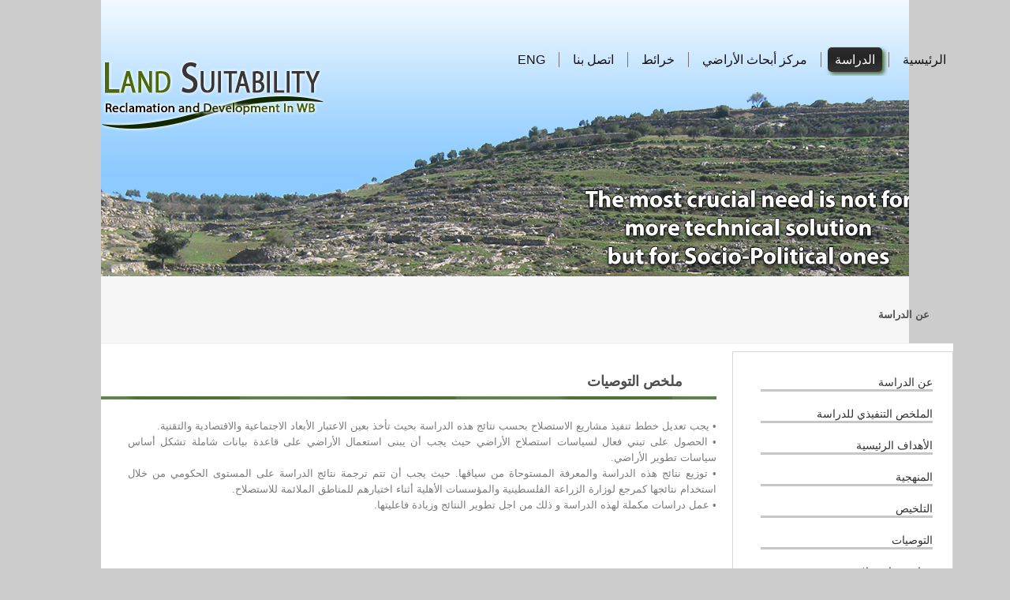

--- FILE ---
content_type: text/html
request_url: http://rec.lrcj.org/ar/recommendations.html
body_size: 11829
content:
<!DOCTYPE html>
<html> <!--lang="en"-->
<head>
<title>Reclamation</title>
<meta charset="utf-8">
<link rel="stylesheet" href="css/reset.css" type="text/css" media="all">
<link rel="stylesheet" href="css/layout.css" type="text/css" media="all">
<link rel="stylesheet" href="css/style.css" type="text/css" media="all">
<script type="text/javascript" src="js/jquery-1.4.2.js" ></script>
<!--<script type="text/javascript" src="js/cufon-yui.js"></script>
<script type="text/javascript" src="js/cufon-replace.js"></script> -->
<script type="text/javascript" src="js/Myriad_Pro_300.font.js"></script>
<script type="text/javascript" src="js/Myriad_Pro_400.font.js"></script>
<link rel="stylesheet" href="css/reset1.css" type="text/css" media="screen">
<link rel="stylesheet" href="css/style1.css" type="text/css" media="screen">
<link rel="stylesheet" href="css/layout1.css" type="text/css" media="screen">
<script type="text/javascript" src="js/jquery-1.6.min1.js"></script>
<!--<script src="js/cufon-yui1.js" type="text/javascript"></script>
<script src="js/cufon-replace1.js" type="text/javascript"></script>-->
<script src="js/Open_Sans_400.font1.js" type="text/javascript"></script>
<script src="js/Open_Sans_Light_300.font1.js" type="text/javascript"></script>
<script src="js/Open_Sans_Semibold_600.font1.js" type="text/javascript"></script>
<script type="text/javascript" src="js/tms-0.31.js"></script>
<script type="text/javascript" src="js/tms_presets1.js"></script>
<script type="text/javascript" src="js/jquery.easing.1.31.js"></script>
<script src="js/FF-cash1.js" type="text/javascript"></script>
<!--[if lt IE 9]>
	<script type="text/javascript" src="http://info.template-help.com/files/ie6_warning/ie6_script_other.js"></script>
	<script type="text/javascript" src="js/html5.js"></script>
<![endif]-->
</head>
<body id="page1">
<div class="body1"></div>
<div class="body2">
	<div class="main">
<!--header -->
		<header>
			<div class="wrapper">
				<nav>
					<ul id="menu">
						<li><a href="http://rec.lrcj.org/recommendations.html">ENG</a></li>
						<li><a href="Contacts.html">اتصل بنا</a></li>
						<li><a href="Services.html">خرائط</a></li>
						<li><a href="Events.html">مركز أبحاث الأراضي</a></li> 
						<li  id="menu_active"><a href="Researches.html">الدراسة</a></li>
						<li class="bg_none"><a href="http://rec.lrcj.org/ar/">الرئيسية</a></li>
						
					</ul>
				</nav>
			<!--	<h1><a href="index.html" id="logo"><img border="0" src="images/reclogo.PNG" width="222" height="80" align="left" hspace="4"></a></h1>-->
			</div>
			<div class="wrapper">
				<article class="col1 pad_left2"style="
    overflow: hidden;  padding: 30px 570px 0;  margin: 0;  min-height: 300px;
">
				<!--	<div class="text1">Land Suitability for Reclamation and Development in the West Bank
<span> </span></div>-->
				<!-- 	<p>- Technical Study -<a href="#" class="link1">Read More</a> </p>-->
				</article>
			</div>
		</header>
	</div>
</div>
<!--header end-->
<!--content -->
<div class="body3">
	<div class="main">
		<section id="content_top">
			<article class="col1 pad_left2">
				<ul class="list1">
					
						
						<strong>عن الدراسة</strong> <a href="#" class="arrow"></a>
				
					<!---<li>
						<span class="box1">2</span>
						This web template has several pages: <a href="index.html">Home</a>, <a href="Researches.html">The Study</a>, <a href="Services.html">Maps</a>, <a href="Events.html">About LRC</a>, <a href="Contacts.html">Contact us</a> (Contact Us form – doesn’t work).<a href="#" class="arrow"></a>
					</li>-->
				</ul>
			</article>
		</section>
	</div>
</div>
<div class="main">
	<section id="content">
		<div id="mk-text-block-688" style=" margin-bottom:0px; text-align: left; float: right;  width: 280px;  padding: 0;  /* background: url(images/sidebar.jpg) repeat-y; */" class="mk-text-block   last-column span3">
<div class="visible-desktop" id="sidebar" style="border: 1px solid #D6D6D6; box-shadow: rgba(0,0,0,0.4)    5px 5px; padding: 5px;">
<div class="widget widget_nav_menu" id="nav_menu-3" style="
    -webkit-box-sizing: border-box;
    overflow: hidden;  
    margin-bottom: 50px;
">
<!--<h3 class="widget-title widget_primary_title" style="padding: 25px 0px 10px 20px; font-size: 15px; font-weight: bold; color: #666666;">Announcements&nbsp;<b class="caret"></b></h3>-->
<div class="menu-navigation-container" style="
    -webkit-box-sizing: border-box;
">
<ul class="menu" id="menu-navigation" style="margin: 20px 20px 30px 30px;    ">
<li class="menu-item menu-item-type-post_type menu-item-object-page current-menu-item page_item page-item-116 current_page_item menu-item-253" id="menu-item-253" style="
    margin: 0px 0px 15px 0px;  
    border-bottom: 3px solid rgba(0,0,0,0.22);
    /* margin: 0px 0px 15px 0px; */  
    float: none;
    list-style: none;
"><a href="Researches.html" style="
    display: inline-block;  
    width: inherit;  
    font-size: 14px;  
    line-height: 1.22em;  
    padding: 0;  
    margin-top: 5px;  
    color: #333;  
    background: none;  text-align: center;  
    border-radius: 0;  -moz-border-radius: 18px 18px 0 0;  
    -webkit-border-radius: 0;
">عن الدراسة</a></li>
<li class="menu-item menu-item-type-post_type menu-item-object-page menu-item-252" id="menu-item-252" style="
    margin: 0px 0px 15px 0px;
    border-bottom: 3px solid rgba(0,0,0,0.22);
    float: none;
"><a href="Study Executive.html" style="
    display: inline-block;  
    width: inherit;  
    font-size: 14px;  
    line-height: 1.22em;  
    padding: 0;  
    margin-top: 5px;  
    color: #333;  
    background: none;  text-align: center;  
    border-radius: 0;  -moz-border-radius: 18px 18px 0 0;  
    -webkit-border-radius: 0;
">الملخص التنفيذي للدراسة</a></li><li class="menu-item menu-item-type-post_type menu-item-object-page menu-item-has-children menu-item-250" id="menu-item-250" style="
    margin: 0px 0px 15px 0px;
    float: none;
    border-bottom: 3px solid rgba(0,0,0,0.22);
"><a href="main_specific.html" style="
    display: inline-block;  
    width: inherit;  
    font-size: 14px;  
    line-height: 1.22em;  
    padding: 0;  
    margin-top: 5px;  
    color: #333;  
    background: none;  text-align: center;  
    border-radius: 0;  -moz-border-radius: 18px 18px 0 0;  
    -webkit-border-radius: 0;
">الأهداف الرئيسية</a></li>

<li class="menu-item menu-item-type-post_type menu-item-object-page menu-item-has-children menu-item-250" id="menu-item-250" style="
    float: none;
    margin: 0px 0px 15px 0px;
    border-bottom: 3px solid rgba(0,0,0,0.22);
"><a href="methodology.html" style="
    display: inline-block;  
    width: inherit;  
    font-size: 14px;  
    line-height: 1.22em;  
    padding: 0;  
    margin-top: 5px;  
    color: #333;  
    background: none;  text-align: center;  
    border-radius: 0;  -moz-border-radius: 18px 18px 0 0;  
    -webkit-border-radius: 0;
">المنهجية</a></li><li class="menu-item menu-item-type-post_type menu-item-object-page menu-item-has-children menu-item-250" id="menu-item-250" style="
    margin: 0px 0px 15px 0px;
    float: none;
    border-bottom: 3px solid rgba(0,0,0,0.22);
"><a href="conclusion.html" style="
    display: inline-block;  
    width: inherit;  
    font-size: 14px;  
    line-height: 1.22em;  
    padding: 0;  
    margin-top: 5px;  
    color: #333;  
    background: none;  text-align: center;  
    border-radius: 0;  -moz-border-radius: 18px 18px 0 0;  
    -webkit-border-radius: 0;
">التلخيص</a></li><li class="menu-item menu-item-type-post_type menu-item-object-page menu-item-has-children menu-item-250" id="menu-item-250" style="
    margin: 0px 0px 15px 0px;
    float: none;
    border-bottom: 3px solid rgba(0,0,0,0.22);
"><a href="recommendations.html" style="
    display: inline-block;  
    width: inherit;  
    font-size: 14px;  
    line-height: 1.22em;  
    padding: 0;  
    margin-top: 5px;  
    color: #333;  
    background: none;  text-align: center;  
    border-radius: 0;  -moz-border-radius: 18px 18px 0 0;  
    -webkit-border-radius: 0;
">التوصيات</a></li><li class="menu-item menu-item-type-post_type menu-item-object-page menu-item-has-children menu-item-250" id="menu-item-250" style="
    margin: 0px 0px 15px 0px;
    float: none;
    border-bottom: 3px solid rgba(0,0,0,0.22);
"><a href="Related.html" style="
    display: inline-block;  
    width: inherit;  
    font-size: 14px;  
    line-height: 1.22em;  
    padding: 0;  
    margin-top: 5px;  
    color: #333;  
    background: none;  text-align: center;  
    border-radius: 0;  -moz-border-radius: 18px 18px 0 0;  
    -webkit-border-radius: 0;
">مواضيع ذات علاقة</a></li> 
</ul>
</div>
</div>
</div>
<div class="clearboth"></div>
</div>
<div class="grid_6 prefix_1" style="
    padding-right: 300px;
    width: 878px;
">
      <h3 style="
    background: url(../images/box2.jpg) bottom left repeat-x; 
    font-size: 18px;  
    padding: 0 43px;  
    margin: 16px 0 24px 0;  
    color: inherit;  
    line-height: 45px;  
    font-weight: bold;
"> ملخص التوصيات</h3>
      <p align="JUSTIFY" style="text-align: justify;  text-justify: inherit;height: 410px;width: 85%;margin-top: 0; margin-bottom: 0">
					<font color="#7B7B7B" style="
    text-align: justify;  text-justify:inter-word;
">•	يجب تعديل خطط تنفيذ مشاريع الاستصلاح بحسب نتائج هذه الدراسة بحيث تأخذ بعين الاعتبار الأبعاد الاجتماعية والاقتصادية والتقنية.<br>
•	الحصول على تبني فعال لسياسات استصلاح الأراضي حيث يجب أن يبنى استعمال الأراضي على قاعدة بيانات شاملة تشكل أساس سياسات تطوير الأراضي.<br>
•	توزيع نتائج هذه الدراسة والمعرفة المستوحاة من سياقها.  حيث يجب أن تتم ترجمة نتائج الدراسة على المستوى الحكومي من خلال استخدام نتائجها كمرجع لوزارة الزراعة الفلسطينية والمؤسسات الأهلية أثناء اختيارهم للمناطق الملائمة للاستصلاح.<br>
•	عمل دراسات مكملة لهذه الدراسة و ذلك من اجل تطوير النتائج وزيادة فاعليتها.<br>





 </font>
				</p><p class="col3" style="
    height: inherit;  
    border: 0;  
    border-radius: 0;  
    width: 700px;  
    margin-left: 27px;  
    background-image: none;  
    background-repeat: no-repeat;  
    box-shadow: rgba(143, 141, 141, 0.4) 0px 5px;
"></p>
      
      
      
    </div>
	</section>
</div>
<!--content end-->
<!--footer 
<div class="body4">
	<div class="main">
		<div id="footer_menu">
			<nav>
				<ul>
					<li><a href="index.html">Home</a></li>
					<li><a href="Researches.html">The Study</a></li>
					<li><a href="Services.html">Maps</a></li>
					<li><a href="Events.html">About LRC</a></li>
					<li class="bg_none"><a href="Contacts.html">Contact us</a></li>
				</ul>
			</nav>
		</div>
	</div>
</div>--> 
<div class="body5">
	<div class="main">
		<footer>
			©حقوق الطبع محفوظة لمركز أبحاث الأراضي - 2014<br>
			<a href="#" target="_blank" rel="nofollow"></a>
		</footer>
	</div>
</div>
<!--footer end-->
<script type="text/javascript"> Cufon.now(); </script>
</body>
</html>

--- FILE ---
content_type: text/css
request_url: http://rec.lrcj.org/ar/css/reset.css
body_size: 859
content:
a, abbr, acronym, address, applet, article, aside, audio, b, blockquote, big, body, center, canvas, caption, cite, code, command, datalist, dd, del, details, dfn, dl, div, dt, em, embed, fieldset, figcaption, figure, font, footer, form, h1, h2, h3, h4, h5, h6, header, hgroup, html, i, iframe, img, ins, kbd, keygen, label, legend, li, meter, nav, object, ol, output, p, pre, progress, q, s, samp, section, small, span, source, strike, strong, sub, sup, table, tbody, tfoot, thead, th, tr, tdvideo, tt, u, ul, var {background:transparent;border:0 none; text-align: right; font-size:100%;margin:0;padding:0;border:0;outline:0;vertical-align:top}
ol, ul {list-style:none}
blockquote, q {quotes:none}
table, table td {text-align: right;padding: 6.1px;border:none;border-collapse:collapse}
img {vertical-align:top}
embed {vertical-align:top}
* {border:none}

--- FILE ---
content_type: text/css
request_url: http://rec.lrcj.org/ar/css/layout.css
body_size: 1055
content:
.col1, .col2, .col3, .cols {float:right}
.col1 {width:800px}
.col2 {width:155px}
.col3 {height: 360px;
border: 1px solid #d3d3d3;
border-radius: 5px;
width: 290px;
margin-left: 27px;
background-image: url(../images/shadow3.png);
background-repeat: no-repeat;
box-shadow: rgba(143, 141, 141, 0.4) 3px 5px;}
/* index.html 
#page1 .body1 {background:url(../images/bg_img1.png) top center no-repeat;height:680px;position:absolute;width:100%;z-index:1}
#page1 h1 {padding:77px 0 0 20px;}
#page1 .text1 {font-size:28px;font-weight:bold;color:#fff;line-height:48px;padding:85px 0 15px 70px}
#page1 header p {padding-bottom:50px}
/* index-1.html */
#page2 .col2 {width:345px} 
/* index-2.html */
#page3 .col3 {width:258px}
#page3 .col2 {width:570px}
#page3 .list2 li a {text-decoration:none}
#page3 .list2 li a:hover {text-decoration:underline}
/* index-3.html */
#page4 .col2 {width:345px}
#page4 .col3 {width:187px}
/* index-4.html */
#page5 .col3 {width:258px}
#page5 .col2 {width:570px}
#page5 .col3 strong {width:86px;float:left}

--- FILE ---
content_type: text/css
request_url: http://rec.lrcj.org/ar/css/style.css
body_size: 5182
content:
/* Getting the new tags to behave */
article, aside, audio, canvas, command, datalist, details, embed, figcaption, figure, footer, header, hgroup, keygen, meter, nav, output, progress, section, source, video {display:block}
mark, rp, rt, ruby, summary, time {display:inline}
/* Left & Right alignment */
.left {float:left}
.right {float:right}
.wrapper { padding-top: 30px; width:100%;overflow:hidden}
body {background:#fff;border:0;font:13px Arial, Helvetica, sans-serif;color:#4e4e4e;line-height:20px}
/* Global Structure
.body1 {background:url(../images/bg_img2.png) top center no-repeat;height:680px;position:absolute;width:100%;z-index:1} */
.body2 {height: 350px; background:url(../images/top.jpg) top center no-repeat #FFF}
.body3 {background:url(../images/line_hor1.jpg) bottom repeat-x #f5f5f5;border-top:1px solid #fff}
.body4 {background: url(../images/shadow3.png) bottom no-repeat #e9e9e9; height: 170px;}
.body5 {background:url(../images/bot.jpg) top center no-repeat #1d4902}
.main {	direction: rtl;margin:auto;	width:1080px;position:relative;z-index:2} 
/* main layout */
a {color:#496d33;text-decoration:none;outline:none}
a:hover {text-decoration:none}
h1 {padding:21px 0 0 20px}
h2 {font-size:28px;font-weight:bold;font-weight:300;color:#4e4e4e;padding:29px 0 27px 0;line-height:38px}
h2 span {display:block;margin-top:-10px}
h3 {text-align: right; background:url(../images/box2.jpg) bottom  no-repeat;font-size:18px;padding: 0 43px;
margin: 16px -15px 24px 0;
color: #000;
line-height: 45px;
font-weight: bold;}
p {padding-bottom:20px}
/* header */
header {width:100%;overflow:hidden;padding-bottom:22px}
#logo {display:block;width:192px;height:58px;text-indent:-5000px}
#menu {float:right;padding-top:30px;padding-bottom:5px}
#menu li {float:left;padding-right:9px;background:url(../images/menu_line.png) right 6px no-repeat;margin-right:8px}
#menu .bg_none {background:none;padding:0;margin:0}
#menu li a {display:block;font-size:16px;font-weight:400;color:#131313;line-height:31px;padding:0 9px;text-decoration:none;position:relative;behavior:url(js/PIE.htc)}
#menu li a:hover, #menu #menu_active a {background:url(../images/menu_bg.gif) top repeat-x #b3b3b3;border-radius:5px;-moz-border-radius:5px;-webkit-border-radius:5px;box-shadow:3px 3px 5px #496d33;-moz-box-shadow:3px 3px 5px #496d33;-webkit-box-shadow:3px 3px 5px #496d33;color:#fff;}
.text1 {font-size:30px;font-weight:300;color:#333;line-height:39px;padding:24px 0 15px 0}
.text1 span {display:block;margin-top:-10px}
header p {color:#fff;padding-bottom:17px}
header .link1 {text-decoration:none}
header .link1:hover {text-decoration:underline}
/* content */
#content_top {width:100%;overflow:hidden;padding-bottom:20px}
#content {width:100%;overflow:hidden;padding-bottom:52px}
.pad_left1 {padding-left:0px}
.pad_left2 {padding-right:30px}
.pad_bot1 {padding-bottom:20px}
.pad_bot2 {padding-bottom:10px}
.pad {padding:0 40px}
.marg_right1 {margin-right:25px}
.marg_top {margin-top:-50px}
.link1 {padding-right:15px;display:inline-block;}
.list1 {padding:38px 0 6px 0}
.list1 li {margin-left: 20px; line-height:19px;width:100%;overflow:hidden;margin-bottom:14px;background:url(../images/line_ver1.gif) 56px 0 repeat-y}
.list1 .box1 {background:url(../images/box1.jpg) 0 0 no-repeat;float:left;font:8px "Trebuchet MS", Arial, Helvetica, sans-serif;color:#f2f2f2;/*font-weight:bold;*/line-height:41px;width:41px;text-align:center;margin-right:35px}
.list2 {margin:-5px 0}
.list2 li {line-height:85px;padding-left:55px;background:url(../images/WB.gif) 0 5px no-repeat}
.list21 li {line-height:85x;padding-left:55px;background:url(../images/Govs.gif) 0 5px no-repeat}
.list22 li {line-height:85px;padding-left:55px;background:url(../images/WB_Interactive.gif) 0 5px no-repeat}
.list2 li a {color:#4e4e4e}
.list3 li {line-height:30px}
.list3 li a {padding-left:10px;background:url(../images/marker_3.gif) 0 5px no-repeat}
.arrow {display:inline-block;/*background:url(../images/marker_1.gif) 0 7px no-repeat;*/height:19px;width:6px;margin-left:6px}
.color1 {color:#8e8e8e}
/* footer */
footer {color:#dfd2e7;text-align:center;padding:25px 0 0 0;height:67px}
footer a {color:#dfd2e7}
#footer_menu ul {width:100%;overflow:hidden;text-align:center}
#footer_menu li {display:inline;padding-right:21px;background:url(../images/footer_line.gif) right center no-repeat;margin-right:20px;overflow:hidden;line-height:42px}
#footer_menu .bg_none {background:none;padding:0;margin:0}
#footer_menu li a {display:inline-block;color:#4e4e4e;padding:0 10px;line-height:42px}
/* forms */
#ContactForm {margin-top:-35px;width:860px}
#ContactForm p {line-height:24px;padding-bottom:6px;width:104px;float:right}
#ContactForm a {margin-left:24px;margin-top:8px}
#ContactForm .input {float:right;width:307px;height:16px;border:1px solid #d5d5d5;background:#fff;padding:3px 6px;margin-bottom:6px;color:#4e4e4e;font:13px Arial, Helvetica, sans-serif}
#ContactForm textarea {overflow:auto;float:left;width:742px;height:350px;border:1px solid #d5d5d5;background:#fff;padding:3px 6px;margin-bottom:0;color:#4e4e4e;font:13px Arial, Helvetica, sans-serif}

--- FILE ---
content_type: text/css
request_url: http://rec.lrcj.org/ar/css/style1.css
body_size: 12255
content:
/* Getting the new tags to behave */
article, aside, audio, canvas, command, datalist, details, embed, figcaption, figure, footer, header, hgroup, keygen, meter, nav, output, progress, section, source, video {
	display:block
}
mark, rp, rt, ruby, summary, time {
	display:inline
}
/* Global properties */
html {background: #ccc;
	width:80%;
	margin: auto;
}
body {
	/*font-family:Arial, Helvetica, sans-serif;
	font-size:100%;
	color:#9d9d9d;
	min-width:984px;
	background:#f5f5f5;*/
}
.ic, .ic a {
	border:0;
	float:right;
	background:#fff;
	color:#f00;
	width:50%;
	line-height:10px;
	font-size:10px;
	margin:-220% 0 0 0;
	overflow:hidden;
	padding:0
}
a {
	color:#00a9ff;
	outline:none
}
a:hover {
	text-decoration:none
}
.col-1, .col-2, .col-3, .col-4 {
margin-top: 20px;
	float:left;
	padding-left: 80px;
}
/*.wrapper {
	width:100%;
	overflow:hidden
}*/
.extra-wrap {
	overflow:hidden
}
.bg {
	width:100%;
	background:url(../images/bg.jpg) center 0 no-repeat
}
/*.main {
	width:984px;
	padding:0;
	margin:0 auto;
	font-size:0.875em;
	line-height:1.285em
}
p {
	margin-bottom:18px
}*/
.p0 {
	margin-bottom:0px
}
.p1 {
	margin-bottom:6px
}
.p2 {
	margin-bottom:15px
}
.p3 {
	margin-bottom:30px
}
.p4 {
	margin-bottom:45px
}
.p5 {
	margin-bottom:50px
}
.reg {
	text-transform:uppercase
}
.fleft {
	float:left
}
.fright {
	float:right
}
.alignright {
	text-align:right
}
.aligncenter {
	text-align:center
}
.title {
	margin-bottom:18px
}
.it {
	font-style:italic
}
.letter {
	letter-spacing:-1px
}
.color-1 {
	color:#00a9ff
}
.color-2 {
	color:#a2c902
}
.color-3 {
	color:#fabb0c
}
.color-4 {
	color:#0f0f0f
}
/* boxes */
.margin-bot {
	margin-bottom:35px
}
.spacing {
	margin-right:35px
}
.indent {
	padding:0 0 0px 32px
}
.indent2 {
	padding-top:10px
}
.indent3 {
	padding-top:38px
}
.indent4 {
	padding:26px 0 0px 32px
}
.indent5 {
	padding-top:22px
}
.indent-bot {
	margin-bottom:22px
}
.indent-bot2 {
	margin-bottom:19px
}
.indent-bot3 {
	margin-bottom:45px
}
.img-indent-bot {
	margin-bottom:25px
}
.img-indent {
	float:left;
	margin:0 10px 0px 0
}
.img-indent2 {
	float:left;
	margin:0 15px 0px 0
}
.img-indent3 {
	float:left;
	margin:0 20px 0px 0
}
.img-indent4 {
	float:left;
	margin:0 28px 0px 0
}
.img-indent-r {
	float:right;
	margin:4px 0px 0px 15px
}
.prev-indent-bot {
	margin-bottom:10px
}
.buttons a:hover {
	cursor:pointer
}
.menu li a, .list-1 li a, .button-2, .logo {
	text-decoration:none
}
/* header 
header {
	width:100%;
	margin-bottom:-16px;
	position:relative;
	z-index:1
}*/
.row-1 {
	width:100%;
	height:113px;
	overflow:hidden;
	padding-top:24px
}
.row-2 {
	width:100%;
	min-height:85px;
	position:relative;
	z-index:1
}
.row-3 {
	width:100%;
	min-height:417px;
	position:relative;
	z-index:2
}
h1 {
	padding:0px 0 0 40px;
	position:relative;
	float:left
}
.logo {
	display:block;
	width:224px;
	height:45px;
	text-indent:-5000px;
	background:url(../images/logo.png) 0 0 no-repeat;
	margin:10px 0 8px 0
}
.slog {
	display:block;
	font-size:14px;
	line-height:1.2em;
	color:#8a8a8a;
	text-transform:uppercase;
	letter-spacing:-1px
}
/* search-form */
#search-form {
	width:244px;
	min-height:39px;
	padding:20px;
	margin-right:19px;
	background:#000;
	border-radius:18px;
	-moz-border-radius:18px;
	-webkit-border-radius:18px;
	float:right
}
.search-form {
	background:#fefefe;
	border-radius:8px;
	-moz-border-radius:8px;
	-webkit-border-radius:8px;
	width:100%;
	overflow:hidden
}
#search-form input {
	font-family:Arial, Helvetica, sans-serif;
	font-size:14px;
	line-height:1.214em;
	width:170px;
	padding:10px 18px 11px;
	margin:0;
	color:#9d9d9d;
	border:none;
	background:none;
	float:left
}
#search-form a {
	display:block;
	width:38px;
	height:38px;
	text-indent:-5000px;
	background:url(../images/search-button.png) 9px 8px no-repeat #00a9ff;
	border-radius:0 8px 8px 0;
	-moz-border-radius:0 8px 8px 0;
	-webkit-border-radius:0 8px 8px 0;
	float:right
}
#search-form a:hover {
	background-color:#aaa
}
/* main menu 
.menu {
	width:100%
}*/
.menu li {
	float:right;
	position:relative;
	margin-right:6px
}
.menu li.last-item {
	margin:0
}
.menu li a {
	display:inline-block;
	width:196px;
	font-size:17px;
	line-height:1.22em;
	padding:18px 0 36px;
	margin-top:10px;
	color:#fff;
	background:#5a6a50;
	text-align:center;
	border-radius:18px 18px 0 0;
	-moz-border-radius:18px 18px 0 0;
	-webkit-border-radius:18px 18px 0 0
}
.menu li a.active, .menu li a:hover {
	color:#0f0f0f;
	background:#ccc;
	padding:28px 0 36px;
	margin:auto;
}
/* slider */
.slider-wrapper {
	overflow:hidden;
	width:984px;
	position:absolute;
	top:-16px;
	left:0;
	background:#ccc;
	border-radius:0 18px 0 0;
	-moz-border-radius:0 18px 0 0;
	-webkit-border-radius:0 18px 0 0
}
.slider {
	height:403px;
	width:948px;
	margin:10px auto
}
.items {
	display:none
}
.pagination {
	position:absolute;
	top:0;
	z-index:999
}
.banner {
	width:400px;
	height:205px;
	position:absolute;
	top:92px;
	left:98px
}

#txt {
	width:400px;
	height:205px;
	position:absolute;
	top:92px;
	left:93
}

.prev {
	display:block;
	width:22px;
	height:37px;
	text-indent:-5000px;
	position:absolute;
	left:25px;
	top:183px;
	z-index:99;
	background:url(../images/slider-control.png) left top no-repeat
}
.prev:hover {
	background-position:left bottom
}
.next {
	display:block;
	width:22px;
	height:37px;
	text-indent:-5000px;
	position:absolute;
	right:22px;
	top:183px;
	z-index:99;
	background:url(../images/slider-control.png) right top no-repeat
}
.next:hover {
	background-position:right bottom
}
.b1 {
	color:#0f0f0f;
	font-size:30px;
	line-height:1.2em;
	display:block;
	letter-spacing:2px
}
.b2 {
	color:#142D6B;
	font-size:30px;
	line-height:1.2em;
	display:block;
/*	text-transform:uppercase;*/
	letter-spacing:2px;
	margin: 12px 0 13px -5px
}
*+html .b2 {
	margin:-12px 0 5px -5px
}
.b3 {
	color:#fff;
	font-size:20px;
	line-height:1.2em;
	display:block
}
/* content */
#content {
	width:100%;
	padding:10px 0 40px;
	background:#fff;
	border-radius:18px 18px 0 0;
	-moz-border-radius:18px 18px 0 0;
	-webkit-border-radius:18px 18px 0 0;
	position:relative;
	z-index:2
}
#content .padding {
	padding:0
}
.spacer-1 {
	width:100%;
	background:url(../images/pic-1.gif) 217px 0 repeat-y
}
h2 {
	font-size:39px;
	line-height:1.9em;
	color:#0f0f0f;
	margin-bottom:5px;
	letter-spacing:-2px
}
/*h3 {
	font-size:20px;
	line-height:1.3em;
	margin-top:-5px;
	letter-spacing:0px
}
h3 strong {
	display:block;
	color:#fefefe;
	margin-bottom:-11px
}*/
h4 {
	font-size:18px;
	line-height:1.2em;
	color:#fff;
	letter-spacing:-1px;
	margin-bottom:20px
}
h5 {
	color:#0f0f0f;
	text-decoration:underline;
	font-weight:normal
}
h6 {
	color:#0f0f0f;
	font-weight:normal;
	margin-bottom:5px
}
.border-bot {
	width:100%;
	padding-bottom:20px;
	background:url(../images/pic-1.gif) 0 bottom repeat-x
}
.box-bg {
	padding:33px;
	background:#e4e4e4
}
.box {
	width:100%;
	background:url(../images/box.png) center 0 no-repeat #101010;
	border-radius:19px;
	-moz-border-radius:19px;
	-webkit-border-radius:19px
}
.box h3 {
	margin-top:-8px
}
.box .pad {
	padding:28px 35px
}
.box.first .button {
	background:url(../images/button1.png) left top no-repeat
}
.box.first .button:hover {
	background-position:left bottom
}
.box.first .numb {
	background:url(../images/numb-1.gif) 0 0 repeat-x #00a9ff
}
.box.second .button {
	background:url(../images/button2.png) left top no-repeat
}
.box.second .button:hover {
	background-position:left bottom
}
.box.second .numb {
	background:url(../images/numb-2.gif) 0 0 repeat-x #a2c902
}
.box.third .button {
	background:url(../images/button3.png) left top no-repeat
}
.box.third .button:hover {
	background-position:left bottom
}
.box.third .numb {
	background:url(../images/numb-3.gif) 0 0 repeat-x #fabb0c
}
.numb {
	display:inline-block;
	padding:3px 7px 6px;
	font-size:40px;
	line-height:1.2em;
	letter-spacing:-2px;
	color:#fefefe;
	border-radius:8px;
	-moz-border-radius:8px;
	-webkit-border-radius:8px
}
*+html .numb {
	padding:6px 7px 4px
}
.block-news {
	padding:27px 33px 30px;
	border:1px solid #eaeaea;
	background:url(../images/block-news-tail.gif) 0 0 repeat-x #f9f9f9;
	border-radius:18px;
	-moz-border-radius:18px;
	-webkit-border-radius:18px
}
.button {
	display:block;
	width:43px;
	height:43px;
	text-indent:-5000px
}
.button-2 {
	display:inline-block;
	font-size:19px;
	line-height:1.21em;
	letter-spacing:-1px;
	color:#fefefe;
	padding:9px 20px 11px;
	background:url(../images/button-tail.gif) 0 0 repeat-x #3c3c3c;
	border-radius:8px;
	-moz-border-radius:8px;
	-webkit-border-radius:8px
}
.button-2:hover {
	background:#3c3c3c
}
.list-1 li {
	line-height:24px;
	padding-left:10px;
	background:url(../images/marker.gif) 0 10px no-repeat
}
.list-1 li a {
	display:inline-block;
	color:#9d9d9d
}
.list-1 li a:hover {
	text-decoration:underline
}
.list-2 li {
	line-height:24px
}
.link {
	color:#9d9d9d
}
.link:hover {
	text-decoration:none
}
.link-1 {
	display:inline-block;
	font-size:14px;
	padding-right:8px;
	background:right 8px no-repeat
}
.link-1:hover {
	color:#fff
}
.text-1 {
	line-height:20px;
	margin:0
}
dl.address {
	line-height:24px;
	color:#333;
}
dl.address span {
	float:left;
	width:74px;
	color:#333
}
dl.contact {
	line-height:20px;
	color:#9d9d9d
}
dl.contact span {
	display:block;
	color:#0f0f0f
}
dl.contact dt, dl.contact dd {
	margin-bottom:5px
}
.tdate-1 {
	font-size:20px;
	line-height:1.2em;
	color:#0f0f0f;
	text-align:center;
	letter-spacing:-2px;
	margin:-8px 16px 0 0
}
.tdate-1 strong {
	display:block;
	font-size:49px;
	line-height:1.2em;
	color:#00a9ff;
	margin-bottom:-10px
}
.tdate-2 {
	float:left;
	color:#0f0f0f
}
.news {
	padding-left:25px;
	background:url(../images/pic-1.gif) 0 0 no-repeat
}
#contact-form {
	display:block
}
#contact-form label {
	display:block;
	height:30px;
	overflow:hidden
}
#contact-form input {
	float:left;
	width:526px;
	font-size:13px;
	line-height:1.23em;
	color:#0f0f0f;
	padding:4px 10px;
	margin:0;
	font-family:Arial, Helvetica, sans-serif;
	border:1px solid #ebebeb;
	background:none
}
#contact-form textarea {
	height:262px;
	overflow:auto;
	float:left;
	width:526px;
	font-size:13px;
	line-height:1.23em;
	color:#0f0f0f;
	padding:4px 10px;
	margin:0;
	font-family:Arial, Helvetica, sans-serif;
	border:1px solid #ebebeb;
	background:none
}
.text-form {
	float:left;
	display:block;
	font-size:14px;
	width:73px;
	line-height:1.78em;
	color:#0f0f0f
}
.buttons {
	padding-top:16px;
	text-align:right
}
.buttons a {
	margin-left:6px;
	padding:9px 25px 11px
}
/* footer */
footer {
	width:100%;
}
.row-top {
	width:100%;
/*	padding:33px 0 42px;
	background:#000*/
}
.row-padding {
	padding:0 62px
}
.row-bot {
	width:100%;
	padding:15px 0;
	font-size:12px;
	line-height:20px
}
.list-services li {
	line-height:24px;
	padding-left:28px
}
.list-services li a {
	color:#333;
	text-decoration:none
}
.list-services li a:hover {
	text-decoration:underline
}
.list-services li.item-1 {
	background:url(../images/facebook.png) 0 3px no-repeat
}
.list-services li.item-2 {
	background:url(../images/twitter.png) 0 3px no-repeat
}
.list-services li.item-3 {
	background:url(../images/linkedin.png) 0 3px no-repeat
}
.footer-logo {
	display:block;
	color:#9d9d9d;
	font-size:60px;
	line-height:1.2em;
	text-transform:uppercase;
	letter-spacing:-3px;
	font-weight:400;
	margin-bottom:5px
}
.footer-logo strong {
	color:#00a9ff;
	text-transform:none;
	display:inline-block
}
.phone {
	display:inline-block;
	font-size:20px;
	line-height:1.2em;
	color:#9d9d9d;
	letter-spacing:-1px;
	padding-left:5px
}
.phone strong {
	color:#fff
}


--- FILE ---
content_type: text/css
request_url: http://rec.lrcj.org/ar/css/layout1.css
body_size: 2822
content:
/* home.html */
#page1 header {
	margin-bottom:0
}
/*#page1 #content .padding {
	padding:0 12px
}*/
#page1 #content .col-1 {
	width:292px;
	margin-right:9px
}
#page1 #content .col-2 {
	width:292px
}
#page1 #content .col-3 {
	width:975px;
	margin-right:40px
}
#page1 #content {
background: url(../images/line_hor1.jpg) bottom repeat-x #fff;
	border-radius:0;
	-moz-border-radius:0;
	-webkit-border-radius:0
}
#page1 footer .col-1 {
	width:190px;
	margin-right:55px
}
#page1 footer .col-2 {
	width:110px;
	margin-right:55px
}
#page1 footer .col-3 {
	width:140px;
	margin-right:65px
}
#page1 footer .col-4 {
	width:235px
}
/* news.html */
#page2 #content .col-1 {
	width:292px;
	margin-right:9px
}
#page2 #content .col-2 {
	width:292px
}
#page2 #content .col-3 {
	width:650px;
	margin-right:45px
}
#page2 #content .col-4 {
	width:232px
}
#page2 #content {
	padding:12px 0
}
#page2 footer .col-1 {
	width:190px;
	margin-right:55px
}
#page2 footer .col-2 {
	width:110px;
	margin-right:55px
}
#page2 footer .col-3 {
	width:140px;
	margin-right:65px
}
#page2 footer .col-4 {
	width:235px
}
/* services.html */
#page3 #content .col-1 {
	width:292px;
	margin-right:9px
}
#page3 #content .col-2 {
	width:292px
}
#page3 #content .col-3 {
	width:425px;
	margin-right:45px
}
#page3 #content .col-4 {
	width:420px
}
#page3 #content {
	padding:12px 0
}
#page3 footer .col-1 {
	width:190px;
	margin-right:55px
}
#page3 footer .col-2 {
	width:110px;
	margin-right:55px
}
#page3 footer .col-3 {
	width:140px;
	margin-right:65px
}
#page3 footer .col-4 {
	width:235px
}
/* products.html */
#page4 #content .col-1 {
	width:292px;
	margin-right:9px
}
#page4 #content .col-2 {
	width:292px
}
#page4 #content .col-3 {
	width:655px;
	margin-right:41px
}
#page4 #content .col-4 {
	width:235px
}
#page4 #content {
	padding:12px 0
}
#page4 #content .list-2 li {
	padding-left:26px;
	background:url(../images/pic-1.gif) 0 4px no-repeat
}
#page4 footer .col-1 {
	width:190px;
	margin-right:55px
}
#page4 footer .col-2 {
	width:110px;
	margin-right:55px
}
#page4 footer .col-3 {
	width:140px;
	margin-right:65px
}
#page4 footer .col-4 {
	width:235px
}
/* contacts.html */
#page5 #content .col-1 {
	width:292px;
	margin-right:9px
}
#page5 #content .col-2 {
	width:292px
}
#page5 #content .col-3 {
	width:655px;
	margin-right:41px
}
#page5 #content .col-4 {
	width:235px
}
#page5 #content {
	padding:12px 0
}
#page5 #content .block-news {
	padding:27px 33px 36px
}
#page5 footer .col-1 {
	width:190px;
	margin-right:55px
}
#page5 footer .col-2 {
	width:110px;
	margin-right:55px
}
#page5 footer .col-3 {
	width:140px;
	margin-right:65px
}
#page5 footer .col-4 {
	width:235px
}


--- FILE ---
content_type: text/javascript
request_url: http://rec.lrcj.org/ar/js/Open_Sans_Light_300.font1.js
body_size: 16661
content:
/*!
 * The following copyright notice may not be removed under any circumstances.
 * 
 * Copyright:
 * Digitized data copyright � 2010-2011, Google Corporation.
 * 
 * Trademark:
 * Open Sans is a trademark of Google and may be registered in certain
 * jurisdictions.
 * 
 * Manufacturer:
 * Ascender Corporation
 * 
 * Vendor URL:
 * http://www.ascendercorp.com/
 * 
 * License information:
 * http://www.apache.org/licenses/LICENSE-2.0
 */
Cufon.registerFont({"w":205,"face":{"font-family":"Open Sans Light","font-weight":300,"font-stretch":"normal","units-per-em":"360","panose-1":"2 11 3 6 3 5 4 2 2 4","ascent":"288","descent":"-72","x-height":"4","bbox":"-32 -276 312 89","underline-thickness":"17.9297","underline-position":"-18.1055","unicode-range":"U+0020-U+007E"},"glyphs":{" ":{"w":93},"!":{"d":"49,-66r-11,0r-5,-191r21,0xm29,-14v0,-11,5,-17,14,-17v10,0,14,6,14,17v0,11,-4,18,-14,18v-9,0,-14,-7,-14,-18","w":86},"\"":{"d":"46,-257r-6,93r-11,0r-6,-93r23,0xm104,-257r-6,93r-11,0r-6,-93r23,0","w":127,"k":{"u":11,"s":11,"r":11,"q":22,"p":11,"o":22,"n":11,"m":11,"g":11,"e":22,"d":22,"c":22,"a":14,"Y":-4,"W":-7,"V":-7,"T":-7,"A":25}},"#":{"d":"170,-163r-13,70r53,0r0,14r-56,0r-15,79r-16,0r15,-79r-63,0r-15,79r-16,0r15,-79r-49,0r0,-14r52,0r14,-70r-53,0r0,-14r55,0r15,-80r16,0r-15,80r64,0r15,-80r15,0r-15,80r50,0r0,14r-53,0xm77,-93r64,0r14,-70r-64,0","w":232},"$":{"d":"109,-139v40,15,65,21,65,62v0,36,-29,52,-65,56r0,42r-15,0r0,-41v-21,-1,-51,-5,-65,-13r0,-18v15,8,43,16,65,15r0,-89v-36,-11,-61,-19,-61,-59v0,-33,28,-52,61,-55r0,-34r15,0r0,33v23,1,43,6,61,13r-5,16v-17,-7,-35,-12,-56,-13r0,85xm109,-37v36,0,61,-40,35,-66v-7,-7,-19,-12,-35,-17r0,83xm94,-223v-34,0,-55,39,-32,63v7,6,17,13,32,17r0,-80"},"%":{"d":"70,-245v-29,0,-33,30,-33,65v0,36,4,65,33,65v23,0,34,-21,34,-65v0,-35,-6,-65,-34,-65xm70,-261v38,0,51,37,51,81v0,45,-12,81,-51,81v-37,0,-51,-37,-50,-81v1,-44,12,-81,50,-81xm220,-142v-29,0,-33,30,-33,65v0,36,4,65,33,65v23,0,33,-22,33,-65v0,-43,-10,-65,-33,-65xm220,-157v37,0,51,38,51,80v0,45,-12,81,-51,81v-37,0,-50,-37,-50,-81v0,-44,12,-80,50,-80xm225,-257r-143,257r-16,0r142,-257r17,0","w":290},"&":{"d":"100,4v-45,0,-79,-24,-78,-69v1,-46,23,-55,61,-78v-15,-18,-37,-32,-36,-63v0,-35,26,-55,62,-55v35,0,62,19,59,54v-3,37,-25,46,-57,68r79,80v15,-17,25,-36,32,-63r17,0v-7,29,-20,54,-37,75r47,47r-24,0r-34,-35v-26,24,-45,39,-91,39xm40,-66v-3,72,110,64,140,20r-85,-85v-31,18,-53,25,-55,65xm109,-245v-36,0,-54,34,-36,64v5,8,13,18,26,31v30,-16,50,-25,50,-58v0,-22,-16,-37,-40,-37","w":256},"'":{"d":"46,-257r-6,93r-11,0r-6,-93r23,0","w":69,"k":{"u":11,"s":11,"r":11,"q":22,"p":11,"o":22,"n":11,"m":11,"g":11,"e":22,"d":22,"c":22,"a":14,"Y":-4,"W":-7,"V":-7,"T":-7,"A":25}},"(":{"d":"67,57v-69,-68,-69,-246,0,-314r20,0v-67,77,-75,229,0,314r-20,0","w":97,"k":{"J":-32}},")":{"d":"31,-257v67,68,69,247,0,314r-20,0v74,-85,67,-237,0,-314r20,0","w":97},"*":{"d":"111,-274r-7,72r72,-19r3,23r-69,7r43,60r-22,13r-33,-67r-32,67r-22,-13r43,-60r-69,-7r4,-23r70,19r-7,-72r26,0","w":198},"+":{"d":"110,-134r76,0r0,14r-76,0r0,76r-15,0r0,-76r-75,0r0,-14r75,0r0,-77r15,0r0,77"},",":{"d":"31,-42v8,1,21,-3,23,4v-9,31,-19,59,-31,84r-11,0v9,-32,15,-61,19,-88","w":77,"k":{"Y":22,"W":22,"V":22,"U":7,"T":25,"Q":18,"O":18,"G":18,"C":18}},"-":{"d":"16,-90r0,-14r84,0r0,14r-84,0","w":115,"k":{"T":14}},".":{"d":"28,-14v0,-11,6,-17,15,-17v10,0,14,6,14,17v0,11,-4,18,-14,18v-9,0,-15,-7,-15,-18","w":85,"k":{"Y":22,"W":22,"V":22,"U":7,"T":25,"Q":18,"O":18,"G":18,"C":18}},"\/":{"d":"118,-257r-95,257r-19,0r96,-257r18,0","w":122},"0":{"d":"102,-261v64,0,83,58,83,132v0,78,-17,133,-83,133v-63,0,-82,-58,-82,-133v1,-76,17,-132,82,-132xm102,-245v-54,0,-63,53,-63,116v0,66,10,117,63,117v54,0,64,-53,64,-117v0,-64,-10,-116,-64,-116"},"1":{"d":"120,0r-17,0r2,-240r-60,48r-10,-13r70,-52r15,0r0,257"},"2":{"d":"26,-234v45,-45,148,-35,143,41v-3,52,-25,71,-60,108r-66,68r138,0r0,17r-161,0r0,-15v41,-50,97,-88,126,-148v19,-39,-7,-84,-49,-82v-21,0,-42,8,-62,24"},"3":{"d":"19,-234v40,-37,153,-43,153,37v0,35,-26,56,-55,63v38,4,61,23,63,62v3,78,-103,92,-163,61r0,-17v46,26,149,26,145,-44v-2,-48,-51,-56,-106,-53r0,-17v53,4,97,-9,97,-56v0,-61,-91,-56,-125,-24"},"4":{"d":"201,-66r-45,0r0,66r-16,0r0,-66r-132,0r0,-11r127,-181r21,0r0,177r45,0r0,15xm140,-81r1,-162r-113,162r112,0"},"5":{"d":"165,-78v0,-58,-65,-71,-122,-55r-10,-6r10,-118r124,0r0,17r-108,0r-7,91v67,-18,128,5,131,69v4,80,-97,103,-158,69r0,-18v50,31,140,20,140,-49"},"6":{"d":"107,4v-57,-1,-84,-50,-84,-114v0,-97,43,-168,143,-147r0,15v-80,-20,-126,36,-126,118r3,0v34,-57,143,-41,143,43v0,51,-30,85,-79,85xm42,-89v0,40,24,76,65,77v40,0,61,-28,61,-70v0,-38,-22,-62,-59,-62v-35,1,-67,22,-67,55"},"7":{"d":"59,0r106,-240r-146,0r0,-17r166,0r0,13r-106,244r-20,0"},"8":{"d":"30,-200v0,-40,30,-61,72,-61v42,-1,73,22,73,61v0,36,-22,48,-53,63v36,16,62,29,62,71v0,43,-36,70,-82,70v-49,0,-81,-22,-81,-70v0,-38,27,-57,60,-70v-31,-15,-51,-27,-51,-64xm99,-129v-36,15,-60,26,-60,66v0,34,27,49,63,51v52,4,84,-53,50,-88v-9,-9,-27,-19,-53,-29xm157,-200v0,-30,-24,-44,-55,-46v-52,-4,-74,60,-33,85v7,5,19,11,35,18v31,-13,53,-23,53,-57"},"9":{"d":"98,-261v60,1,82,50,84,113v3,101,-48,170,-147,147r0,-15v79,25,135,-40,128,-118v-15,19,-38,34,-68,35v-48,0,-75,-28,-75,-76v0,-50,32,-86,78,-86xm163,-169v0,-43,-24,-77,-65,-77v-39,0,-61,29,-61,70v0,39,21,64,60,63v36,-1,66,-23,66,-56"},":":{"d":"28,-14v0,-11,6,-17,15,-17v10,0,14,6,14,17v0,11,-4,18,-14,18v-9,0,-15,-7,-15,-18xm43,-153v-9,0,-15,-8,-15,-18v0,-11,6,-17,15,-17v10,0,14,6,14,17v1,11,-5,18,-14,18","w":85},";":{"d":"13,46r20,-88v8,1,21,-3,22,4v-9,31,-18,59,-30,84r-12,0xm43,-153v-9,0,-15,-8,-15,-18v0,-11,6,-17,15,-17v10,0,14,6,14,17v1,11,-5,18,-14,18","w":85},"<":{"d":"186,-47r-166,-73r0,-11r166,-83r0,17r-145,71r145,62r0,17"},"=":{"d":"20,-156r0,-14r166,0r0,14r-166,0xm20,-84r0,-14r166,0r0,14r-166,0"},">":{"d":"20,-64r144,-62r-144,-71r0,-17r166,83r0,11r-166,73r0,-17"},"?":{"d":"139,-196v-2,66,-77,58,-73,130v-7,0,-17,3,-14,-7v-6,-67,67,-63,70,-124v2,-52,-68,-58,-105,-36r-7,-14v50,-28,132,-14,129,51xm46,-14v0,-11,5,-17,14,-17v10,0,14,6,14,17v0,11,-4,18,-14,18v-9,0,-14,-7,-14,-18","w":151},"@":{"d":"172,-255v80,0,125,49,127,128v1,47,-19,87,-59,88v-21,0,-36,-14,-37,-35v-10,21,-27,34,-55,35v-37,0,-55,-25,-55,-64v0,-66,62,-97,127,-74r-4,87v0,23,6,37,27,37v28,0,42,-39,41,-74v-1,-71,-43,-113,-113,-113v-85,0,-130,56,-135,140v-6,106,100,143,187,103r0,18v-100,40,-208,-8,-203,-120v4,-94,59,-156,152,-156xm202,-165v-47,-17,-94,10,-91,61v2,32,11,49,41,51v48,4,50,-61,50,-112","w":319},"A":{"d":"160,-91r-104,0r-36,91r-20,0r103,-258r12,0r101,258r-20,0xm62,-107r92,0r-45,-123v-14,43,-32,81,-47,123","w":216,"k":{"Y":22,"W":14,"V":14,"T":25,"Q":7,"O":7,"J":-47,"G":7,"C":7,"'":25,"\"":25}},"B":{"d":"205,-74v2,80,-87,77,-169,74r0,-257v76,0,163,-10,163,65v0,35,-24,50,-53,57v37,6,58,21,59,61xm180,-192v0,-56,-68,-49,-126,-49r0,98v57,-1,126,10,126,-49xm54,-127r0,111v64,2,138,4,132,-58v6,-54,-71,-56,-132,-53","w":225,"k":{"Z":4,"Y":4,"X":7,"W":4,"V":4,"T":11,"A":7,".":14,",":14}},"C":{"d":"23,-129v0,-105,95,-159,189,-118r-7,17v-79,-42,-163,8,-163,101v0,96,73,136,161,108r0,16v-95,31,-180,-18,-180,-124","w":223,"k":{"Q":7,"O":7,"G":7,"C":7}},"D":{"d":"106,-257v82,0,124,44,126,126v3,111,-78,140,-196,131r0,-257r70,0xm212,-130v0,-92,-61,-119,-158,-111r0,225v98,7,158,-21,158,-114","w":254,"k":{"Z":4,"Y":4,"X":7,"W":4,"V":4,"T":11,"A":7,".":14,",":14}},"E":{"d":"177,0r-141,0r0,-257r141,0r0,17r-123,0r0,97r116,0r0,16r-116,0r0,110r123,0r0,17","w":198,"k":{"J":-22}},"F":{"d":"54,0r-18,0r0,-257r141,0r0,17r-123,0r0,109r116,0r0,16r-116,0r0,115","w":180,"k":{"A":7,"?":-7,".":22,",":22}},"G":{"d":"42,-129v0,100,86,137,172,107r0,-91r-77,0r0,-17r95,0r0,118v-25,11,-53,16,-84,16v-81,0,-125,-50,-125,-132v0,-111,108,-160,206,-118r-7,17v-83,-42,-180,2,-180,100","w":260},"H":{"d":"223,0r-19,0r0,-126r-150,0r0,126r-18,0r0,-257r18,0r0,114r150,0r0,-114r19,0r0,257","w":258},"J":{"d":"54,0v4,53,-41,76,-86,60r0,-15v37,9,68,-1,68,-43r0,-259r18,0r0,257","w":88},"K":{"d":"209,0r-22,0r-98,-136r-35,31r0,105r-18,0r0,-257r18,0r0,134r130,-134r22,0r-105,109","w":209,"k":{"Q":7,"O":7,"G":7,"C":7}},"L":{"d":"36,0r0,-257r18,0r0,240r123,0r0,17r-141,0","w":184,"k":{"Y":11,"W":7,"V":7,"U":4,"T":7,"Q":7,"O":7,"G":7,"C":7,"'":29,"\"":29}},"M":{"d":"149,0r-95,-237r-2,0v4,76,1,158,2,237r-18,0r0,-257r28,0r92,226r91,-226r27,0r0,257r-18,0r1,-237r-96,237r-12,0","w":310},"N":{"d":"223,0r-18,0r-153,-228r2,228r-18,0r0,-257r18,0r153,228r-1,-228r17,0r0,257","w":259},"O":{"d":"138,-261v75,-1,114,55,114,132v0,78,-40,133,-115,133v-74,0,-114,-56,-114,-133v0,-78,41,-132,115,-132xm138,-244v-65,0,-97,46,-96,115v0,69,30,116,95,116v66,0,96,-47,96,-116v0,-69,-29,-114,-95,-115","w":275,"k":{"Z":4,"Y":4,"X":7,"W":4,"V":4,"T":11,"A":7,".":14,",":14}},"P":{"d":"191,-183v0,68,-63,82,-137,77r0,106r-18,0r0,-257v78,-4,155,1,155,74xm172,-182v0,-58,-56,-62,-118,-59r0,119v63,2,118,0,118,-60","w":210,"k":{"Z":4,"X":7,"A":18,".":47,",":47}},"Q":{"d":"138,-261v142,-9,150,241,31,261r58,61r-29,0r-49,-58v-82,8,-126,-51,-126,-132v0,-78,41,-127,115,-132xm138,-244v-65,0,-97,46,-96,115v0,69,30,116,95,116v66,0,96,-47,96,-116v0,-69,-29,-114,-95,-115","w":275,"k":{"Z":4,"Y":4,"X":7,"W":4,"V":4,"T":11,"A":7,".":14,",":14}},"R":{"d":"191,-186v-1,38,-22,60,-55,69r70,117r-22,0r-66,-112r-64,0r0,112r-18,0r0,-257v78,-2,157,-4,155,71xm172,-185v0,-59,-58,-57,-118,-56r0,114v60,3,118,0,118,-58","w":213},"S":{"d":"41,-196v0,78,137,43,137,130v0,73,-102,82,-158,59r0,-18v45,20,143,20,139,-41v-5,-77,-136,-43,-136,-129v0,-67,92,-80,148,-52r-6,15v-47,-22,-124,-20,-124,36","w":196},"T":{"d":"103,0r-18,0r0,-240r-83,0r0,-17r185,0r0,17r-84,0r0,240","w":188,"k":{"z":14,"y":7,"x":7,"w":7,"v":7,"u":18,"s":22,"r":18,"q":25,"p":18,"o":25,"n":18,"m":18,"g":25,"e":25,"d":25,"c":25,"a":29,"T":-7,"Q":7,"O":7,"G":7,"C":7,"A":25,"?":-7,".":22,"-":14,",":22}},"U":{"d":"130,-12v48,0,77,-29,77,-77r0,-168r18,0r0,166v1,60,-36,96,-97,95v-58,0,-96,-36,-95,-95r0,-166r19,0r0,166v-1,50,29,79,78,79","w":258,"k":{"A":4,".":7,",":7}},"V":{"d":"188,-257r20,0r-96,257r-16,0r-96,-257r19,0r85,234","w":207,"k":{"u":4,"s":4,"r":4,"q":7,"p":4,"o":7,"n":4,"m":4,"g":4,"e":7,"d":7,"c":7,"a":7,"Q":4,"O":4,"G":4,"C":4,"A":14,"?":-7,".":18,",":18}},"W":{"d":"234,-28r60,-229r18,0r-71,257r-15,0r-67,-238r-64,238r-15,0r-71,-257r19,0r60,229v14,-68,43,-160,62,-229r20,0","w":321,"k":{"u":4,"s":4,"r":4,"q":7,"p":4,"o":7,"n":4,"m":4,"g":4,"e":7,"d":7,"c":7,"a":7,"Q":4,"O":4,"G":4,"C":4,"A":14,"?":-7,".":18,",":18}},"X":{"d":"194,0r-21,0r-76,-120r-77,120r-20,0r86,-134r-78,-123r20,0r70,110r70,-110r19,0r-79,123","w":193,"k":{"Q":7,"O":7,"G":7,"C":7}},"Y":{"d":"95,-116r76,-141r19,0r-86,158r0,99r-18,0r0,-98r-86,-159r21,0","w":190,"k":{"z":7,"u":11,"s":14,"r":11,"q":18,"p":11,"o":18,"n":11,"m":11,"g":7,"e":18,"d":18,"c":18,"a":18,"Q":7,"O":7,"G":7,"C":7,"A":22,"?":-7,".":22,",":22}},"Z":{"d":"193,0r-179,0r0,-13r151,-227r-144,0r0,-17r168,0r0,13r-151,227r155,0r0,17","w":207,"k":{"Q":4,"O":4,"G":4,"C":4}},"[":{"d":"106,57r-75,0r0,-314r75,0r0,17r-58,0r0,280r58,0r0,17","w":114,"k":{"J":-32}},"\\":{"d":"22,-257r96,257r-18,0r-96,-257r18,0","w":122},"]":{"d":"9,40r58,0r0,-280r-58,0r0,-17r75,0r0,314r-75,0r0,-17","w":114},"^":{"d":"15,-99r82,-160r12,0r81,160r-18,0r-69,-139r-70,139r-18,0"},"_":{"d":"149,47r-150,0r0,-15r150,0r0,15","w":148},"`":{"d":"94,-276v7,17,33,40,42,58r-12,0v-16,-16,-47,-37,-55,-58r25,0","w":207},"a":{"d":"36,-180v53,-26,125,-20,125,53r0,127r-13,0v-3,-9,0,-24,-6,-30v-24,47,-128,47,-125,-21v2,-55,65,-61,127,-61v2,-40,-8,-67,-46,-67v-18,0,-36,4,-55,14xm53,-83v-29,19,-18,74,25,71v46,-3,71,-33,66,-85v-32,0,-76,4,-91,14","w":190,"k":{"'":4,"\"":4}},"b":{"d":"48,-161v16,-19,32,-35,65,-34v57,0,80,39,80,99v0,60,-25,99,-81,100v-30,1,-51,-16,-64,-33r-5,29r-11,0r0,-274r17,0xm112,-12v45,0,63,-36,63,-84v0,-55,-21,-83,-63,-83v-50,1,-63,31,-63,86v1,52,15,81,63,81","w":214,"k":{"z":4,"y":7,"x":7,"w":7,"v":7,"'":4,"\"":4}},"c":{"d":"39,-95v0,70,58,101,117,73r0,17v-66,28,-135,-10,-135,-89v0,-79,66,-121,137,-92r-4,15v-64,-24,-115,6,-115,76","w":171,"k":{"'":-7,"\"":-7}},"d":{"d":"21,-93v0,-61,24,-101,81,-102v33,0,48,14,64,34r-1,-113r17,0r0,274r-11,0v-3,-9,-2,-22,-6,-29v-15,22,-36,33,-63,33v-55,-1,-82,-38,-81,-97xm165,-93v0,-55,-12,-86,-63,-86v-47,0,-62,36,-63,86v0,54,21,81,63,81v49,-1,63,-28,63,-81","w":214},"e":{"d":"169,-9v-68,33,-148,1,-148,-85v0,-57,30,-101,83,-101v51,1,77,44,73,102r-138,0v-6,75,70,97,130,69r0,15xm158,-109v9,-63,-61,-91,-98,-52v-11,12,-18,29,-20,52r118,0","w":197,"k":{"z":4,"y":7,"x":7,"w":7,"v":7,"'":4,"\"":4}},"f":{"d":"123,-256v-46,-15,-73,10,-65,65r45,0r0,15r-45,0r0,176r-17,0r0,-176r-36,0r0,-10r36,-7v-7,-63,26,-95,86,-78","w":107,"k":{"'":-22,"\"":-22}},"g":{"d":"23,-131v-2,-48,49,-75,97,-60r61,0r0,12r-39,3v38,48,0,119,-71,104v-11,6,-21,14,-21,28v0,25,39,18,64,18v39,0,64,14,64,49v0,46,-42,63,-95,63v-43,0,-75,-14,-75,-52v0,-28,20,-46,45,-51v-28,-11,-23,-46,6,-59v-20,-9,-35,-28,-36,-55xm160,24v1,-37,-42,-33,-81,-33v-35,0,-53,13,-53,41v0,26,20,40,59,40v50,0,75,-16,75,-48xm90,-181v-30,0,-49,19,-49,50v0,30,20,46,49,46v32,0,49,-16,50,-47v1,-32,-18,-49,-50,-49","w":188},"h":{"d":"49,-162v28,-49,133,-48,133,37r0,125r-17,0v-8,-69,28,-179,-50,-179v-88,0,-62,101,-66,179r-17,0r0,-274r17,0r0,112","w":212,"k":{"'":4,"\"":4}},"i":{"d":"49,0r-17,0r0,-191r17,0r0,191xm41,-261v14,0,15,33,0,34v-7,0,-11,-6,-11,-17v0,-11,4,-17,11,-17","w":81},"j":{"d":"49,37v3,39,-30,58,-66,45r0,-15v25,7,49,4,49,-27r0,-231r17,0r0,228xm41,-261v14,0,15,33,0,34v-7,0,-11,-6,-11,-17v0,-11,4,-17,11,-17","w":81},"k":{"d":"48,-84r99,-107r21,0r-76,81r82,110r-21,0r-72,-97r-32,29r0,68r-17,0r0,-274r17,0","w":174,"k":{"q":7,"o":7,"e":7,"d":7,"c":7}},"l":{"d":"49,0r-17,0r0,-274r17,0r0,274","w":81},"m":{"d":"225,-195v89,-4,57,115,63,195r-17,0v-8,-66,28,-177,-45,-179v-82,-2,-51,106,-57,179r-18,0r0,-131v0,-32,-14,-48,-44,-48v-80,0,-53,105,-58,179r-17,0r0,-191r14,0v2,8,1,20,5,26v18,-40,101,-40,114,4v11,-20,31,-34,60,-34","w":317,"k":{"'":4,"\"":4}},"n":{"d":"115,-179v-88,0,-62,101,-66,179r-17,0r0,-191r15,0v2,8,0,20,4,26v28,-48,131,-42,131,40r0,125r-17,0v-8,-69,28,-179,-50,-179","w":212,"k":{"'":4,"\"":4}},"o":{"d":"106,-195v54,0,84,41,84,99v0,58,-29,100,-85,100v-56,0,-84,-41,-84,-100v-1,-59,30,-99,85,-99xm105,-179v-45,1,-66,34,-66,83v0,47,21,84,66,84v45,0,67,-36,67,-84v0,-47,-22,-83,-67,-83","w":210,"k":{"z":4,"y":7,"x":7,"w":7,"v":7,"'":4,"\"":4}},"p":{"d":"193,-95v0,58,-25,98,-79,99v-30,1,-51,-14,-66,-34r1,116r-17,0r0,-277r15,0v2,8,0,20,4,27v13,-21,34,-31,63,-31v55,1,79,40,79,100xm49,-101v0,57,11,89,64,89v43,0,63,-36,62,-83v0,-56,-20,-84,-61,-84v-49,1,-64,26,-65,78","w":214,"k":{"z":4,"y":7,"x":7,"w":7,"v":7,"'":4,"\"":4}},"q":{"d":"21,-94v0,-58,25,-100,80,-101v29,-1,47,13,63,31r3,-27r15,0r0,277r-17,0r0,-116v-14,22,-36,34,-65,34v-54,0,-80,-41,-79,-98xm39,-93v1,48,16,81,61,81v52,0,65,-30,65,-86v0,-53,-14,-81,-63,-81v-46,0,-63,36,-63,86","w":214},"r":{"d":"49,-157v17,-28,41,-45,84,-35r-3,16v-50,-15,-82,24,-81,71r0,105r-17,0r0,-191r15,0","w":140,"k":{"q":7,"o":7,"g":4,"e":7,"d":7,"c":7,"a":7,"'":-14,"\"":-14}},"s":{"d":"37,-150v5,58,113,34,113,100v0,61,-93,63,-135,42r0,-19v35,19,118,26,118,-20v0,-60,-115,-34,-113,-101v1,-53,83,-56,127,-35r-7,16v-35,-17,-95,-21,-103,17","w":167},"t":{"d":"50,-55v-4,40,27,49,61,40r0,14v-41,14,-78,-3,-78,-52r0,-123r-29,0r0,-10r29,-8r8,-43r9,0r0,46r57,0r0,15r-57,0r0,121","w":120,"k":{"'":-7,"\"":-7}},"u":{"d":"97,-12v87,0,63,-100,66,-179r17,0r0,191r-14,0v-2,-8,-1,-20,-5,-26v-28,48,-131,42,-131,-40r0,-125r17,0v8,69,-28,179,50,179","w":212},"v":{"d":"74,0r-74,-191r18,0r65,173r64,-173r18,0r-74,191r-17,0","w":165,"k":{"?":-7,".":14,",":14,"'":-14,"\"":-14}},"w":{"d":"185,0r-52,-166r-56,166r-17,0r-55,-191r19,0r46,171v18,-72,34,-108,54,-171r16,0r38,116v9,28,11,47,16,55v7,-40,31,-125,43,-171r18,0r-52,191r-18,0","w":260,"k":{"?":-7,".":14,",":14,"'":-14,"\"":-14}},"x":{"d":"79,-98r-67,-93r20,0r57,80r57,-80r19,0r-66,93r71,98r-21,0r-60,-85r-60,85r-19,0","w":179,"k":{"q":7,"o":7,"e":7,"d":7,"c":7}},"y":{"d":"0,-191r18,0r65,174r64,-174r18,0r-85,222v-13,41,-30,62,-79,52r0,-15v49,17,61,-38,72,-68","w":165,"k":{"?":-7,".":14,",":14,"'":-14,"\"":-14}},"z":{"d":"151,0r-137,0r0,-11r114,-165r-105,0r0,-15r127,0r0,11r-114,165r115,0r0,15","w":165},"{":{"d":"36,-99v69,2,-12,149,78,140r0,16v-68,6,-65,-51,-63,-113v0,-24,-13,-37,-40,-37r0,-14v52,5,40,-51,40,-96v0,-35,21,-53,63,-54r0,16v-85,-12,-10,130,-78,140r0,2","w":127,"k":{"J":-32}},"|":{"d":"89,-274r16,0r0,363r-16,0r0,-363","w":194},"}":{"d":"13,41v86,12,11,-126,78,-142v-68,-4,10,-148,-78,-140r0,-16v38,0,63,16,63,54v0,45,-11,101,40,96r0,14v-89,-6,18,157,-103,150r0,-16","w":127},"~":{"d":"20,-126v44,-59,126,42,166,-19v-5,69,-87,14,-127,14v-17,0,-29,11,-39,21r0,-16"},"I":{"d":"36,0r0,-257r18,0r0,257r-18,0","w":90},"\u00a0":{"w":93}}});


--- FILE ---
content_type: text/javascript
request_url: http://rec.lrcj.org/ar/js/Open_Sans_Semibold_600.font1.js
body_size: 17038
content:
/*!
 * The following copyright notice may not be removed under any circumstances.
 * 
 * Copyright:
 * Digitized data copyright � 2011, Google Corporation.
 * 
 * Trademark:
 * Open Sans is a trademark of Google and may be registered in certain
 * jurisdictions.
 * 
 * Manufacturer:
 * Ascender Corporation
 * 
 * Vendor URL:
 * http://www.ascendercorp.com/
 * 
 * License information:
 * http://www.apache.org/licenses/LICENSE-2.0
 */
Cufon.registerFont({"w":205,"face":{"font-family":"Open Sans Semibold","font-weight":600,"font-stretch":"normal","units-per-em":"360","panose-1":"2 11 7 6 3 8 4 2 2 4","ascent":"288","descent":"-72","x-height":"4","bbox":"-27 -276 338 86.0615","underline-thickness":"17.9297","underline-position":"-18.1055","unicode-range":"U+0020-U+007E"},"glyphs":{" ":{"w":93},"!":{"d":"65,-78r-30,0r-10,-179r49,0xm50,5v-16,0,-27,-10,-27,-27v0,-17,11,-27,27,-27v16,0,25,11,26,27v1,16,-10,27,-26,27","w":99},"\"":{"d":"64,-257r-7,93r-26,0r-8,-93r41,0xm134,-257r-8,93r-26,0r-7,-93r41,0","w":156,"k":{"u":11,"s":11,"r":11,"q":22,"p":11,"o":22,"n":11,"m":11,"g":11,"e":22,"d":22,"c":22,"a":14,"Y":-4,"W":-7,"V":-7,"T":-7,"A":25}},"#":{"d":"174,-153r-10,50r48,0r0,30r-54,0r-14,73r-31,0r14,-73r-44,0r-14,73r-30,0r13,-73r-44,0r0,-30r50,0r10,-50r-46,0r0,-29r51,0r14,-75r32,0r-14,75r44,0r14,-75r31,0r-14,75r44,0r0,29r-50,0xm89,-103r44,0r10,-50r-44,0","w":232},"$":{"d":"34,-147v-34,-42,3,-98,57,-97r0,-29r23,0r0,29v24,1,47,5,68,14r-13,32v-18,-7,-37,-12,-55,-13r0,64v37,15,73,25,73,67v0,39,-32,58,-73,63r0,38r-23,0r0,-37v-29,0,-52,-6,-71,-14r0,-37v17,9,46,18,71,18r0,-66v-23,-6,-46,-19,-57,-32xm114,-50v29,-2,40,-27,24,-44v-4,-5,-13,-9,-24,-13r0,57xm91,-210v-22,1,-38,24,-23,42v4,4,12,9,23,13r0,-55"},"%":{"d":"71,-232v-32,0,-31,104,0,104v15,0,23,-17,23,-52v0,-35,-8,-52,-23,-52xm71,-261v41,1,57,35,57,81v0,48,-15,81,-57,81v-40,0,-56,-35,-56,-81v0,-54,19,-81,56,-81xm238,-129v-32,0,-31,104,0,104v15,0,23,-17,23,-52v0,-34,-8,-52,-23,-52xm238,-158v41,1,57,35,57,81v0,49,-15,81,-57,81v-40,0,-56,-36,-56,-81v0,-54,18,-81,56,-81xm243,-257r-142,257r-34,0r142,-257r34,0","w":310},"&":{"d":"110,-228v-43,0,-33,52,-8,68v20,-13,33,-20,35,-43v1,-16,-12,-25,-27,-25xm60,-71v0,47,72,48,100,20r-67,-66v-19,14,-33,21,-33,46xm187,-25v-46,44,-174,41,-170,-43v1,-41,20,-55,52,-74v-17,-22,-28,-32,-29,-61v-1,-38,31,-58,70,-58v39,-1,67,20,67,56v0,36,-22,51,-52,69r61,59v9,-13,18,-32,24,-56r42,0v-8,33,-21,61,-39,82r53,51r-53,0","w":266},"'":{"d":"64,-257r-7,93r-26,0r-8,-93r41,0","w":87,"k":{"u":11,"s":11,"r":11,"q":22,"p":11,"o":22,"n":11,"m":11,"g":11,"e":22,"d":22,"c":22,"a":14,"Y":-4,"W":-7,"V":-7,"T":-7,"A":25}},"(":{"d":"67,57v-69,-68,-69,-246,0,-314r36,0v-64,74,-65,241,0,314r-36,0","w":114,"k":{"J":-32}},")":{"d":"47,-257v68,69,70,246,0,314r-36,0v64,-74,64,-240,0,-314r36,0","w":114},"*":{"d":"118,-274r-7,68r68,-19r5,38r-64,5r42,55r-35,18r-29,-59r-27,59r-36,-18r41,-55r-63,-5r6,-38r66,19r-7,-68r40,0","w":197},"+":{"d":"87,-111r-70,0r0,-32r70,0r0,-71r31,0r0,71r71,0r0,32r-71,0r0,71r-31,0r0,-71"},",":{"d":"70,-42v3,24,-16,52,-29,88r-30,0v8,-32,14,-61,18,-88r41,0","w":96,"k":{"Y":22,"W":22,"V":22,"U":7,"T":25,"Q":18,"O":18,"G":18,"C":18}},"-":{"d":"13,-79r0,-35r90,0r0,35r-90,0","w":115,"k":{"T":14}},".":{"d":"49,5v-17,0,-26,-11,-26,-27v0,-17,9,-27,26,-27v17,0,26,11,27,27v1,16,-11,27,-27,27","w":98,"k":{"Y":22,"W":22,"V":22,"U":7,"T":25,"Q":18,"O":18,"G":18,"C":18}},"\/":{"d":"137,-257r-95,257r-39,0r96,-257r38,0","w":140},"0":{"d":"103,-261v66,0,87,57,87,133v-1,78,-19,132,-87,132v-66,0,-88,-57,-88,-132v0,-78,19,-133,88,-133xm103,-226v-43,4,-46,43,-46,98v0,56,3,93,46,97v41,-5,45,-42,45,-97v0,-54,-3,-93,-45,-98"},"1":{"d":"137,0r-41,0r1,-213r-49,42r-21,-27r76,-59r34,0r0,257"},"2":{"d":"17,-227v42,-48,168,-48,164,35v-3,59,-31,73,-68,111v-14,16,-33,27,-45,45r122,0r0,36r-174,0r0,-31r66,-67v33,-38,57,-40,57,-90v0,-53,-76,-40,-99,-12"},"3":{"d":"139,-192v-3,-49,-77,-37,-103,-14r-20,-29v47,-39,164,-40,164,37v0,37,-24,55,-54,64v38,5,60,22,62,60v5,81,-109,92,-173,64r0,-37v38,19,129,35,129,-29v0,-41,-46,-39,-90,-39r0,-34v46,3,87,-7,85,-43"},"4":{"d":"199,-56r-34,0r0,56r-41,0r0,-56r-117,0r0,-32r117,-170r41,0r0,168r34,0r0,34xm124,-90r1,-121v-22,42,-55,82,-80,121r79,0"},"5":{"d":"66,-157v62,-13,121,10,121,73v0,83,-103,106,-166,74r0,-38v35,23,124,31,124,-32v0,-47,-57,-51,-101,-41r-18,-10r10,-126r133,0r0,37r-97,0"},"6":{"d":"107,4v-62,-2,-90,-48,-90,-114v-1,-114,54,-163,155,-147r0,34v-66,-18,-124,20,-113,89v10,-18,30,-29,58,-29v47,0,74,31,74,79v0,52,-32,89,-84,88xm58,-89v-1,31,19,58,48,58v30,0,44,-20,44,-52v0,-31,-14,-48,-43,-48v-26,0,-48,17,-49,42"},"7":{"d":"45,0r102,-220r-134,0r0,-37r178,0r0,29r-101,228r-45,0"},"8":{"d":"23,-199v-1,-41,37,-61,80,-61v44,0,78,21,79,61v0,26,-16,47,-48,63v33,17,54,31,56,69v2,45,-39,71,-87,71v-52,0,-88,-21,-88,-69v0,-36,22,-54,52,-69v-26,-16,-43,-31,-44,-65xm99,-117v-24,12,-43,21,-44,50v0,25,21,39,48,39v39,0,62,-38,36,-65v-8,-9,-23,-17,-40,-24xm103,-153v45,-7,55,-76,-1,-76v-37,0,-52,43,-24,62v5,4,13,8,25,14"},"9":{"d":"99,-260v63,2,91,47,91,113v2,107,-50,164,-157,148r0,-35v70,16,119,-16,117,-89v-34,53,-135,32,-135,-49v0,-52,31,-89,84,-88xm148,-167v0,-32,-17,-59,-48,-59v-29,0,-44,21,-44,53v0,30,14,47,43,47v26,0,49,-18,49,-41"},":":{"d":"49,5v-17,0,-26,-11,-26,-27v0,-17,9,-27,26,-27v17,0,26,11,27,27v1,16,-11,27,-27,27xm49,-145v-17,0,-26,-11,-26,-27v0,-18,9,-27,26,-27v18,-1,26,11,27,27v1,16,-11,27,-27,27","w":98},";":{"d":"29,-42v13,2,37,-5,43,4v-6,22,-16,50,-31,84r-30,0v8,-32,14,-61,18,-88xm49,-145v-17,0,-26,-11,-26,-27v0,-18,9,-27,26,-27v18,-1,26,10,26,27v1,16,-10,27,-26,27","w":100},"<":{"d":"189,-39r-172,-75r0,-22r172,-85r0,34r-129,60r129,54r0,34"},"=":{"d":"18,-146r0,-32r169,0r0,32r-169,0xm18,-76r0,-31r169,0r0,31r-169,0"},">":{"d":"17,-73r129,-54r-129,-60r0,-34r172,85r0,22r-172,75r0,-34"},"?":{"d":"154,-197v0,63,-73,56,-70,119r-34,0v-10,-67,62,-68,64,-117v2,-47,-71,-30,-96,-15r-15,-31v52,-32,151,-30,151,44xm68,5v-17,0,-25,-10,-25,-27v0,-18,8,-27,25,-27v17,-1,26,10,26,27v0,17,-10,27,-26,27","w":163},"@":{"d":"173,-258v80,0,130,49,130,128v0,47,-19,87,-63,90v-21,2,-32,-15,-40,-27v-28,49,-121,27,-111,-41v-4,-72,73,-97,139,-73r-4,86v0,19,6,28,18,28v23,0,30,-34,30,-63v-1,-62,-37,-100,-99,-100v-78,0,-119,49,-122,126v-4,102,101,127,187,90r0,29v-101,41,-223,-1,-218,-118v4,-95,59,-155,153,-155xm194,-160v-41,-12,-71,10,-71,52v0,27,11,41,32,41v37,0,38,-53,39,-93","w":323},"A":{"d":"193,0r-25,-71r-99,0r-25,71r-44,0r96,-258r46,0r96,258r-45,0xm157,-108r-38,-114v-9,37,-25,78,-37,114r75,0","w":238,"k":{"Y":22,"W":14,"V":14,"T":25,"Q":7,"O":7,"J":-47,"G":7,"C":7,"'":25,"\"":25}},"B":{"d":"218,-74v1,83,-98,76,-184,74r0,-257v79,2,177,-14,177,64v0,32,-19,51,-45,58v34,6,51,24,52,61xm167,-188v0,-40,-50,-33,-91,-34r0,71v43,0,91,7,91,-37xm174,-77v0,-45,-52,-40,-98,-40r0,82v47,1,98,5,98,-42","w":237,"k":{"Z":4,"Y":4,"X":7,"W":4,"V":4,"T":11,"A":7,".":14,",":14}},"C":{"d":"201,-209v-16,-8,-35,-16,-58,-16v-51,0,-78,41,-77,97v1,59,23,96,77,96v24,0,43,-6,64,-12r0,36v-20,8,-43,12,-69,12v-78,0,-113,-53,-117,-132v-5,-110,101,-162,195,-116","w":228,"k":{"Q":7,"O":7,"G":7,"C":7}},"D":{"d":"113,-257v81,-1,130,46,130,126v0,114,-88,141,-209,131r0,-257r79,0xm199,-130v0,-76,-45,-98,-123,-92r0,187v78,6,123,-20,123,-95","w":264,"k":{"Z":4,"Y":4,"X":7,"W":4,"V":4,"T":11,"A":7,".":14,",":14}},"E":{"d":"179,0r-145,0r0,-257r145,0r0,36r-103,0r0,69r97,0r0,36r-97,0r0,80r103,0r0,36","w":200,"k":{"J":-22}},"F":{"d":"76,0r-42,0r0,-257r145,0r0,36r-103,0r0,80r96,0r0,36r-96,0r0,105","w":191,"k":{"A":7,"?":-7,".":22,",":22}},"G":{"d":"65,-128v0,76,53,110,127,91r0,-66r-53,0r0,-36r95,0r0,129v-30,9,-55,14,-91,14v-79,0,-122,-51,-122,-132v0,-113,112,-161,211,-117r-15,35v-71,-37,-152,-3,-152,82","w":261},"H":{"d":"237,0r-43,0r0,-116r-118,0r0,116r-42,0r0,-257r42,0r0,105r118,0r0,-105r43,0r0,257","w":270},"J":{"d":"75,-9v4,61,-45,94,-102,76r0,-35v35,10,61,1,60,-40r0,-249r42,0r0,248","w":107},"K":{"d":"230,0r-49,0r-80,-116r-25,20r0,96r-42,0r0,-257r42,0r0,123r104,-123r47,0r-96,113","w":230,"k":{"Q":7,"O":7,"G":7,"C":7}},"L":{"d":"34,0r0,-257r42,0r0,221r109,0r0,36r-151,0","w":195,"k":{"Y":11,"W":7,"V":7,"U":4,"T":7,"Q":7,"O":7,"G":7,"C":7,"'":29,"\"":29}},"M":{"d":"259,-214r-77,214r-37,0r-76,-215v5,73,2,140,3,215r-38,0r0,-257r59,0r73,204r73,-204r59,0r0,257r-40,0","w":332},"N":{"d":"211,-53r-1,-204r38,0r0,257r-51,0r-128,-205v6,67,2,135,3,205r-38,0r0,-257r51,0","w":281},"O":{"d":"142,-261v78,0,120,51,120,132v0,81,-42,133,-120,133v-79,0,-121,-51,-121,-133v0,-81,41,-133,121,-132xm142,-225v-54,0,-76,37,-76,96v0,60,22,97,76,97v53,0,75,-38,75,-97v0,-60,-21,-96,-75,-96","w":283,"k":{"Z":4,"Y":4,"X":7,"W":4,"V":4,"T":11,"A":7,".":14,",":14}},"P":{"d":"34,-257v84,-2,170,-6,170,78v0,67,-55,87,-128,83r0,96r-42,0r0,-257xm161,-178v0,-43,-39,-46,-85,-44r0,91v47,2,85,-4,85,-47","w":221,"k":{"Z":4,"X":7,"A":18,".":47,",":47}},"Q":{"d":"142,-261v78,0,120,51,120,132v0,62,-25,107,-70,124r62,66r-57,0r-48,-57v-85,3,-129,-49,-128,-133v0,-81,41,-133,121,-132xm142,-225v-54,0,-76,37,-76,96v0,60,22,97,76,97v53,0,75,-38,75,-97v0,-60,-21,-96,-75,-96","w":283,"k":{"Z":4,"Y":4,"X":7,"W":4,"V":4,"T":11,"A":7,".":14,",":14}},"R":{"d":"161,-181v0,-43,-41,-40,-85,-40r0,84v45,2,85,-1,85,-44xm34,-257v83,-1,170,-7,170,75v0,32,-17,54,-50,68r73,114r-48,0r-62,-103r-41,0r0,103r-42,0r0,-257","w":230},"S":{"d":"165,-210v-43,-24,-118,-23,-99,35v30,38,116,33,116,105v0,76,-106,88,-164,60r0,-40v33,17,122,38,122,-17v0,-62,-119,-44,-119,-125v0,-74,98,-83,157,-53","w":197},"T":{"d":"123,0r-42,0r0,-221r-76,0r0,-36r193,0r0,36r-75,0r0,221","w":203,"k":{"z":14,"y":7,"x":7,"w":7,"v":7,"u":18,"s":22,"r":18,"q":25,"p":18,"o":25,"n":18,"m":18,"g":25,"e":25,"d":25,"c":25,"a":29,"T":-7,"Q":7,"O":7,"G":7,"C":7,"A":25,"?":-7,".":22,"-":14,",":22}},"U":{"d":"74,-94v0,42,19,62,60,62v40,0,59,-21,59,-63r0,-162r42,0r0,166v-1,62,-40,94,-102,95v-61,0,-102,-34,-101,-95r0,-166r42,0r0,163","w":267,"k":{"A":4,".":7,",":7}},"V":{"d":"180,-257r44,0r-90,257r-44,0r-90,-257r43,0r63,189v3,12,5,21,6,27v17,-78,46,-144,68,-216","w":223,"k":{"u":4,"s":4,"r":4,"q":7,"p":4,"o":7,"n":4,"m":4,"g":4,"e":7,"d":7,"c":7,"a":7,"Q":4,"O":4,"G":4,"C":4,"A":14,"?":-7,".":18,",":18}},"W":{"d":"271,0r-46,0r-55,-208v-15,73,-37,138,-55,208r-46,0r-67,-257r43,0r37,150v6,24,10,45,12,63v12,-77,37,-142,55,-213r41,0v20,75,41,129,56,213v11,-67,34,-146,49,-213r43,0","w":340,"k":{"u":4,"s":4,"r":4,"q":7,"p":4,"o":7,"n":4,"m":4,"g":4,"e":7,"d":7,"c":7,"a":7,"Q":4,"O":4,"G":4,"C":4,"A":14,"?":-7,".":18,",":18}},"X":{"d":"223,0r-48,0r-64,-105r-65,105r-45,0r85,-133r-80,-124r47,0r59,97r60,-97r45,0r-80,124","w":223,"k":{"Q":7,"O":7,"G":7,"C":7}},"Y":{"d":"107,-140r60,-117r46,0r-86,157r0,100r-42,0r0,-98r-85,-159r46,0","w":213,"k":{"z":7,"u":11,"s":14,"r":11,"q":18,"p":11,"o":18,"n":11,"m":11,"g":7,"e":18,"d":18,"c":18,"a":18,"Q":7,"O":7,"G":7,"C":7,"A":22,"?":-7,".":22,",":22}},"Z":{"d":"195,0r-183,0r0,-29r129,-192r-126,0r0,-36r177,0r0,30r-130,191r133,0r0,36","w":207,"k":{"Q":4,"O":4,"G":4,"C":4}},"[":{"d":"110,57r-83,0r0,-314r83,0r0,31r-45,0r0,252r45,0r0,31","w":118,"k":{"J":-32}},"\\":{"d":"42,-257r95,257r-38,0r-96,-257r39,0","w":140},"]":{"d":"9,26r45,0r0,-252r-45,0r0,-31r82,0r0,314r-82,0r0,-31","w":118},"^":{"d":"5,-94r77,-164r21,0r85,164r-34,0r-61,-122r-54,122r-34,0","w":193},"_":{"d":"155,56r-156,0r0,-24r156,0r0,24","w":154},"`":{"d":"112,-276v6,17,33,39,37,58r-28,0v-13,-13,-50,-39,-57,-58r48,0","w":213},"a":{"d":"36,-181v49,-28,145,-28,145,50r0,131r-30,0v-3,-9,-4,-20,-9,-27v-27,47,-126,42,-126,-29v0,-58,62,-63,124,-63v11,-59,-59,-52,-91,-33xm72,-82v-22,15,-16,57,18,54v35,-3,54,-24,49,-65v-24,1,-54,2,-67,11","w":208,"k":{"'":4,"\"":4}},"b":{"d":"206,-98v0,58,-25,101,-78,102v-25,0,-43,-9,-57,-27v-9,3,-6,16,-11,23r-30,0r0,-274r41,0v1,34,-6,75,0,105v13,-19,32,-29,58,-29v52,0,77,42,77,100xm119,-30v33,0,45,-30,44,-68v0,-44,-15,-66,-45,-66v-40,0,-46,24,-47,66v0,43,10,68,48,68","w":224,"k":{"z":4,"y":7,"x":7,"w":7,"v":7,"'":4,"\"":4}},"c":{"d":"162,-9v-15,9,-30,13,-54,13v-60,0,-90,-38,-90,-100v0,-87,75,-123,149,-91r-13,34v-51,-22,-94,-10,-94,56v0,66,56,80,102,52r0,36","w":178,"k":{"'":-7,"\"":-7}},"d":{"d":"18,-97v0,-58,26,-100,78,-101v28,-1,44,12,60,28v-6,-36,-2,-66,-3,-104r42,0r0,274r-33,0v-4,-8,-2,-20,-9,-25v-13,19,-32,29,-58,29v-52,-1,-77,-43,-77,-101xm60,-96v0,39,12,65,46,66v39,1,50,-26,49,-67v0,-43,-10,-67,-49,-67v-34,0,-46,30,-46,68","w":224},"e":{"d":"180,-10v-70,36,-162,2,-162,-86v0,-60,31,-102,89,-102v60,-1,89,44,83,110r-130,0v-4,65,75,70,120,45r0,33xm149,-118v6,-45,-47,-63,-74,-36v-8,8,-12,20,-14,36r88,0","w":207,"k":{"z":4,"y":7,"x":7,"w":7,"v":7,"'":4,"\"":4}},"f":{"d":"136,-237v-34,-13,-64,-1,-56,43r47,0r0,31r-47,0r0,163r-42,0r0,-163r-32,0r0,-19r32,-13v-10,-72,48,-93,109,-73","w":130,"k":{"'":-22,"\"":-22}},"g":{"d":"19,-131v0,-55,53,-78,107,-63r68,0r0,22r-34,6v32,51,-13,113,-84,98v-21,13,-16,35,16,32v54,-5,102,4,100,54v-2,50,-47,69,-106,68v-46,0,-81,-14,-82,-54v0,-27,19,-42,43,-47v-10,-4,-20,-15,-19,-28v1,-18,12,-24,25,-33v-19,-7,-34,-28,-34,-55xm111,-1v-34,-2,-72,0,-70,31v2,45,114,34,113,-7v-1,-21,-17,-24,-43,-24xm95,-171v-25,0,-36,15,-36,40v0,23,11,37,36,37v24,0,36,-12,36,-38v0,-25,-12,-39,-36,-39","w":200},"h":{"d":"69,-168v30,-47,132,-40,132,41r0,127r-42,0r0,-120v0,-29,-11,-43,-38,-44v-72,-3,-45,98,-50,164r-41,0r0,-274r41,0","w":228,"k":{"'":4,"\"":4}},"i":{"d":"71,0r-41,0r0,-194r41,0r0,194xm50,-223v-15,0,-23,-9,-23,-23v0,-14,8,-23,23,-23v14,0,23,9,23,23v0,14,-9,23,-23,23","w":100},"j":{"d":"71,25v3,52,-44,70,-92,57r0,-33v24,8,51,5,51,-26r0,-217r41,0r0,219xm50,-223v-15,0,-23,-9,-23,-23v0,-14,8,-23,23,-23v14,0,23,9,23,23v0,14,-9,23,-23,23","w":100},"k":{"d":"68,-103r84,-91r47,0r-78,83r83,111r-48,0r-63,-85r-23,18r0,67r-40,0r0,-274r40,0","k":{"q":7,"o":7,"e":7,"d":7,"c":7}},"l":{"d":"71,0r-41,0r0,-274r41,0r0,274","w":100},"m":{"d":"240,-164v-69,0,-41,100,-47,164r-41,0r0,-120v0,-28,-10,-43,-35,-44v-68,-1,-40,101,-46,164r-41,0r0,-194r32,0v3,8,2,20,8,25v19,-40,102,-35,119,2v11,-19,32,-30,60,-31v94,-5,62,115,67,198r-41,0r0,-120v0,-28,-10,-43,-35,-44","w":344,"k":{"'":4,"\"":4}},"n":{"d":"68,-169v32,-45,133,-40,133,42r0,127r-42,0r0,-120v0,-29,-11,-43,-38,-44v-72,-3,-45,98,-50,164r-41,0r0,-194r32,0","w":228,"k":{"'":4,"\"":4}},"o":{"d":"111,-198v57,0,91,41,91,100v1,62,-32,103,-92,102v-59,-1,-92,-40,-92,-102v0,-62,34,-100,93,-100xm110,-164v-37,0,-50,26,-50,66v0,45,17,68,50,68v33,0,49,-23,49,-68v0,-44,-16,-66,-49,-66","w":219,"k":{"z":4,"y":7,"x":7,"w":7,"v":7,"'":4,"\"":4}},"p":{"d":"206,-98v0,58,-25,101,-78,102v-25,0,-43,-9,-57,-27r-3,0v6,41,2,67,3,109r-41,0r0,-280r33,0v2,2,1,17,8,26v13,-20,32,-30,58,-30v52,0,77,42,77,100xm163,-98v0,-39,-11,-65,-45,-66v-37,-1,-47,25,-47,66v0,43,10,68,48,68v32,0,44,-30,44,-68","w":224,"k":{"z":4,"y":7,"x":7,"w":7,"v":7,"'":4,"\"":4}},"q":{"d":"106,-164v-34,0,-46,30,-46,68v0,44,16,66,47,66v38,0,48,-26,48,-67v0,-43,-11,-66,-49,-67xm96,-198v29,-1,45,13,60,29r4,-25r35,0r0,280r-42,0v-1,-36,6,-79,0,-111v-12,19,-31,29,-58,29v-52,-1,-77,-43,-77,-101v0,-58,26,-100,78,-101","w":224},"r":{"d":"69,-160v13,-25,42,-45,80,-36r-4,38v-43,-10,-75,16,-74,56r0,102r-41,0r0,-194r32,0v3,10,0,27,7,34","w":155,"k":{"q":7,"o":7,"g":4,"e":7,"d":7,"c":7,"a":7,"'":-14,"\"":-14}},"s":{"d":"58,-147v13,43,102,28,102,92v0,64,-95,69,-142,47r0,-36v23,11,43,16,63,16v25,0,39,-8,39,-23v-15,-47,-105,-32,-103,-94v2,-61,93,-62,140,-39r-13,31v-21,-9,-39,-13,-53,-13v-22,0,-33,7,-33,19","w":175},"t":{"d":"75,-59v-3,32,32,33,57,24r0,31v-44,18,-99,5,-99,-54r0,-105r-26,0r0,-18r28,-16r14,-41r26,0r0,44r55,0r0,31r-55,0r0,104","w":141,"k":{"'":-7,"\"":-7}},"u":{"d":"107,-30v72,3,46,-98,51,-164r41,0r0,194r-32,0v-3,-8,-2,-20,-8,-25v-11,17,-33,27,-61,29v-96,5,-65,-113,-70,-198r41,0v8,59,-25,161,38,164","w":228},"v":{"d":"74,0r-74,-194r44,0v16,50,41,106,51,159r2,0v10,-49,36,-112,52,-159r44,0r-75,194r-44,0","w":192,"k":{"?":-7,".":14,",":14,"'":-14,"\"":-14}},"w":{"d":"189,0r-43,-158v-14,70,-26,99,-42,158r-46,0r-54,-194r42,0r24,95v7,24,8,46,13,61v11,-55,27,-105,42,-156r45,0r35,128v4,12,3,23,6,28v7,-44,26,-110,38,-156r41,0r-55,194r-46,0","w":294,"k":{"?":-7,".":14,",":14,"'":-14,"\"":-14}},"x":{"d":"73,-99r-65,-95r47,0r44,68r45,-68r46,0r-65,95r69,99r-47,0r-48,-73r-48,73r-47,0","w":198,"k":{"q":7,"o":7,"e":7,"d":7,"c":7}},"y":{"d":"0,-194r45,0v17,50,40,100,52,154r51,-154r45,0r-83,220v-19,48,-50,68,-102,57r0,-32v40,12,61,-17,70,-51","w":193,"k":{"?":-7,".":14,",":14,"'":-14,"\"":-14}},"z":{"d":"159,0r-147,0r0,-25r98,-138r-92,0r0,-31r139,0r0,28r-97,134r99,0r0,32","w":172},"{":{"d":"131,57v-70,4,-76,-38,-76,-107v0,-22,-16,-33,-47,-33r0,-34v28,-1,46,-7,47,-32v2,-38,-7,-79,19,-95v14,-8,32,-13,57,-13r0,32v-76,-7,1,121,-78,124r0,2v47,4,40,47,40,94v0,22,14,30,38,30r0,32","w":139,"k":{"J":-32}},"|":{"d":"83,-273r32,0r0,358r-32,0r0,-358","w":198},"}":{"d":"126,-83v-27,0,-45,7,-45,33v0,37,7,78,-17,94v-12,8,-30,13,-56,13r0,-32v41,4,36,-38,35,-76v-1,-31,17,-41,40,-50v-47,-6,-40,-46,-40,-94v0,-22,-11,-29,-35,-30r0,-32v71,-6,73,41,73,108v0,25,17,32,45,32r0,34","w":133},"~":{"d":"189,-120v-46,58,-131,-40,-172,20r0,-34v32,-40,92,-3,130,2v17,-1,30,-11,42,-21r0,33"},"I":{"d":"34,0r0,-257r42,0r0,257r-42,0","w":109},"\u00a0":{"w":93}}});


--- FILE ---
content_type: text/javascript
request_url: http://rec.lrcj.org/ar/js/Myriad_Pro_300.font.js
body_size: 75557
content:
/*!
 * The following copyright notice may not be removed under any circumstances.
 * 
 * Copyright:
 * Copyright � 2000 Adobe Systems Incorporated. All Rights Reserved. U.S. Patent
 * Des. pending.
 * 
 * Trademark:
 * Myriad is a registered trademark of Adobe Systems Incorporated.
 * 
 * Full name:
 * MyriadPro-Light
 * 
 * Designer:
 * Robert Slimbach and Carol Twombly
 * 
 * Vendor URL:
 * http://www.adobe.com/type
 * 
 * License information:
 * http://www.adobe.com/type/legal.html
 */
Cufon.registerFont({"w":175,"face":{"font-family":"Myriad Pro","font-weight":300,"font-stretch":"normal","units-per-em":"360","panose-1":"2 11 4 3 3 4 3 2 2 4","ascent":"270","descent":"-90","x-height":"4","bbox":"-18 -312 349 90","underline-thickness":"18","underline-position":"-18","stemh":"14","stemv":"17","unicode-range":"U+0020-U+2122"},"glyphs":{" ":{"w":78},"\u00a0":{"w":78,"k":{"T":15,"V":13,"W":13,"Y":18,"\u00dd":18,"\u2018":32,"\u201c":32}},"!":{"d":"44,-64r-14,0r-4,-179r22,0xm37,4v-8,0,-14,-7,-14,-16v0,-9,6,-16,14,-16v9,0,15,7,15,16v0,9,-6,16,-15,16","w":74},"\"":{"d":"22,-249r20,0r-4,79r-12,0xm66,-249r20,0r-4,79r-11,0","w":108,"k":{"T":-8,"J":22,"M":3,"V":-8,"W":-8,"A":25,"\u00c6":25,"\u00c1":25,"\u00c2":25,"\u00c4":25,"\u00c0":25,"\u00c5":25,"\u00c3":25,"f":-9,"\u00df":-9,"g":2,"c":2,"d":2,"e":2,"o":2,"q":2,"\u00f8":2,"\u00e7":2,"\u00e9":2,"\u00ea":2,"\u00eb":2,"\u00e8":2,"\u00f3":2,"\u00f4":2,"\u00f6":2,"\u00f2":2,"\u00f5":2,"t":-9,"v":-11,"w":-11,"y":-11,"\u00fd":-11,"\u00ff":-11,",":38,".":38,"\u2026":38}},"#":{"d":"60,-88r40,0r8,-60r-41,0xm49,0r-15,0r9,-74r-30,0r0,-14r32,0r8,-60r-32,0r0,-14r33,0r10,-72r14,0r-9,72r41,0r9,-72r15,0r-9,72r29,0r0,14r-31,0r-8,60r32,0r0,14r-34,0r-9,74r-15,0r10,-74r-41,0","w":167},"$":{"d":"128,-64v0,-53,-98,-56,-98,-110v0,-29,20,-51,50,-55r0,-37r14,0r0,37v20,1,35,7,44,13r-8,14v-6,-5,-20,-13,-41,-13v-31,0,-43,21,-43,38v0,23,12,36,45,47v65,22,74,108,1,123r0,37r-15,0r0,-37v-19,0,-39,-6,-51,-16r7,-13v27,26,95,17,95,-28"},"%":{"d":"12,-165v-2,-95,101,-100,99,-3v2,96,-98,99,-99,3xm96,-167v0,-32,-9,-60,-35,-59v-22,0,-34,27,-34,60v0,33,12,59,34,59v24,0,35,-27,35,-60xm69,5r-14,0r140,-244r14,0xm154,-68v-2,-95,102,-100,100,-3v1,95,-99,100,-100,3xm204,-129v-22,0,-34,27,-34,60v0,33,12,59,34,59v24,0,34,-27,34,-60v0,-32,-9,-59,-34,-59","w":265},"&":{"d":"202,0r-22,0r-27,-27v-46,53,-141,36,-142,-37v-1,-34,23,-54,48,-72v-35,-40,-26,-111,34,-111v26,0,46,20,46,49v0,27,-17,44,-56,67r70,81v12,-18,20,-42,26,-78r16,0v-6,39,-16,68,-32,88xm28,-66v0,63,88,71,116,28r-77,-87v-15,9,-39,28,-39,59xm90,-233v-47,1,-41,69,-16,91v29,-15,49,-31,49,-55v0,-17,-10,-36,-33,-36","w":201},"\u2019":{"d":"33,-246r21,-3v-6,27,-21,68,-27,78r-13,2v6,-15,16,-55,19,-77","w":62,"k":{"\u00ec":11,"\u00ef":11,"\u00ee":11,"\u00ed":11,"i":11,"T":-19,"J":26,"M":4,"C":6,"G":6,"O":6,"Q":6,"\u00d8":6,"\u00c7":6,"\u00d3":6,"\u00d4":6,"\u00d6":6,"\u00d2":6,"\u00d5":6,"V":-14,"W":-14,"Y":-10,"\u00dd":-10,"A":33,"\u00c6":33,"\u00c1":33,"\u00c2":33,"\u00c4":33,"\u00c0":33,"\u00c5":33,"\u00c3":33,"a":3,"\u00e6":3,"\u00e1":3,"\u00e2":3,"\u00e4":3,"\u00e0":3,"\u00e5":3,"\u00e3":3,"g":15,"c":24,"d":24,"e":24,"o":24,"q":24,"\u00f8":24,"\u00e7":24,"\u00e9":24,"\u00ea":24,"\u00eb":24,"\u00e8":24,"\u00f3":24,"\u00f4":24,"\u00f6":24,"\u00f2":24,"\u00f5":24,"s":21,"t":2,"m":11,"n":11,"p":11,"r":11,"\u00f1":11,"\u2019":19,"\u201d":19,",":45,".":45,"\u2026":45,"\u00a0":35}},"(":{"d":"75,-251r16,0v-30,37,-50,83,-50,149v0,65,21,109,50,146r-16,0v-25,-31,-51,-76,-51,-147v0,-71,26,-116,51,-148","w":95,"k":{"T":-23,"J":-8,"C":2,"G":2,"O":2,"Q":2,"\u00d8":2,"\u00c7":2,"\u00d3":2,"\u00d4":2,"\u00d6":2,"\u00d2":2,"\u00d5":2,"V":-23,"W":-23,"X":-5,"Y":-17,"\u00dd":-17,"A":2,"\u00c6":2,"\u00c1":2,"\u00c2":2,"\u00c4":2,"\u00c0":2,"\u00c5":2,"\u00c3":2,"c":1,"d":1,"e":1,"o":1,"q":1,"\u00f8":1,"\u00e7":1,"\u00e9":1,"\u00ea":1,"\u00eb":1,"\u00e8":1,"\u00f3":1,"\u00f4":1,"\u00f6":1,"\u00f2":1,"\u00f5":1,"j":-21}},")":{"d":"21,44r-17,0v29,-37,51,-82,51,-148v0,-65,-22,-110,-51,-147r17,0v25,31,50,77,50,148v0,71,-25,115,-50,147","w":95},"*":{"d":"93,-247r16,9r-32,45r53,-4r0,17v-17,-1,-37,-6,-52,-4r31,43r-16,9v-9,-15,-14,-33,-24,-47r-24,48r-14,-10r31,-44r-51,5r0,-17v16,0,37,5,51,3r-31,-43r15,-9v9,15,15,33,25,47","w":140},"+":{"d":"100,-192r15,0r0,89r85,0r0,14r-85,0r0,89r-15,0r0,-89r-85,0r0,-14r85,0r0,-89","w":214},",":{"d":"23,44r-14,1v6,-15,16,-54,19,-76r23,-4v-6,27,-22,69,-28,79","w":62,"k":{"\"":32,"'":32,"\u2018":32,"\u201c":32,"\u2019":37,"\u201d":37}},"-":{"d":"11,-107r85,0r0,16r-85,0r0,-16","w":107},"\u00ad":{"d":"11,-107r85,0r0,16r-85,0r0,-16","w":107,"k":{"T":17,"J":10,"C":-5,"G":-5,"O":-5,"Q":-5,"\u00d8":-5,"\u00c7":-5,"\u00d3":-5,"\u00d4":-5,"\u00d6":-5,"\u00d2":-5,"\u00d5":-5,"V":1,"W":1,"X":9,"Y":16,"\u00dd":16,"g":-7,"c":-7,"d":-7,"e":-7,"o":-7,"q":-7,"\u00f8":-7,"\u00e7":-7,"\u00e9":-7,"\u00ea":-7,"\u00eb":-7,"\u00e8":-7,"\u00f3":-7,"\u00f4":-7,"\u00f6":-7,"\u00f2":-7,"\u00f5":-7,"v":3,"w":3,"y":3,"\u00fd":3,"\u00ff":3}},".":{"d":"49,-12v0,9,-6,16,-16,16v-8,0,-14,-7,-14,-16v0,-9,6,-16,15,-16v9,0,15,7,15,16","w":62,"k":{"\"":32,"'":32,"\u2018":32,"\u201c":32,"\u2019":37,"\u201d":37}},"\/":{"d":"13,14r-17,0r115,-261r17,0","w":126},"0":{"d":"162,-120v0,84,-30,124,-77,124v-37,0,-71,-36,-71,-120v0,-85,37,-122,76,-122v41,0,72,37,72,118xm87,-10v39,0,57,-44,57,-108v0,-61,-16,-106,-56,-106v-34,0,-56,44,-56,106v0,65,21,108,55,108"},"1":{"d":"85,0r-1,-216r-38,22r-4,-14v20,-8,30,-27,60,-26r0,234r-17,0"},"2":{"d":"156,0r-139,0v-1,-19,14,-22,21,-33v65,-64,94,-97,94,-137v0,-27,-11,-53,-51,-53v-22,0,-40,11,-50,20r-7,-12v15,-14,36,-23,60,-23v49,0,65,36,65,64v0,49,-57,105,-108,160r115,0r0,14"},"3":{"d":"16,-12r7,-14v8,6,28,15,50,15v48,0,59,-33,59,-54v-1,-44,-39,-58,-83,-55r0,-14v37,3,69,-10,74,-47v6,-44,-67,-53,-91,-26r-6,-13v11,-9,32,-18,54,-18v80,1,77,90,18,110v76,16,68,134,-27,132v-24,0,-45,-8,-55,-16"},"4":{"d":"132,0r-17,0r0,-69r-111,0r0,-11r114,-154r14,0r0,151r35,0r0,14r-35,0r0,69xm24,-84v27,3,62,0,91,1r0,-128v-27,49,-60,83,-91,127"},"5":{"d":"46,-144v54,-6,99,13,102,69v4,70,-85,98,-133,64r7,-14v34,27,115,11,109,-46v5,-45,-50,-70,-101,-57r15,-106r101,0r0,15r-88,0"},"6":{"d":"140,-238r0,16v-66,-2,-106,52,-108,102v11,-17,33,-33,61,-33v43,0,69,32,69,76v0,41,-25,81,-73,81v-42,0,-76,-34,-76,-98v0,-88,46,-138,127,-144xm144,-76v0,-79,-113,-80,-113,-14v0,47,20,80,60,80v32,0,53,-26,53,-66"},"7":{"d":"22,-234r137,0r0,12r-105,222r-17,0r104,-220r-119,0r0,-14"},"8":{"d":"90,-238v72,2,88,85,21,112r0,2v80,22,54,128,-24,128v-42,0,-73,-26,-73,-62v0,-32,23,-50,49,-67v-67,-25,-40,-115,27,-113xm87,-10v34,0,56,-22,56,-50v0,-33,-22,-47,-60,-58v-68,13,-69,108,4,108xm89,-224v-31,0,-48,21,-48,44v0,28,19,42,51,50v25,-9,43,-24,43,-50v0,-21,-13,-44,-46,-44"},"9":{"d":"36,4r0,-16v64,2,103,-41,108,-103v-15,19,-35,30,-60,30v-44,0,-67,-34,-67,-71v0,-43,30,-82,75,-82v40,0,70,35,70,98v0,92,-43,140,-126,144xm34,-157v0,71,99,74,111,17v0,-49,-18,-84,-56,-84v-32,0,-55,28,-55,67"},":":{"d":"49,-146v0,9,-6,16,-16,16v-8,0,-14,-7,-14,-16v0,-9,6,-16,15,-16v9,0,15,7,15,16xm49,-12v0,9,-6,16,-16,16v-8,0,-14,-7,-14,-16v0,-9,6,-16,15,-16v9,0,15,7,15,16","w":62},";":{"d":"23,43r-14,2v6,-15,16,-54,19,-76r22,-4v-6,27,-21,68,-27,78xm37,-130v-8,0,-14,-7,-14,-16v0,-9,5,-16,14,-16v9,0,15,7,15,16v0,9,-6,16,-15,16","w":62},"<":{"d":"26,-89r0,-13r163,-89r0,16r-147,80r147,78r0,17","w":214},"=":{"d":"200,-124r-186,0r0,-15r186,0r0,15xm200,-56r-186,0r0,-14r186,0r0,14","w":214},">":{"d":"189,-102r0,13r-163,89r0,-17r146,-79r-146,-79r0,-16","w":214},"?":{"d":"68,-63v-10,1,-19,1,-18,-9v-13,-39,55,-88,51,-123v5,-38,-51,-45,-75,-25r-7,-13v35,-29,107,-8,101,37v4,43,-68,81,-52,133xm59,4v-8,0,-14,-7,-14,-16v0,-9,5,-16,14,-16v9,0,15,7,15,16v0,9,-6,16,-15,16","w":137},"@":{"d":"111,-37v43,0,55,-58,61,-101v-47,-14,-90,24,-89,71v0,17,10,30,28,30xm179,10r5,12v-76,42,-170,-2,-170,-97v0,-75,50,-138,129,-138v62,0,102,44,102,104v0,55,-30,85,-61,85v-15,0,-25,-13,-25,-34v-21,44,-89,50,-92,-10v-3,-57,61,-103,122,-80r-13,65v-6,31,-1,46,12,46v20,1,41,-27,41,-69v0,-56,-32,-94,-88,-94v-61,0,-111,48,-111,124v0,83,82,123,149,86","w":258},"A":{"d":"154,-85r-96,0r-30,85r-17,0r88,-243r16,0r88,243r-18,0xm64,-99r85,0r-43,-124v-11,43,-28,84,-42,124","w":210,"k":{"T":26,"J":-8,"M":2,"C":3,"G":3,"O":3,"Q":3,"\u00d8":3,"\u00c7":3,"\u00d3":3,"\u00d4":3,"\u00d6":3,"\u00d2":3,"\u00d5":3,"U":8,"\u00da":8,"\u00db":8,"\u00dc":8,"\u00d9":8,"V":18,"W":18,"X":3,"Y":25,"\u00dd":25,"a":-2,"\u00e6":-2,"\u00e1":-2,"\u00e2":-2,"\u00e4":-2,"\u00e0":-2,"\u00e5":-2,"\u00e3":-2,"f":1,"\u00df":1,"g":4,"c":4,"d":4,"e":4,"o":4,"q":4,"\u00f8":4,"\u00e7":4,"\u00e9":4,"\u00ea":4,"\u00eb":4,"\u00e8":4,"\u00f3":4,"\u00f4":4,"\u00f6":4,"\u00f2":4,"\u00f5":4,"s":3,"t":1,"u":4,"\u00fa":4,"\u00fb":4,"\u00fc":4,"\u00f9":4,"v":5,"w":5,"y":5,"\u00fd":5,"\u00ff":5,"z":-8,"\u00ab":1,"\"":24,"'":24,"\u2018":25,"\u201c":25,"\u2019":14,"\u201d":14}},"B":{"d":"166,-68v0,66,-70,75,-137,68r0,-239v55,-12,128,-6,128,54v0,26,-20,45,-42,55v21,5,51,22,51,62xm46,-228r0,92v49,5,93,-8,93,-48v0,-45,-54,-50,-93,-44xm46,-122r0,108v48,4,103,-1,102,-53v0,-49,-49,-58,-102,-55","w":181,"k":{"V":-5,"W":-5,"v":-4,"w":-4,"y":-4,"\u00fd":-4,"\u00ff":-4,"\u2019":-4,"\u201d":-4,",":4,".":4,"\u2026":4}},"C":{"d":"189,-22r5,13v-78,32,-181,4,-181,-111v0,-72,46,-126,123,-126v31,0,50,6,57,10r-6,15v-75,-33,-156,11,-156,101v0,88,81,131,158,98","w":205,"k":{"T":-14,"C":6,"G":6,"O":6,"Q":6,"\u00d8":6,"\u00c7":6,"\u00d3":6,"\u00d4":6,"\u00d6":6,"\u00d2":6,"\u00d5":6,"V":-5,"W":-5,"a":1,"\u00e6":1,"\u00e1":1,"\u00e2":1,"\u00e4":1,"\u00e0":1,"\u00e5":1,"\u00e3":1,"c":2,"d":2,"e":2,"o":2,"q":2,"\u00f8":2,"\u00e7":2,"\u00e9":2,"\u00ea":2,"\u00eb":2,"\u00e8":2,"\u00f3":2,"\u00f4":2,"\u00f6":2,"\u00f2":2,"\u00f5":2,"u":3,"\u00fa":3,"\u00fb":3,"\u00fc":3,"\u00f9":3,"v":4,"w":4,"y":4,"\u00fd":4,"\u00ff":4,"\u00ab":6,")":-8,"]":-8,"}":-8,"\u2019":-9,"\u201d":-9}},"D":{"d":"220,-127v0,100,-79,143,-191,127r0,-239v101,-18,191,10,191,112xm46,-226r0,212v94,11,156,-27,156,-112v0,-78,-71,-118,-156,-100","w":232,"k":{"T":9,"V":-3,"W":-3,"X":9,"Y":8,"\u00dd":8,"A":5,"\u00c6":5,"\u00c1":5,"\u00c2":5,"\u00c4":5,"\u00c0":5,"\u00c5":5,"\u00c3":5,"f":-7,"\u00df":-7,"g":-2,"c":-2,"d":-2,"e":-2,"o":-2,"q":-2,"\u00f8":-2,"\u00e7":-2,"\u00e9":-2,"\u00ea":-2,"\u00eb":-2,"\u00e8":-2,"\u00f3":-2,"\u00f4":-2,"\u00f6":-2,"\u00f2":-2,"\u00f5":-2,"t":-7,"v":-6,"w":-6,"y":-6,"\u00fd":-6,"\u00ff":-6,"j":-3,"\u00ab":-6,"\u00ad":-5,"\u2013":-5,"\u2014":-5,"\u2019":-4,"\u201d":-4,",":11,".":11,"\u2026":11}},"E":{"d":"143,-135r0,14r-97,0r0,107r109,0r0,14r-126,0r0,-243r120,0r0,15r-103,0r0,93r97,0","w":167,"k":{"T":-8,"J":-5,"V":-4,"W":-4,"f":-1,"\u00df":-1,"g":1,"c":1,"d":1,"e":1,"o":1,"q":1,"\u00f8":1,"\u00e7":1,"\u00e9":1,"\u00ea":1,"\u00eb":1,"\u00e8":1,"\u00f3":1,"\u00f4":1,"\u00f6":1,"\u00f2":1,"\u00f5":1,"u":2,"\u00fa":2,"\u00fb":2,"\u00fc":2,"\u00f9":2,"v":1,"w":1,"y":1,"\u00fd":1,"\u00ff":1}},"F":{"d":"29,0r0,-243r120,0r0,15r-103,0r0,96r95,0r0,15r-95,0r0,117r-17,0","w":166,"k":{"\u00ef":11,"J":34,"M":7,"A":31,"\u00c6":31,"\u00c1":31,"\u00c2":31,"\u00c4":31,"\u00c0":31,"\u00c5":31,"\u00c3":31,"a":18,"\u00e6":18,"\u00e1":18,"\u00e2":18,"\u00e4":18,"\u00e0":18,"\u00e5":18,"\u00e3":18,"g":8,"c":12,"d":12,"e":12,"o":12,"q":12,"\u00f8":12,"\u00e7":12,"\u00e9":12,"\u00ea":12,"\u00eb":12,"\u00e8":12,"\u00f3":12,"\u00f4":12,"\u00f6":12,"\u00f2":12,"\u00f5":12,"u":14,"\u00fa":14,"\u00fb":14,"\u00fc":14,"\u00f9":14,"v":8,"w":8,"y":8,"\u00fd":8,"\u00ff":8,"b":6,"h":6,"k":6,"l":6,"i":11,"m":11,"n":11,"p":11,"r":11,"\u00ed":11,"\u00ee":11,"\u00ec":11,"\u00f1":11,":":4,";":4,"\u00bb":8,"\u00ab":8,"\u2018":4,"\u201c":4,"\u2019":1,"\u201d":1,",":36,".":36,"\u2026":36}},"G":{"d":"132,3v-68,2,-119,-48,-119,-124v0,-67,45,-124,127,-124v26,0,48,6,57,11r-6,14v-75,-33,-160,13,-160,99v0,88,80,128,155,100r0,-85r-56,0r0,-14r73,0r0,110v-12,5,-38,13,-71,13","w":224,"k":{"a":-3,"\u00e6":-3,"\u00e1":-3,"\u00e2":-3,"\u00e4":-3,"\u00e0":-3,"\u00e5":-3,"\u00e3":-3,"c":-2,"d":-2,"e":-2,"o":-2,"q":-2,"\u00f8":-2,"\u00e7":-2,"\u00e9":-2,"\u00ea":-2,"\u00eb":-2,"\u00e8":-2,"\u00f3":-2,"\u00f4":-2,"\u00f6":-2,"\u00f2":-2,"\u00f5":-2,"v":-2,"w":-2,"y":-2,"\u00fd":-2,"\u00ff":-2,"\u2019":-1,"\u201d":-1}},"H":{"d":"29,-243r17,0r0,107r134,0r0,-107r18,0r0,243r-18,0r0,-121r-134,0r0,121r-17,0r0,-243","w":226,"k":{"f":-5,"\u00df":-5,"t":-8,"v":-5,"w":-5,"y":-5,"\u00fd":-5,"\u00ff":-5,"z":-6,"b":-5,"h":-5,"k":-5,"l":-5,"i":-5,"m":-5,"n":-5,"p":-5,"r":-5,"\u00ed":-5,"\u00ee":-5,"\u00ef":-5,"\u00ec":-5,"\u00f1":-5,"j":-5,"x":-4,"\u2019":3,"\u201d":3}},"I":{"d":"29,-243r17,0r0,243r-17,0r0,-243","w":75,"k":{"f":-5,"\u00df":-5,"t":-8,"v":-5,"w":-5,"y":-5,"\u00fd":-5,"\u00ff":-5,"z":-6,"b":-5,"h":-5,"k":-5,"l":-5,"i":-5,"m":-5,"n":-5,"p":-5,"r":-5,"\u00ed":-5,"\u00ee":-5,"\u00ef":-5,"\u00ec":-5,"\u00f1":-5,"j":-5,"x":-4,"\u2019":3,"\u201d":3}},"J":{"d":"80,-79r0,-164r18,0r0,168v0,75,-46,88,-95,73r3,-13v43,11,74,3,74,-64","w":124,"k":{"c":-1,"d":-1,"e":-1,"o":-1,"q":-1,"\u00f8":-1,"\u00e7":-1,"\u00e9":-1,"\u00ea":-1,"\u00eb":-1,"\u00e8":-1,"\u00f3":-1,"\u00f4":-1,"\u00f6":-1,"\u00f2":-1,"\u00f5":-1,"v":-5,"w":-5,"y":-5,"\u00fd":-5,"\u00ff":-5,")":-22,"]":-22,"}":-22,"\u2019":-4,"\u201d":-4,",":5,".":5,"\u2026":5}},"K":{"d":"29,0r0,-243r17,0v2,40,-4,88,2,123r106,-123r21,0r-92,103r101,140r-21,0r-92,-128r-25,28r0,100r-17,0","w":179,"k":{"T":-11,"J":-16,"C":2,"G":2,"O":2,"Q":2,"\u00d8":2,"\u00c7":2,"\u00d3":2,"\u00d4":2,"\u00d6":2,"\u00d2":2,"\u00d5":2,"V":-9,"W":-9,"A":-3,"\u00c6":-3,"\u00c1":-3,"\u00c2":-3,"\u00c4":-3,"\u00c0":-3,"\u00c5":-3,"\u00c3":-3,"Z":-8,"a":-9,"\u00e6":-9,"\u00e1":-9,"\u00e2":-9,"\u00e4":-9,"\u00e0":-9,"\u00e5":-9,"\u00e3":-9,"c":-4,"d":-4,"e":-4,"o":-4,"q":-4,"\u00f8":-4,"\u00e7":-4,"\u00e9":-4,"\u00ea":-4,"\u00eb":-4,"\u00e8":-4,"\u00f3":-4,"\u00f4":-4,"\u00f6":-4,"\u00f2":-4,"\u00f5":-4,"b":-6,"h":-6,"k":-6,"l":-6,"i":-5,"m":-5,"n":-5,"p":-5,"r":-5,"\u00ed":-5,"\u00ee":-5,"\u00ef":-5,"\u00ec":-5,"\u00f1":-5,":":-11,";":-11,"\u00ab":1,"\u00ad":5,"\u2013":5,"\u2014":5,")":-12,"]":-12,"}":-12,"\u2019":-4,"\u201d":-4,",":-8,".":-8,"\u2026":-8,"\u00b5":-3}},"L":{"d":"29,0r0,-243r17,0r0,229r108,0r0,14r-125,0","w":161,"k":{"\u00d8":14,"T":28,"C":14,"G":14,"O":14,"Q":14,"\u00c7":14,"\u00d3":14,"\u00d4":14,"\u00d6":14,"\u00d2":14,"\u00d5":14,"U":14,"\u00da":14,"\u00db":14,"\u00dc":14,"\u00d9":14,"V":20,"W":20,"Y":29,"\u00dd":29,"c":6,"d":6,"e":6,"o":6,"q":6,"\u00f8":6,"\u00e7":6,"\u00e9":6,"\u00ea":6,"\u00eb":6,"\u00e8":6,"\u00f3":6,"\u00f4":6,"\u00f6":6,"\u00f2":6,"\u00f5":6,"t":1,"u":6,"\u00fa":6,"\u00fb":6,"\u00fc":6,"\u00f9":6,"v":8,"w":8,"y":8,"\u00fd":8,"\u00ff":8,"\u00ab":19,"\u00ad":21,"\u2013":21,"\u2014":21,"\"":35,"'":35,"\u2018":41,"\u201c":41,"\u2019":39,"\u201d":39}},"M":{"d":"241,0r-13,-222r-84,222r-12,0r-79,-222r-13,222r-17,0r17,-243r20,0r80,219v20,-67,56,-151,81,-219r21,0r16,243r-17,0","w":280,"k":{"T":3,"A":5,"\u00c6":5,"\u00c1":5,"\u00c2":5,"\u00c4":5,"\u00c0":5,"\u00c5":5,"\u00c3":5,"a":-3,"\u00e6":-3,"\u00e1":-3,"\u00e2":-3,"\u00e4":-3,"\u00e0":-3,"\u00e5":-3,"\u00e3":-3,"c":-3,"d":-3,"e":-3,"o":-3,"q":-3,"\u00f8":-3,"\u00e7":-3,"\u00e9":-3,"\u00ea":-3,"\u00eb":-3,"\u00e8":-3,"\u00f3":-3,"\u00f4":-3,"\u00f6":-3,"\u00f2":-3,"\u00f5":-3,"u":-1,"\u00fa":-1,"\u00fb":-1,"\u00fc":-1,"\u00f9":-1,"v":-4,"w":-4,"y":-4,"\u00fd":-4,"\u00ff":-4,"i":-6,"m":-6,"n":-6,"p":-6,"r":-6,"\u00ed":-6,"\u00ee":-6,"\u00ef":-6,"\u00ec":-6,"\u00f1":-6,"j":-5,"\u00ad":-3,"\u2013":-3,"\u2014":-3,"\u2018":2,"\u201c":2,"\u2019":3,"\u201d":3,"\u00b5":-1}},"N":{"d":"46,0r-16,0r0,-243r16,0r94,144v20,30,34,53,46,76v-5,-68,-1,-147,-2,-220r16,0r0,243r-16,0r-92,-141v-18,-28,-34,-54,-47,-79","w":229,"k":{"f":-5,"\u00df":-5,"t":-8,"v":-5,"w":-5,"y":-5,"\u00fd":-5,"\u00ff":-5,"z":-6,"b":-5,"h":-5,"k":-5,"l":-5,"i":-5,"m":-5,"n":-5,"p":-5,"r":-5,"\u00ed":-5,"\u00ee":-5,"\u00ef":-5,"\u00ec":-5,"\u00f1":-5,"j":-5,"x":-4,"\u2019":3,"\u201d":3}},"O":{"d":"120,4v-60,0,-107,-47,-107,-123v0,-80,48,-128,109,-128v61,0,106,48,106,123v0,86,-52,128,-108,128xm31,-120v0,55,32,111,90,110v58,0,89,-53,89,-113v0,-51,-28,-109,-89,-109v-62,0,-90,55,-90,112","w":241,"k":{"T":9,"V":-3,"W":-3,"X":9,"Y":8,"\u00dd":8,"A":5,"\u00c6":5,"\u00c1":5,"\u00c2":5,"\u00c4":5,"\u00c0":5,"\u00c5":5,"\u00c3":5,"f":-7,"\u00df":-7,"g":-2,"c":-2,"d":-2,"e":-2,"o":-2,"q":-2,"\u00f8":-2,"\u00e7":-2,"\u00e9":-2,"\u00ea":-2,"\u00eb":-2,"\u00e8":-2,"\u00f3":-2,"\u00f4":-2,"\u00f6":-2,"\u00f2":-2,"\u00f5":-2,"t":-7,"v":-6,"w":-6,"y":-6,"\u00fd":-6,"\u00ff":-6,"j":-3,"\u00ab":-6,"\u00ad":-5,"\u2013":-5,"\u2014":-5,"\u2019":-4,"\u201d":-4,",":11,".":11,"\u2026":11}},"P":{"d":"164,-176v0,61,-57,84,-118,72r0,104r-17,0r0,-240v61,-12,135,-2,135,64xm46,-227r0,108v48,13,101,-6,101,-56v0,-51,-56,-61,-101,-52","w":180,"k":{"J":26,"M":4,"V":-3,"W":-3,"X":1,"A":36,"\u00c6":36,"\u00c1":36,"\u00c2":36,"\u00c4":36,"\u00c0":36,"\u00c5":36,"\u00c3":36,"Z":15,"a":11,"\u00e6":11,"\u00e1":11,"\u00e2":11,"\u00e4":11,"\u00e0":11,"\u00e5":11,"\u00e3":11,"g":9,"c":9,"d":9,"e":9,"o":9,"q":9,"\u00f8":9,"\u00e7":9,"\u00e9":9,"\u00ea":9,"\u00eb":9,"\u00e8":9,"\u00f3":9,"\u00f4":9,"\u00f6":9,"\u00f2":9,"\u00f5":9,"s":8,"u":6,"\u00fa":6,"\u00fb":6,"\u00fc":6,"\u00f9":6,"b":3,"h":3,"k":3,"l":3,"i":8,"m":8,"n":8,"p":8,"r":8,"\u00ed":8,"\u00ee":8,"\u00ef":8,"\u00ec":8,"\u00f1":8,":":4,";":4,"\u00ab":10,"\u00ad":7,"\u2013":7,"\u2014":7,"\u2019":-7,"\u201d":-7,",":50,".":50,"\u2026":50,"\u00b5":5}},"Q":{"d":"225,32v-38,-8,-71,-20,-104,-28v-59,-1,-108,-45,-108,-122v0,-81,49,-129,110,-129v61,0,105,48,105,123v1,68,-32,107,-76,123v27,6,57,13,79,17xm120,-10v58,0,90,-53,90,-113v0,-51,-28,-109,-88,-109v-122,-1,-120,222,-2,222","w":241,"k":{"T":9,"V":-3,"W":-3,"X":9,"Y":8,"\u00dd":8,"A":5,"\u00c6":5,"\u00c1":5,"\u00c2":5,"\u00c4":5,"\u00c0":5,"\u00c5":5,"\u00c3":5,"f":-7,"\u00df":-7,"g":-2,"c":-2,"d":-2,"e":-2,"o":-2,"q":-2,"\u00f8":-2,"\u00e7":-2,"\u00e9":-2,"\u00ea":-2,"\u00eb":-2,"\u00e8":-2,"\u00f3":-2,"\u00f4":-2,"\u00f6":-2,"\u00f2":-2,"\u00f5":-2,"t":-7,"v":-6,"w":-6,"y":-6,"\u00fd":-6,"\u00ff":-6,"j":-3,"\u00ab":-6,"\u00ad":-5,"\u2013":-5,"\u2014":-5,"\u2019":-4,"\u201d":-4,",":11,".":11,"\u2026":11}},"R":{"d":"29,-239v61,-12,135,-6,135,58v0,34,-21,52,-47,64v37,1,43,101,55,117r-18,0v-4,-7,-9,-28,-15,-59v-9,-49,-39,-55,-93,-52r0,111r-17,0r0,-239xm46,-227r0,102v53,4,101,-7,101,-53v0,-50,-58,-57,-101,-49","w":181,"k":{"T":-5,"C":-3,"G":-3,"O":-3,"Q":-3,"\u00d8":-3,"\u00c7":-3,"\u00d3":-3,"\u00d4":-3,"\u00d6":-3,"\u00d2":-3,"\u00d5":-3,"V":-10,"W":-10,"X":-1,"Y":2,"\u00dd":2,"a":-5,"\u00e6":-5,"\u00e1":-5,"\u00e2":-5,"\u00e4":-5,"\u00e0":-5,"\u00e5":-5,"\u00e3":-5,"c":-2,"d":-2,"e":-2,"o":-2,"q":-2,"\u00f8":-2,"\u00e7":-2,"\u00e9":-2,"\u00ea":-2,"\u00eb":-2,"\u00e8":-2,"\u00f3":-2,"\u00f4":-2,"\u00f6":-2,"\u00f2":-2,"\u00f5":-2,"t":-9,"v":-7,"w":-7,"y":-7,"\u00fd":-7,"\u00ff":-7,"b":-4,"h":-4,"k":-4,"l":-4,"i":-4,"m":-4,"n":-4,"p":-4,"r":-4,"\u00ed":-4,"\u00ee":-4,"\u00ef":-4,"\u00ec":-4,"\u00f1":-4,"\u2019":-4,"\u201d":-4}},"S":{"d":"15,-13r7,-14v34,27,111,19,111,-34v0,-27,-14,-44,-49,-57v-39,-14,-62,-34,-62,-67v0,-55,78,-75,118,-50r-6,15v-6,-5,-22,-12,-43,-12v-39,0,-52,25,-52,44v0,27,14,43,50,54v83,24,84,136,-16,138v-21,0,-45,-8,-58,-17","w":167,"k":{"c":-2,"d":-2,"e":-2,"o":-2,"q":-2,"\u00f8":-2,"\u00e7":-2,"\u00e9":-2,"\u00ea":-2,"\u00eb":-2,"\u00e8":-2,"\u00f3":-2,"\u00f4":-2,"\u00f6":-2,"\u00f2":-2,"\u00f5":-2,"\u2018":3,"\u201c":3,"\u2019":4,"\u201d":4}},"T":{"d":"75,0r0,-228r-79,0r0,-15r176,0r0,15r-79,0r0,228r-18,0","w":167,"k":{"\u00ec":14,"\u00ef":14,"\u00ee":14,"\u00ed":14,"\u00e8":24,"\u00e0":22,"i":14,"T":-17,"J":14,"C":9,"G":9,"O":9,"Q":9,"\u00d8":9,"\u00c7":9,"\u00d3":9,"\u00d4":9,"\u00d6":9,"\u00d2":9,"\u00d5":9,"V":-17,"W":-17,"X":-9,"Y":-14,"\u00dd":-14,"A":27,"\u00c6":27,"\u00c1":27,"\u00c2":27,"\u00c4":27,"\u00c0":27,"\u00c5":27,"\u00c3":27,"S":1,"a":22,"\u00e6":22,"\u00e1":22,"\u00e2":22,"\u00e4":22,"\u00e5":22,"\u00e3":22,"g":24,"c":24,"d":24,"e":24,"o":24,"q":24,"\u00f8":24,"\u00e7":24,"\u00e9":24,"\u00ea":24,"\u00eb":24,"\u00f3":24,"\u00f4":24,"\u00f6":24,"\u00f2":24,"\u00f5":24,"s":15,"u":14,"\u00fa":14,"\u00fb":14,"\u00fc":14,"\u00f9":14,"v":12,"w":12,"y":12,"\u00fd":12,"\u00ff":12,"z":17,"b":1,"h":1,"k":1,"l":1,"m":14,"n":14,"p":14,"r":14,"\u00f1":14,"x":17,":":7,";":7,"\u00bb":12,"\u00ab":18,"\u00ad":17,"\u2013":17,"\u2014":17,")":-28,"]":-28,"}":-28,"\"":-8,"'":-8,"\u2019":-16,"\u201d":-16,",":16,".":16,"\u2026":16,"\u00b5":11}},"U":{"d":"29,-243r17,0r0,147v0,62,29,86,65,86v40,0,68,-26,68,-86r0,-147r17,0r0,145v0,75,-40,102,-86,102v-42,0,-81,-24,-81,-99r0,-148","w":225,"k":{"A":14,"\u00c6":14,"\u00c1":14,"\u00c2":14,"\u00c4":14,"\u00c0":14,"\u00c5":14,"\u00c3":14,"f":-3,"\u00df":-3,"t":-2,"\u2019":3,"\u201d":3,",":11,".":11,"\u2026":11}},"V":{"d":"97,0r-16,0r-81,-243r18,0r72,223v20,-70,54,-153,78,-223r19,0","w":183,"k":{"\u00ef":3,"\u00c6":22,"T":-14,"J":4,"C":-2,"G":-2,"O":-2,"Q":-2,"\u00d8":-2,"\u00c7":-2,"\u00d3":-2,"\u00d4":-2,"\u00d6":-2,"\u00d2":-2,"\u00d5":-2,"V":-8,"W":-8,"A":22,"\u00c1":22,"\u00c2":22,"\u00c4":22,"\u00c0":22,"\u00c5":22,"\u00c3":22,"S":-3,"a":10,"\u00e6":10,"\u00e1":10,"\u00e2":10,"\u00e4":10,"\u00e0":10,"\u00e5":10,"\u00e3":10,"g":4,"c":9,"d":9,"e":9,"o":9,"q":9,"\u00f8":9,"\u00e7":9,"\u00e9":9,"\u00ea":9,"\u00eb":9,"\u00e8":9,"\u00f3":9,"\u00f4":9,"\u00f6":9,"\u00f2":9,"\u00f5":9,"s":6,"t":-7,"u":4,"\u00fa":4,"\u00fb":4,"\u00fc":4,"\u00f9":4,"z":2,"i":3,"m":3,"n":3,"p":3,"r":3,"\u00ed":3,"\u00ee":3,"\u00ec":3,"\u00f1":3,":":4,";":4,"\u00bb":1,"\u00ab":7,"\u00ad":3,"\u2013":3,"\u2014":3,")":-26,"]":-26,"}":-26,"\"":-8,"'":-8,"\u2018":-5,"\u201c":-5,"\u2019":-14,"\u201d":-14,",":17,".":17,"\u2026":17}},"W":{"d":"86,0r-17,0r-64,-243r18,0r56,220r62,-220r17,0r36,136v9,29,13,61,20,84v16,-71,42,-149,62,-220r18,0r-73,243r-17,0r-36,-140v-10,-36,-16,-59,-19,-82v-14,66,-44,154,-63,222","w":295,"k":{"\u00ef":3,"\u00c6":22,"T":-14,"J":4,"C":-2,"G":-2,"O":-2,"Q":-2,"\u00d8":-2,"\u00c7":-2,"\u00d3":-2,"\u00d4":-2,"\u00d6":-2,"\u00d2":-2,"\u00d5":-2,"V":-8,"W":-8,"A":22,"\u00c1":22,"\u00c2":22,"\u00c4":22,"\u00c0":22,"\u00c5":22,"\u00c3":22,"S":-3,"a":10,"\u00e6":10,"\u00e1":10,"\u00e2":10,"\u00e4":10,"\u00e0":10,"\u00e5":10,"\u00e3":10,"g":4,"c":9,"d":9,"e":9,"o":9,"q":9,"\u00f8":9,"\u00e7":9,"\u00e9":9,"\u00ea":9,"\u00eb":9,"\u00e8":9,"\u00f3":9,"\u00f4":9,"\u00f6":9,"\u00f2":9,"\u00f5":9,"s":6,"t":-7,"u":4,"\u00fa":4,"\u00fb":4,"\u00fc":4,"\u00f9":4,"z":2,"i":3,"m":3,"n":3,"p":3,"r":3,"\u00ed":3,"\u00ee":3,"\u00ec":3,"\u00f1":3,":":4,";":4,"\u00bb":1,"\u00ab":7,"\u00ad":3,"\u2013":3,"\u2014":3,")":-26,"]":-26,"}":-26,"\"":-8,"'":-8,"\u2018":-5,"\u201c":-5,"\u2019":-14,"\u201d":-14,",":17,".":17,"\u2026":17}},"X":{"d":"185,0r-19,0r-70,-110r-65,110r-20,0r77,-123r-74,-120r19,0r65,107r67,-107r20,0r-78,118","w":196,"k":{"T":-3,"C":9,"G":9,"O":9,"Q":9,"\u00d8":9,"\u00c7":9,"\u00d3":9,"\u00d4":9,"\u00d6":9,"\u00d2":9,"\u00d5":9,"V":-3,"W":-3,"X":6,"A":2,"\u00c6":2,"\u00c1":2,"\u00c2":2,"\u00c4":2,"\u00c0":2,"\u00c5":2,"\u00c3":2,"a":1,"\u00e6":1,"\u00e1":1,"\u00e2":1,"\u00e4":1,"\u00e0":1,"\u00e5":1,"\u00e3":1,"c":2,"d":2,"e":2,"o":2,"q":2,"\u00f8":2,"\u00e7":2,"\u00e9":2,"\u00ea":2,"\u00eb":2,"\u00e8":2,"\u00f3":2,"\u00f4":2,"\u00f6":2,"\u00f2":2,"\u00f5":2,"u":2,"\u00fa":2,"\u00fb":2,"\u00fc":2,"\u00f9":2,"v":3,"w":3,"y":3,"\u00fd":3,"\u00ff":3,"\u00ab":7,"\u00ad":9,"\u2013":9,"\u2014":9}},"Y":{"d":"100,0r-18,0r0,-105r-77,-138r19,0r69,125v19,-40,47,-85,69,-125r19,0r-81,138r0,105","w":181,"k":{"\u00f6":20,"\u00ef":3,"\u00eb":20,"\u00e4":20,"T":-20,"J":16,"M":1,"C":10,"G":10,"O":10,"Q":10,"\u00d8":10,"\u00c7":10,"\u00d3":10,"\u00d4":10,"\u00d6":10,"\u00d2":10,"\u00d5":10,"V":-13,"W":-13,"X":-3,"Y":-7,"\u00dd":-7,"A":27,"\u00c6":27,"\u00c1":27,"\u00c2":27,"\u00c4":27,"\u00c0":27,"\u00c5":27,"\u00c3":27,"S":1,"a":20,"\u00e6":20,"\u00e1":20,"\u00e2":20,"\u00e0":20,"\u00e5":20,"\u00e3":20,"g":5,"c":20,"d":20,"e":20,"o":20,"q":20,"\u00f8":20,"\u00e7":20,"\u00e9":20,"\u00ea":20,"\u00e8":20,"\u00f3":20,"\u00f4":20,"\u00f2":20,"\u00f5":20,"s":16,"t":1,"u":15,"\u00fa":15,"\u00fb":15,"\u00fc":15,"\u00f9":15,"v":5,"w":5,"y":5,"\u00fd":5,"\u00ff":5,"z":4,"b":2,"h":2,"k":2,"l":2,"i":3,"m":3,"n":3,"p":3,"r":3,"\u00ed":3,"\u00ee":3,"\u00ec":3,"\u00f1":3,"x":3,":":8,";":8,"\u00bb":2,"\u00ab":13,"\u00ad":16,"\u2013":16,"\u2014":16,")":-25,"]":-25,"}":-25,"\"":-2,"'":-2,"\u2019":-8,"\u201d":-8,",":29,".":29,"\u2026":29}},"Z":{"d":"12,0r0,-11r146,-217r-134,0r0,-15r156,0r0,12r-146,217r148,0r0,14r-170,0","w":194,"k":{"C":8,"G":8,"O":8,"Q":8,"\u00d8":8,"\u00c7":8,"\u00d3":8,"\u00d4":8,"\u00d6":8,"\u00d2":8,"\u00d5":8,"X":3,"A":2,"\u00c6":2,"\u00c1":2,"\u00c2":2,"\u00c4":2,"\u00c0":2,"\u00c5":2,"\u00c3":2,"c":5,"d":5,"e":5,"o":5,"q":5,"\u00f8":5,"\u00e7":5,"\u00e9":5,"\u00ea":5,"\u00eb":5,"\u00e8":5,"\u00f3":5,"\u00f4":5,"\u00f6":5,"\u00f2":5,"\u00f5":5,"u":2,"\u00fa":2,"\u00fb":2,"\u00fc":2,"\u00f9":2,"v":2,"w":2,"y":2,"\u00fd":2,"\u00ff":2,"\u00ad":14,"\u2013":14,"\u2014":14,"\u2018":3,"\u201c":3}},"[":{"d":"94,40r-62,0r0,-287r62,0r0,13r-46,0r0,261r46,0r0,13","w":95,"k":{"T":-23,"J":-8,"C":2,"G":2,"O":2,"Q":2,"\u00d8":2,"\u00c7":2,"\u00d3":2,"\u00d4":2,"\u00d6":2,"\u00d2":2,"\u00d5":2,"V":-23,"W":-23,"X":-5,"Y":-17,"\u00dd":-17,"A":2,"\u00c6":2,"\u00c1":2,"\u00c2":2,"\u00c4":2,"\u00c0":2,"\u00c5":2,"\u00c3":2,"c":1,"d":1,"e":1,"o":1,"q":1,"\u00f8":1,"\u00e7":1,"\u00e9":1,"\u00ea":1,"\u00eb":1,"\u00e8":1,"\u00f3":1,"\u00f4":1,"\u00f6":1,"\u00f2":1,"\u00f5":1,"j":-21}},"\\":{"d":"129,14r-17,0r-114,-261r17,0","w":125},"]":{"d":"2,-247r61,0r0,287r-61,0r0,-13r46,0r0,-261r-46,0r0,-13","w":95},"^":{"d":"189,-71r-17,0r-65,-146r-65,146r-16,0r74,-163r15,0","w":214},"_":{"d":"0,27r180,0r0,18r-180,0r0,-18","w":180},"\u2018":{"d":"36,-173r-22,4v6,-27,22,-68,28,-78r12,-2v-6,15,-15,54,-18,76","w":62,"k":{"\u00ec":8,"\u00ef":8,"\u00ee":8,"\u00ed":8,"i":8,"T":-19,"J":29,"V":-14,"W":-14,"Y":-8,"\u00dd":-8,"A":23,"\u00c6":23,"\u00c1":23,"\u00c2":23,"\u00c4":23,"\u00c0":23,"\u00c5":23,"\u00c3":23,"a":12,"\u00e6":12,"\u00e1":12,"\u00e2":12,"\u00e4":12,"\u00e0":12,"\u00e5":12,"\u00e3":12,"f":-1,"\u00df":-1,"g":22,"c":24,"d":24,"e":24,"o":24,"q":24,"\u00f8":24,"\u00e7":24,"\u00e9":24,"\u00ea":24,"\u00eb":24,"\u00e8":24,"\u00f3":24,"\u00f4":24,"\u00f6":24,"\u00f2":24,"\u00f5":24,"s":10,"t":-3,"u":9,"\u00fa":9,"\u00fb":9,"\u00fc":9,"\u00f9":9,"v":-3,"w":-3,"y":-3,"\u00fd":-3,"\u00ff":-3,"z":1,"b":-3,"h":-3,"k":-3,"l":-3,"m":8,"n":8,"p":8,"r":8,"\u00f1":8,"x":-3,"\u2018":19,"\u201c":19,",":39,".":39,"\u2026":39,"\u00b5":8}},"a":{"d":"77,-177v91,6,49,96,62,177r-16,0v-2,-8,0,-19,-3,-25v-9,13,-27,29,-55,29v-35,0,-51,-25,-51,-48v0,-40,35,-64,106,-63v0,-23,-2,-53,-45,-55v-15,0,-30,4,-43,13r-6,-13v16,-10,36,-15,51,-15xm67,-10v47,-3,57,-34,53,-83v-38,-1,-88,6,-88,47v0,25,17,36,35,36","w":163},"b":{"d":"27,0r2,-256r17,0r1,116v12,-22,32,-37,63,-37v44,0,74,37,74,89v1,98,-99,119,-140,57r-1,31r-16,0xm106,-162v-40,-1,-67,40,-60,95v4,34,27,57,58,57v40,0,63,-33,63,-78v0,-40,-22,-74,-61,-74","w":198,"k":{"T":13,"v":2,"w":2,"y":2,"\u00fd":2,"\u00ff":2,"z":2,"x":3,"\u00ad":-5,"\u2013":-5,"\u2014":-5,"\"":2,"'":2,"\u2019":14,"\u201d":14,",":6,".":6,"\u2026":6}},"c":{"d":"144,-21r4,13v-8,4,-25,12,-50,12v-50,0,-83,-37,-83,-89v0,-73,77,-112,134,-81r-6,14v-8,-5,-22,-10,-41,-10v-46,0,-70,35,-70,76v0,64,64,91,112,65","w":160,"k":{"T":4,"t":-4,"v":-7,"w":-7,"y":-7,"\u00fd":-7,"\u00ff":-7,"\u00bb":-6,"\u2018":-4,"\u201c":-4,"\u2019":-6,"\u201d":-6,",":4,".":4,"\u2026":4}},"d":{"d":"150,-256r17,0r1,256r-15,0v-1,-10,1,-25,-2,-33v-9,19,-30,37,-62,37v-43,0,-74,-36,-74,-87v0,-91,99,-121,135,-63r0,-110xm93,-10v41,1,62,-41,57,-94v-3,-34,-23,-58,-56,-58v-38,0,-62,32,-62,77v0,39,20,75,61,75","w":195,"k":{"\u2019":-3,"\u201d":-3,",":4,".":4,"\u2026":4}},"e":{"d":"159,-88r-127,0v-5,77,66,89,113,67r5,13v-6,4,-25,12,-55,12v-50,0,-80,-36,-80,-87v0,-58,33,-94,78,-94v61,0,70,54,66,89xm33,-102r109,0v0,-24,-10,-60,-52,-60v-38,0,-54,33,-57,60","w":174,"k":{"T":10,"v":-1,"w":-1,"y":-1,"\u00fd":-1,"\u00ff":-1,"\u00ad":-9,"\u2013":-9,"\u2014":-9,"\u2019":9,"\u201d":9,",":4,".":4,"\u2026":4}},"f":{"d":"30,-173v-8,-59,34,-104,84,-80r-6,13v-41,-19,-67,18,-60,67r46,0r0,14r-46,0r0,159r-18,0r0,-159r-25,0r0,-14r25,0","w":94,"k":{"g":5,"c":5,"d":5,"e":5,"o":5,"q":5,"\u00f8":5,"\u00e7":5,"\u00e9":5,"\u00ea":5,"\u00eb":5,"\u00e8":5,"\u00f3":5,"\u00f4":5,"\u00f6":5,"\u00f2":5,"\u00f5":5,"s":4,"t":-3,":":-12,";":-12,"\u00bb":-6,")":-44,"]":-44,"}":-44,"\"":-23,"'":-23,"\u2018":-19,"\u201c":-19,"\u2019":-24,"\u201d":-24,",":11,".":11,"\u2026":11}},"g":{"d":"167,-25v9,97,-74,118,-137,85r6,-14v42,27,119,21,114,-55v-1,-7,2,-18,-1,-24v-9,18,-29,33,-60,33v-44,0,-74,-38,-74,-85v0,-95,105,-115,137,-59r1,-29r15,0xm93,-14v40,1,62,-39,57,-92v-3,-34,-23,-56,-56,-56v-37,0,-62,29,-62,75v0,39,20,73,61,73","w":195,"k":{"T":11,"f":-2,"\u00df":-2,"i":3,"m":3,"n":3,"p":3,"r":3,"\u00ed":3,"\u00ee":3,"\u00ef":3,"\u00ec":3,"\u00f1":3,"\u2019":8,"\u201d":8,",":5,".":5,"\u2026":5}},"h":{"d":"101,-162v-29,0,-55,23,-55,57r0,105r-17,0r0,-256r17,0r1,114v10,-19,31,-34,58,-35v16,0,61,9,61,73r0,104r-18,0v-5,-65,22,-162,-47,-162","w":192,"k":{"T":16,"v":4,"w":4,"y":4,"\u00fd":4,"\u00ff":4,"\u2019":14,"\u201d":14}},"i":{"d":"46,0r-17,0r0,-173r17,0r0,173xm37,-207v-8,0,-13,-7,-13,-15v0,-8,6,-15,14,-15v8,0,13,7,13,15v0,8,-5,15,-14,15","w":75,"k":{"\u2019":-3,"\u201d":-3}},"j":{"d":"-18,61v44,-8,48,-16,49,-84r0,-150r18,0v-6,77,18,184,-19,230v-12,15,-34,18,-45,18xm54,-222v0,8,-5,15,-15,15v-8,0,-13,-7,-13,-15v0,-8,6,-15,14,-15v8,0,14,7,14,15","w":77,"k":{"\u2019":-3,"\u201d":-3,",":4,".":4,"\u2026":4}},"k":{"d":"46,-256r1,166v24,-29,52,-56,78,-83r20,0r-69,72r79,101r-21,0r-70,-91r-18,19r0,72r-17,0r0,-256r17,0","w":152,"k":{"T":4,"a":-9,"\u00e6":-9,"\u00e1":-9,"\u00e2":-9,"\u00e4":-9,"\u00e0":-9,"\u00e5":-9,"\u00e3":-9,"g":-4,"c":-4,"d":-4,"e":-4,"o":-4,"q":-4,"\u00f8":-4,"\u00e7":-4,"\u00e9":-4,"\u00ea":-4,"\u00eb":-4,"\u00e8":-4,"\u00f3":-4,"\u00f4":-4,"\u00f6":-4,"\u00f2":-4,"\u00f5":-4,"u":-3,"\u00fa":-3,"\u00fb":-3,"\u00fc":-3,"\u00f9":-3,"v":-7,"w":-7,"y":-7,"\u00fd":-7,"\u00ff":-7,"b":-8,"h":-8,"k":-8,"l":-8,"i":-8,"m":-8,"n":-8,"p":-8,"r":-8,"\u00ed":-8,"\u00ee":-8,"\u00ef":-8,"\u00ec":-8,"\u00f1":-8,":":-5,";":-5,"\u00ad":5,"\u2013":5,"\u2014":5,"\u2019":-11,"\u201d":-11,",":-7,".":-7,"\u2026":-7}},"l":{"d":"29,0r0,-256r17,0r0,256r-17,0","w":76,"k":{"\u2019":-3,"\u201d":-3,",":4,".":4,"\u2026":4}},"m":{"d":"97,-162v-66,0,-50,94,-51,162r-17,0r-1,-173r16,0v1,9,-1,23,2,30v17,-43,94,-46,106,4v12,-23,27,-37,59,-38v17,0,56,9,56,75r0,102r-17,0v-3,-62,17,-163,-45,-162v-66,2,-45,97,-48,162r-17,0v-5,-62,20,-162,-43,-162","w":294,"k":{"T":16,"v":4,"w":4,"y":4,"\u00fd":4,"\u00ff":4,"\u2019":14,"\u201d":14}},"n":{"d":"100,-162v-29,0,-54,23,-54,55r0,107r-17,0r-1,-173r16,0v1,10,-1,23,2,31v9,-19,31,-35,59,-35v17,0,61,8,61,73r0,104r-18,0v-5,-66,23,-162,-48,-162","w":192,"k":{"T":16,"v":4,"w":4,"y":4,"\u00fd":4,"\u00ff":4,"\u2019":14,"\u201d":14}},"o":{"d":"94,4v-45,0,-79,-35,-79,-89v0,-59,38,-92,81,-92v48,0,81,36,81,89v0,64,-45,92,-83,92xm95,-10v36,0,64,-33,64,-77v0,-32,-17,-75,-63,-75v-44,0,-64,39,-64,76v0,43,28,76,63,76","w":191,"k":{"T":13,"v":2,"w":2,"y":2,"\u00fd":2,"\u00ff":2,"z":2,"x":3,"\u00ad":-5,"\u2013":-5,"\u2014":-5,"\"":2,"'":2,"\u2019":14,"\u201d":14,",":6,".":6,"\u2026":6}},"p":{"d":"29,71r-2,-244r17,0v1,10,-1,25,2,33v34,-66,138,-37,138,51v0,94,-96,121,-138,61r0,99r-17,0xm106,-162v-40,0,-66,39,-60,94v4,36,27,58,58,58v40,0,63,-33,63,-79v0,-39,-22,-73,-61,-73","w":198,"k":{"T":13,"v":2,"w":2,"y":2,"\u00fd":2,"\u00ff":2,"z":2,"x":3,"\u00ad":-5,"\u2013":-5,"\u2014":-5,"\"":2,"'":2,"\u2019":14,"\u201d":14,",":6,".":6,"\u2026":6}},"q":{"d":"150,71r-1,-101v-9,17,-29,34,-60,34v-42,0,-74,-36,-74,-87v0,-102,102,-118,137,-60r1,-30r15,0r-1,244r-17,0xm93,-10v40,0,63,-41,57,-95v-3,-33,-23,-57,-56,-57v-38,0,-62,32,-62,77v0,39,19,75,61,75","w":195,"k":{"T":10,"\u2019":8,"\u201d":8,",":3,".":3,"\u2026":3}},"r":{"d":"101,-160v-69,-5,-54,91,-55,160r-17,0r-2,-173r16,0v1,11,-1,26,2,35v9,-24,28,-43,56,-38r0,16","w":106,"k":{"T":4,"f":-12,"\u00df":-12,"g":3,"c":4,"d":4,"e":4,"o":4,"q":4,"\u00f8":4,"\u00e7":4,"\u00e9":4,"\u00ea":4,"\u00eb":4,"\u00e8":4,"\u00f3":4,"\u00f4":4,"\u00f6":4,"\u00f2":4,"\u00f5":4,"t":-9,"v":-11,"w":-11,"y":-11,"\u00fd":-11,"\u00ff":-11,"z":-4,"b":-3,"h":-3,"k":-3,"l":-3,"i":-3,"m":-3,"n":-3,"p":-3,"r":-3,"\u00ed":-3,"\u00ee":-3,"\u00ef":-3,"\u00ec":-3,"\u00f1":-3,"x":-8,":":-6,";":-6,"\u00bb":-5,"\u00ab":3,"\u00ad":3,"\u2013":3,"\u2014":3,"\u2018":-9,"\u201c":-9,"\u2019":-14,"\u201d":-14,",":16,".":16,"\u2026":16}},"s":{"d":"38,-132v0,39,90,39,80,86v4,48,-67,63,-102,38r6,-15v21,19,84,14,79,-21v5,-40,-89,-44,-80,-86v-6,-40,61,-60,91,-36r-6,14v-15,-15,-75,-13,-68,20","w":134,"k":{"T":6,"\u2019":7,"\u201d":7,",":4,".":4,"\u2026":4}},"t":{"d":"100,0v-36,13,-64,-6,-64,-50r0,-109r-30,0r0,-14r30,0r0,-31r17,-7r0,38r49,0r0,14r-49,0r0,113v-3,31,20,40,45,33","w":111,"k":{"g":2,"c":2,"d":2,"e":2,"o":2,"q":2,"\u00f8":2,"\u00e7":2,"\u00e9":2,"\u00ea":2,"\u00eb":2,"\u00e8":2,"\u00f3":2,"\u00f4":2,"\u00f6":2,"\u00f2":2,"\u00f5":2,"v":-4,"w":-4,"y":-4,"\u00fd":-4,"\u00ff":-4,"\u00ad":3,"\u2013":3,"\u2014":3,"\u2018":-3,"\u201c":-3,"\u2019":-9,"\u201d":-9}},"u":{"d":"91,-11v31,0,53,-21,54,-54r0,-108r17,0r2,173r-16,0v-1,-10,1,-23,-2,-31v-26,44,-118,64,-118,-41r0,-101r17,0v4,64,-19,162,46,162","w":191,"k":{"T":10,"\u2019":8,"\u201d":8,",":3,".":3,"\u2026":3}},"v":{"d":"5,-173r19,0r58,154r58,-154r18,0r-70,173r-15,0","w":162,"k":{"T":9,"g":3,"c":3,"d":3,"e":3,"o":3,"q":3,"\u00f8":3,"\u00e7":3,"\u00e9":3,"\u00ea":3,"\u00eb":3,"\u00e8":3,"\u00f3":3,"\u00f4":3,"\u00f6":3,"\u00f2":3,"\u00f5":3,"v":-3,"w":-3,"y":-3,"\u00fd":-3,"\u00ff":-3,":":-13,";":-13,"\u2018":-10,"\u201c":-10,"\u2019":-13,"\u201d":-13,",":12,".":12,"\u2026":12}},"w":{"d":"8,-173r18,0r45,152v13,-49,35,-103,51,-152r17,0r50,152r47,-152r17,0r-57,173r-15,0r-51,-155v-15,53,-36,104,-53,155r-15,0","w":259,"k":{"T":9,"g":3,"c":3,"d":3,"e":3,"o":3,"q":3,"\u00f8":3,"\u00e7":3,"\u00e9":3,"\u00ea":3,"\u00eb":3,"\u00e8":3,"\u00f3":3,"\u00f4":3,"\u00f6":3,"\u00f2":3,"\u00f5":3,"v":-3,"w":-3,"y":-3,"\u00fd":-3,"\u00ff":-3,":":-13,";":-13,"\u2018":-10,"\u201c":-10,"\u2019":-13,"\u201d":-13,",":12,".":12,"\u2026":12}},"x":{"d":"8,-173r19,0r50,72v15,-25,33,-48,50,-72r19,0r-60,84r62,89r-20,0r-53,-76v-15,25,-35,51,-52,76r-19,0r63,-88","w":154,"k":{"T":6,"c":4,"d":4,"e":4,"o":4,"q":4,"\u00f8":4,"\u00e7":4,"\u00e9":4,"\u00ea":4,"\u00eb":4,"\u00e8":4,"\u00f3":4,"\u00f4":4,"\u00f6":4,"\u00f2":4,"\u00f5":4,"s":1,"t":-5,"v":-4,"w":-4,"y":-4,"\u00fd":-4,"\u00ff":-4,"\u00ad":3,"\u2013":3,"\u2014":3,"\u2019":-12,"\u201d":-12}},"y":{"d":"9,65v28,-11,49,-33,61,-70r-66,-168r18,0r46,113v6,12,7,28,13,37r55,-150r19,0v-43,83,-61,222,-141,253","w":158,"k":{"T":9,"g":3,"c":3,"d":3,"e":3,"o":3,"q":3,"\u00f8":3,"\u00e7":3,"\u00e9":3,"\u00ea":3,"\u00eb":3,"\u00e8":3,"\u00f3":3,"\u00f4":3,"\u00f6":3,"\u00f2":3,"\u00f5":3,"v":-3,"w":-3,"y":-3,"\u00fd":-3,"\u00ff":-3,":":-13,";":-13,"\u2018":-10,"\u201c":-10,"\u2019":-13,"\u201d":-13,",":12,".":12,"\u2026":12}},"z":{"d":"6,0r0,-10r113,-149r-106,0r0,-14r127,0r-1,12r-111,147r112,0r0,14r-134,0","w":145,"k":{"T":5,"c":3,"d":3,"e":3,"o":3,"q":3,"\u00f8":3,"\u00e7":3,"\u00e9":3,"\u00ea":3,"\u00eb":3,"\u00e8":3,"\u00f3":3,"\u00f4":3,"\u00f6":3,"\u00f2":3,"\u00f5":3,"v":-12,"w":-12,"y":-12,"\u00fd":-12,"\u00ff":-12,"\u00bb":-9,"\u2019":-13,"\u201d":-13}},"{":{"d":"33,-9v-1,-35,29,-85,-24,-88r1,-13v53,-1,22,-57,23,-91v1,-34,23,-47,55,-46v-1,6,3,16,-6,13v-71,0,5,112,-50,131v57,12,-25,135,56,130v-1,5,3,15,-4,13v-28,0,-51,-13,-51,-49","w":95,"k":{"T":-23,"J":-8,"C":2,"G":2,"O":2,"Q":2,"\u00d8":2,"\u00c7":2,"\u00d3":2,"\u00d4":2,"\u00d6":2,"\u00d2":2,"\u00d5":2,"V":-23,"W":-23,"X":-5,"Y":-17,"\u00dd":-17,"A":2,"\u00c6":2,"\u00c1":2,"\u00c2":2,"\u00c4":2,"\u00c0":2,"\u00c5":2,"\u00c3":2,"c":1,"d":1,"e":1,"o":1,"q":1,"\u00f8":1,"\u00e7":1,"\u00e9":1,"\u00ea":1,"\u00eb":1,"\u00e8":1,"\u00f3":1,"\u00f4":1,"\u00f6":1,"\u00f2":1,"\u00f5":1,"j":-21}},"|":{"d":"30,-270r16,0r0,360r-16,0r0,-360","w":76},"}":{"d":"62,-201v0,36,-29,90,24,91r0,13v-53,2,-23,52,-24,88v-1,38,-23,50,-55,49v0,-6,-2,-16,7,-13v68,0,-5,-113,49,-131v-58,-12,27,-134,-56,-130v1,-5,-3,-15,5,-13v29,0,50,13,50,46","w":95},"~":{"d":"196,-126v-4,92,-90,15,-139,15v-15,0,-25,11,-25,31r-13,0v4,-88,94,-15,141,-15v16,0,23,-12,23,-31r13,0","w":214},"\u00a1":{"d":"48,71r-21,0r3,-178r14,0xm23,-158v0,-9,6,-17,15,-17v9,0,14,8,14,17v0,9,-6,15,-15,15v-9,0,-14,-6,-14,-15","w":74},"\u00a2":{"d":"94,-32v-47,-5,-72,-33,-72,-85v0,-49,31,-82,72,-88r0,-38r14,0r0,37v19,0,34,6,42,11r-6,14v-7,-5,-20,-11,-41,-11v-40,0,-64,35,-64,74v0,65,63,86,106,62r5,12v-6,4,-23,11,-42,12r0,38r-14,0r0,-38"},"\u00a3":{"d":"77,-112v6,43,-3,78,-29,97r114,0r0,15r-141,0r0,-11v36,-21,49,-54,39,-101r-38,0r0,-14r37,0v-15,-51,3,-112,56,-112v18,0,31,4,38,9r-6,13v-30,-18,-76,-4,-76,44v0,19,1,33,4,46r53,0r0,14r-51,0"},"\u00a5":{"d":"94,0r-17,0r0,-67r-55,0r0,-13r55,0r0,-28r-55,0r0,-13r49,0r-62,-113r19,0r59,113v17,-38,42,-76,62,-113r18,0r-67,113r49,0r0,13r-55,0r0,28r55,0r0,13r-55,0r0,67"},"\u00a7":{"d":"58,-162v-30,29,-26,54,24,72v19,7,31,12,40,18v25,-24,23,-58,-21,-71v-14,-5,-31,-11,-43,-19xm129,-30v9,-44,-118,-48,-105,-98v0,-12,7,-27,25,-41v-31,-28,1,-77,46,-77v20,0,36,7,45,13r-7,13v-19,-19,-83,-18,-81,20v2,47,101,35,101,93v0,18,-8,31,-21,43v30,30,0,83,-49,83v-22,0,-40,-6,-50,-14r8,-13v18,20,93,20,88,-22","w":177},"\u00a4":{"d":"46,-173v20,-20,65,-21,83,0r24,-25r11,11r-26,24v17,19,16,69,1,87r24,25r-11,11r-23,-25v-21,21,-62,21,-83,2r-23,23r-10,-11r23,-23v-18,-21,-18,-68,1,-89r-24,-23r11,-12xm135,-120v0,-26,-15,-56,-49,-55v-31,0,-47,27,-47,57v0,76,95,75,96,-2"},"'":{"d":"22,-249r20,0r-4,79r-12,0","w":64,"k":{"T":-8,"J":22,"M":3,"V":-8,"W":-8,"A":25,"\u00c6":25,"\u00c1":25,"\u00c2":25,"\u00c4":25,"\u00c0":25,"\u00c5":25,"\u00c3":25,"f":-9,"\u00df":-9,"g":2,"c":2,"d":2,"e":2,"o":2,"q":2,"\u00f8":2,"\u00e7":2,"\u00e9":2,"\u00ea":2,"\u00eb":2,"\u00e8":2,"\u00f3":2,"\u00f4":2,"\u00f6":2,"\u00f2":2,"\u00f5":2,"t":-9,"v":-11,"w":-11,"y":-11,"\u00fd":-11,"\u00ff":-11,",":38,".":38,"\u2026":38}},"\u201c":{"d":"36,-173r-22,4v6,-27,22,-68,28,-78r12,-2v-6,15,-15,54,-18,76xm78,-173r-21,4v6,-27,22,-68,28,-78r12,-2v-6,15,-16,54,-19,76","w":105,"k":{"\u00ec":8,"\u00ef":8,"\u00ee":8,"\u00ed":8,"i":8,"T":-19,"J":29,"V":-14,"W":-14,"Y":-8,"\u00dd":-8,"A":23,"\u00c6":23,"\u00c1":23,"\u00c2":23,"\u00c4":23,"\u00c0":23,"\u00c5":23,"\u00c3":23,"a":12,"\u00e6":12,"\u00e1":12,"\u00e2":12,"\u00e4":12,"\u00e0":12,"\u00e5":12,"\u00e3":12,"f":-1,"\u00df":-1,"g":22,"c":24,"d":24,"e":24,"o":24,"q":24,"\u00f8":24,"\u00e7":24,"\u00e9":24,"\u00ea":24,"\u00eb":24,"\u00e8":24,"\u00f3":24,"\u00f4":24,"\u00f6":24,"\u00f2":24,"\u00f5":24,"s":10,"t":-3,"u":9,"\u00fa":9,"\u00fb":9,"\u00fc":9,"\u00f9":9,"v":-3,"w":-3,"y":-3,"\u00fd":-3,"\u00ff":-3,"z":1,"b":-3,"h":-3,"k":-3,"l":-3,"m":8,"n":8,"p":8,"r":8,"\u00f1":8,"x":-3,"\u2018":19,"\u201c":19,",":39,".":39,"\u2026":39,"\u00b5":8}},"\u00ab":{"d":"80,-156r-51,65r51,65r-18,0r-51,-65r51,-65r18,0xm132,-156r-51,65r51,65r-18,0r-51,-65r51,-65r18,0","w":141,"k":{"T":11,"J":3,"V":1,"W":1,"Y":8,"\u00dd":8}},"\u2013":{"d":"11,-99r158,0r0,14r-158,0r0,-14","w":180,"k":{"T":17,"J":10,"C":-5,"G":-5,"O":-5,"Q":-5,"\u00d8":-5,"\u00c7":-5,"\u00d3":-5,"\u00d4":-5,"\u00d6":-5,"\u00d2":-5,"\u00d5":-5,"V":1,"W":1,"X":9,"Y":16,"\u00dd":16,"g":-7,"c":-7,"d":-7,"e":-7,"o":-7,"q":-7,"\u00f8":-7,"\u00e7":-7,"\u00e9":-7,"\u00ea":-7,"\u00eb":-7,"\u00e8":-7,"\u00f3":-7,"\u00f4":-7,"\u00f6":-7,"\u00f2":-7,"\u00f5":-7,"v":3,"w":3,"y":3,"\u00fd":3,"\u00ff":3}},"\u00b7":{"d":"31,-80v-8,0,-14,-6,-14,-15v0,-9,5,-17,14,-17v9,0,15,8,15,17v0,9,-6,15,-15,15","w":62},"\u2219":{"d":"31,-80v-8,0,-14,-6,-14,-15v0,-9,5,-17,14,-17v9,0,15,8,15,17v0,9,-6,15,-15,15","w":62},"\u00b6":{"d":"103,18r-14,0r0,-113v-36,1,-76,-22,-76,-69v0,-37,20,-79,94,-79v18,0,29,2,37,3r0,258r-15,0r0,-247r-26,0r0,247","w":177},"\u201d":{"d":"33,-246r21,-3v-6,27,-21,68,-27,78r-13,2v6,-15,16,-55,19,-77xm76,-246r21,-3v-6,27,-22,68,-28,78r-12,2v6,-15,16,-55,19,-77","w":105,"k":{"\u00ec":11,"\u00ef":11,"\u00ee":11,"\u00ed":11,"i":11,"T":-19,"J":26,"M":4,"C":6,"G":6,"O":6,"Q":6,"\u00d8":6,"\u00c7":6,"\u00d3":6,"\u00d4":6,"\u00d6":6,"\u00d2":6,"\u00d5":6,"V":-14,"W":-14,"Y":-10,"\u00dd":-10,"A":33,"\u00c6":33,"\u00c1":33,"\u00c2":33,"\u00c4":33,"\u00c0":33,"\u00c5":33,"\u00c3":33,"a":3,"\u00e6":3,"\u00e1":3,"\u00e2":3,"\u00e4":3,"\u00e0":3,"\u00e5":3,"\u00e3":3,"g":15,"c":24,"d":24,"e":24,"o":24,"q":24,"\u00f8":24,"\u00e7":24,"\u00e9":24,"\u00ea":24,"\u00eb":24,"\u00e8":24,"\u00f3":24,"\u00f4":24,"\u00f6":24,"\u00f2":24,"\u00f5":24,"s":21,"t":2,"m":11,"n":11,"p":11,"r":11,"\u00f1":11,"\u2019":19,"\u201d":19,",":45,".":45,"\u2026":45,"\u00a0":35}},"\u00bb":{"d":"60,-91r-52,-65r18,0r52,65r-52,65r-17,0xm112,-91r-52,-65r18,0r52,65r-52,65r-17,0","w":141,"k":{"T":17,"J":8,"C":-5,"G":-5,"O":-5,"Q":-5,"\u00d8":-5,"\u00c7":-5,"\u00d3":-5,"\u00d4":-5,"\u00d6":-5,"\u00d2":-5,"\u00d5":-5,"V":9,"W":9,"X":5,"Y":14,"\u00dd":14,"S":2,"g":-6}},"\u2026":{"d":"60,4v-8,0,-14,-7,-14,-16v0,-9,5,-16,14,-16v9,0,15,7,15,16v0,9,-6,16,-15,16xm180,4v-8,0,-14,-7,-14,-16v0,-9,5,-16,14,-16v9,0,15,7,15,16v0,9,-6,16,-15,16xm300,4v-8,0,-15,-7,-15,-16v0,-9,6,-16,15,-16v9,0,15,7,15,16v0,9,-6,16,-15,16","w":360,"k":{"\"":32,"'":32,"\u2018":32,"\u201c":32,"\u2019":37,"\u201d":37}},"\u00bf":{"d":"68,-158v0,-9,6,-17,16,-17v8,0,14,8,14,17v0,9,-6,16,-15,16v-9,0,-15,-7,-15,-16xm75,-108r16,0v19,47,-50,95,-50,132v0,38,51,46,76,26r7,12v-35,30,-108,11,-101,-36v-4,-43,69,-82,52,-134","w":137},"`":{"d":"12,-248r25,0r32,50r-13,0","w":108},"\u00b4":{"d":"74,-248r25,0r-44,50r-13,0","w":108},"\u00af":{"d":"17,-226r75,0r0,14r-75,0r0,-14","w":108},"\u02c9":{"d":"17,-226r75,0r0,14r-75,0r0,-14","w":108},"\u00a8":{"d":"37,-222v0,7,-5,14,-14,14v-8,0,-13,-7,-13,-14v0,-7,6,-14,14,-14v8,0,13,6,13,14xm98,-222v0,7,-5,14,-14,14v-8,0,-13,-7,-13,-14v0,-7,6,-14,14,-14v8,0,13,6,13,14","w":108},"\u00b8":{"d":"34,29v10,-10,8,-32,32,-29r-13,19v13,2,24,12,24,25v0,28,-34,32,-55,22r4,-13v11,7,35,9,36,-8v0,-11,-13,-15,-28,-16","w":108},"\u2014":{"d":"11,-99r338,0r0,14r-338,0r0,-14","w":360,"k":{"T":17,"J":10,"C":-5,"G":-5,"O":-5,"Q":-5,"\u00d8":-5,"\u00c7":-5,"\u00d3":-5,"\u00d4":-5,"\u00d6":-5,"\u00d2":-5,"\u00d5":-5,"V":1,"W":1,"X":9,"Y":16,"\u00dd":16,"g":-7,"c":-7,"d":-7,"e":-7,"o":-7,"q":-7,"\u00f8":-7,"\u00e7":-7,"\u00e9":-7,"\u00ea":-7,"\u00eb":-7,"\u00e8":-7,"\u00f3":-7,"\u00f4":-7,"\u00f6":-7,"\u00f2":-7,"\u00f5":-7,"v":3,"w":3,"y":3,"\u00fd":3,"\u00ff":3}},"\u00c6":{"d":"17,0r-18,0r115,-243r132,0r0,15r-105,0r11,93r90,0r0,15r-88,0r13,106r86,0r0,14r-101,0r-12,-98r-77,0xm70,-112r68,0v-6,-38,-5,-84,-15,-118","w":265,"k":{"T":-8,"J":-5,"V":-4,"W":-4,"f":-1,"\u00df":-1,"g":1,"c":1,"d":1,"e":1,"o":1,"q":1,"\u00f8":1,"\u00e7":1,"\u00e9":1,"\u00ea":1,"\u00eb":1,"\u00e8":1,"\u00f3":1,"\u00f4":1,"\u00f6":1,"\u00f2":1,"\u00f5":1,"u":2,"\u00fa":2,"\u00fb":2,"\u00fc":2,"\u00f9":2,"v":1,"w":1,"y":1,"\u00fd":1,"\u00ff":1}},"\u00aa":{"d":"102,-96r-14,0v-1,-5,0,-13,-3,-17v-11,27,-73,24,-73,-15v0,-24,25,-42,73,-40v9,-24,-38,-44,-59,-22r-5,-11v11,-9,25,-12,37,-12v59,2,36,66,44,117xm28,-128v0,35,55,21,57,-4r0,-24v-25,-1,-57,3,-57,28","w":117},"\u00d8":{"d":"31,10r-10,-8r23,-32v-19,-21,-31,-53,-31,-90v-2,-109,98,-160,174,-104r22,-29r12,8r-24,32v19,22,31,52,31,89v-1,120,-100,158,-174,104xm54,-44r124,-166v-15,-13,-34,-22,-57,-22v-92,0,-111,127,-67,188xm188,-199r-124,166v15,14,32,23,57,23v85,-1,114,-120,67,-189","w":241,"k":{"T":9,"V":-3,"W":-3,"X":9,"Y":8,"\u00dd":8,"A":5,"\u00c6":5,"\u00c1":5,"\u00c2":5,"\u00c4":5,"\u00c0":5,"\u00c5":5,"\u00c3":5,"f":-7,"\u00df":-7,"g":-2,"c":-2,"d":-2,"e":-2,"o":-2,"q":-2,"\u00f8":-2,"\u00e7":-2,"\u00e9":-2,"\u00ea":-2,"\u00eb":-2,"\u00e8":-2,"\u00f3":-2,"\u00f4":-2,"\u00f6":-2,"\u00f2":-2,"\u00f5":-2,"t":-7,"v":-6,"w":-6,"y":-6,"\u00fd":-6,"\u00ff":-6,"j":-3,"\u00ab":-6,"\u00ad":-5,"\u2013":-5,"\u2014":-5,"\u2019":-4,"\u201d":-4,",":11,".":11,"\u2026":11}},"\u00ba":{"d":"61,-213v33,0,55,25,55,59v-1,83,-112,76,-111,2v0,-38,29,-61,56,-61xm60,-200v-27,0,-39,25,-39,47v0,28,19,46,39,46v23,0,41,-18,41,-46v0,-20,-12,-47,-41,-47","w":121},"\u00e6":{"d":"256,-90r-120,0v-9,75,62,92,107,69r5,14v-37,19,-108,13,-119,-32v-10,28,-35,43,-64,43v-35,0,-51,-24,-51,-46v0,-39,35,-63,106,-62v0,-23,-1,-58,-45,-58v-15,0,-33,5,-43,13r-5,-13v42,-30,96,-13,105,27v10,-26,32,-42,61,-42v58,0,67,56,63,87xm67,-10v44,-2,57,-32,53,-80v-36,-1,-88,3,-88,46v0,21,16,34,35,34xm136,-104r103,0v1,-21,-11,-58,-47,-58v-37,0,-55,34,-56,58","w":271,"k":{"T":10,"v":-1,"w":-1,"y":-1,"\u00fd":-1,"\u00ff":-1,"\u00ad":-9,"\u2013":-9,"\u2014":-9,"\u2019":9,"\u201d":9,",":4,".":4,"\u2026":4}},"\u00f8":{"d":"15,-85v0,-79,69,-114,127,-78r14,-19r11,7r-15,21v16,17,25,39,25,65v-2,85,-71,113,-127,79r-15,20r-10,-9r14,-20v-15,-15,-24,-39,-24,-66xm133,-149v-10,-9,-22,-13,-37,-13v-66,2,-80,84,-47,129xm143,-139v-30,37,-55,78,-84,116v44,35,104,-6,100,-64v0,-14,-3,-35,-16,-52","w":191,"k":{"T":13,"v":2,"w":2,"y":2,"\u00fd":2,"\u00ff":2,"z":2,"x":3,"\u00ad":-5,"\u2013":-5,"\u2014":-5,"\"":2,"'":2,"\u2019":14,"\u201d":14,",":6,".":6,"\u2026":6}},"\u00df":{"d":"153,-48v4,-38,-52,-56,-52,-91v0,-19,12,-34,34,-44v11,-32,-9,-62,-40,-62v-33,0,-49,22,-49,78r0,167r-17,0v8,-99,-33,-260,70,-260v39,0,69,50,48,87v-17,7,-29,18,-29,32v2,34,51,48,51,90v0,47,-57,69,-97,46r5,-14v29,19,80,5,76,-29","w":185,"k":{"T":6,"\u2019":7,"\u201d":7,",":4,".":4,"\u2026":4}},"\u00b9":{"d":"51,-159r-15,0r0,-126r-24,12r-4,-12v14,-5,22,-17,43,-15r0,141","w":75},"\u00ac":{"d":"14,-139r186,0r0,92r-15,0r0,-77r-171,0r0,-15","w":214},"\u00b5":{"d":"93,-11v31,0,53,-21,53,-54r0,-108r17,0r0,131v0,22,4,31,18,32v-2,5,2,16,-8,14v-12,0,-25,-8,-26,-33v-10,31,-82,50,-101,8v0,29,-1,67,4,92r-16,0v-11,-63,-3,-169,-5,-244r17,0v6,65,-23,162,47,162","w":192},"\u2122":{"d":"12,-243r79,0r0,12r-33,0r0,86r-13,0r0,-86r-33,0r0,-12xm211,-145r-14,0r-6,-87r-31,86r-15,0r-31,-86v1,31,-3,58,-5,87r-13,0r8,-98r19,0r31,84v8,-30,19,-55,29,-84r19,0","w":216},"\u00d0":{"d":"221,-127v0,100,-79,143,-191,127r0,-116r-32,0r0,-14r32,0r0,-110v100,-20,191,10,191,113xm123,-130r0,14r-75,0r0,102v92,13,155,-27,155,-113v0,-77,-70,-118,-155,-100r0,97r75,0","w":234,"k":{"T":9,"V":-3,"W":-3,"X":9,"Y":8,"\u00dd":8,"A":5,"\u00c6":5,"\u00c1":5,"\u00c2":5,"\u00c4":5,"\u00c0":5,"\u00c5":5,"\u00c3":5,"f":-7,"\u00df":-7,"g":-2,"c":-2,"d":-2,"e":-2,"o":-2,"q":-2,"\u00f8":-2,"\u00e7":-2,"\u00e9":-2,"\u00ea":-2,"\u00eb":-2,"\u00e8":-2,"\u00f3":-2,"\u00f4":-2,"\u00f6":-2,"\u00f2":-2,"\u00f5":-2,"t":-7,"v":-6,"w":-6,"y":-6,"\u00fd":-6,"\u00ff":-6,"j":-3,"\u00ab":-6,"\u00ad":-5,"\u2013":-5,"\u2014":-5,"\u2019":-4,"\u201d":-4,",":11,".":11,"\u2026":11}},"\u00bd":{"d":"54,-96r-14,0r-1,-126r-24,12r-3,-11v14,-5,21,-17,42,-15r0,140xm50,4r-14,0r139,-242r14,0xm149,0v-1,-19,16,-20,23,-31v31,-29,47,-49,47,-69v0,-32,-46,-37,-61,-18r-5,-9v8,-8,23,-15,39,-15v33,0,43,23,43,39v0,32,-38,62,-65,90r67,0r0,13r-88,0","w":257},"\u00b1":{"d":"100,-204r15,0r0,74r85,0r0,15r-85,0r0,77r-15,0r0,-77r-85,0r0,-15r85,0r0,-74xm15,-14r185,0r0,14r-185,0r0,-14","w":214},"\u00de":{"d":"46,-193v59,-11,118,4,118,60v0,55,-55,81,-118,71r0,62r-17,0r0,-243r17,0r0,50xm46,-178r0,101v50,11,101,-8,101,-53v0,-51,-58,-58,-101,-48","w":180},"\u00bc":{"d":"60,-96r-15,0r0,-126r-24,12r-4,-11v14,-5,22,-17,43,-15r0,140xm57,4r-15,0r139,-242r14,0xm221,0r-14,0r0,-40r-73,0r0,-9r74,-93r13,0r0,90r24,0r0,12r-24,0r0,40xm207,-52v-1,-23,3,-51,0,-72v-18,26,-36,47,-55,72r55,0","w":257},"\u00f7":{"d":"107,-144v-9,0,-14,-6,-14,-15v0,-9,5,-17,14,-17v9,0,15,8,15,17v0,9,-6,15,-15,15xm200,-89r-186,0r0,-15r186,0r0,15xm107,-17v-9,0,-14,-7,-14,-16v0,-9,5,-16,14,-16v9,0,15,7,15,16v0,9,-6,16,-15,16","w":214},"\u00a6":{"d":"30,-63r16,0r0,126r-16,0r0,-126xm30,-243r16,0r0,126r-16,0r0,-126","w":76},"\u00b0":{"d":"11,-202v0,-26,19,-45,44,-45v28,0,43,21,43,43v0,28,-22,45,-44,45v-26,0,-43,-20,-43,-43xm54,-235v-41,1,-38,65,0,64v17,0,30,-14,30,-32v0,-13,-7,-32,-30,-32","w":105},"\u00fe":{"d":"29,-239r17,0r1,97v12,-21,32,-35,63,-35v43,0,74,37,74,88v0,95,-94,120,-138,61r0,99r-17,0r0,-310xm106,-162v-40,-1,-66,40,-60,95v4,36,28,57,60,57v36,0,61,-31,61,-79v0,-39,-22,-73,-61,-73","w":198},"\u00be":{"d":"24,-216r-5,-10v18,-20,83,-11,75,21v1,15,-11,26,-26,34v19,3,32,17,32,35v8,35,-61,54,-88,32r5,-12v15,18,77,7,68,-19v-1,-25,-26,-31,-52,-30r0,-12v21,1,42,-4,45,-27v4,-24,-44,-27,-54,-12xm71,4r-14,0r138,-242r15,0xm226,0r-15,0r0,-40r-73,0r0,-9r74,-93r14,0r0,90r23,0r0,12r-23,0r0,40xm211,-52v-1,-23,3,-51,0,-72v-17,27,-36,47,-55,72r55,0","w":257},"\u00b2":{"d":"4,-159v-1,-19,16,-20,23,-31v31,-29,47,-50,47,-70v0,-31,-47,-36,-61,-17r-5,-10v8,-8,23,-15,39,-15v33,0,43,23,43,39v0,32,-38,62,-64,91r66,0r0,13r-88,0","w":102},"\u00ae":{"d":"98,-157v-26,5,-5,-32,-37,-25r0,25r-11,0r0,-60v18,-3,45,-5,45,16v0,8,-7,11,-11,15v8,0,11,24,14,29xm69,-210v-13,-2,-7,11,-8,20v21,5,34,-19,8,-20xm13,-188v0,-32,25,-58,59,-58v32,0,57,26,57,58v0,33,-25,58,-58,58v-33,0,-58,-25,-58,-58xm71,-235v-26,0,-46,21,-46,47v0,27,20,47,47,47v26,0,45,-21,45,-47v0,-26,-20,-47,-46,-47","w":142},"\u00f0":{"d":"154,-87v-1,-48,-15,-75,-61,-75v-87,0,-74,154,-1,152v37,0,62,-32,62,-77xm109,-221v37,32,63,68,63,131v0,67,-41,94,-80,94v-45,0,-77,-35,-77,-89v1,-85,76,-115,129,-72v-12,-21,-27,-39,-49,-57r-51,25r-5,-12r44,-21v-11,-9,-26,-18,-40,-25r8,-13v16,8,33,19,47,30r43,-22r6,12","w":187},"\u00d7":{"d":"14,-179r11,-10r82,83r82,-83r11,10r-82,84r82,84r-11,11r-82,-84r-82,84r-11,-11r82,-84","w":214},"\u00b3":{"d":"16,-279r-5,-12v19,-20,83,-9,75,22v1,15,-12,26,-27,34v48,12,41,78,-19,77v-16,0,-30,-4,-37,-9r5,-12v5,4,19,9,33,9v27,0,35,-17,35,-29v-1,-25,-26,-31,-52,-30r0,-11v22,1,46,-4,46,-28v0,-10,-7,-21,-25,-21v-13,0,-24,6,-29,10","w":100},"\u00a9":{"d":"14,-122v0,-61,47,-111,109,-111v60,0,107,50,107,111v0,62,-47,111,-108,111v-61,0,-108,-49,-108,-111xm122,-222v-53,0,-94,43,-94,101v0,56,40,99,94,99v53,0,93,-43,93,-100v0,-56,-40,-100,-93,-100xm131,-187v24,0,48,2,36,20v-5,-3,-18,-8,-36,-8v-37,0,-53,24,-53,54v0,46,55,68,91,44r4,11v-47,29,-110,-1,-110,-54v0,-41,32,-67,68,-67","w":243},"\u00c1":{"d":"154,-85r-96,0r-30,85r-17,0r88,-243r16,0r88,243r-18,0xm64,-99r85,0r-43,-124v-11,43,-28,84,-42,124xm128,-296r26,0r-47,40r-14,0","w":210,"k":{"T":26,"J":-8,"M":2,"C":3,"G":3,"O":3,"Q":3,"\u00d8":3,"\u00c7":3,"\u00d3":3,"\u00d4":3,"\u00d6":3,"\u00d2":3,"\u00d5":3,"U":8,"\u00da":8,"\u00db":8,"\u00dc":8,"\u00d9":8,"V":18,"W":18,"X":3,"Y":25,"\u00dd":25,"a":-2,"\u00e6":-2,"\u00e1":-2,"\u00e2":-2,"\u00e4":-2,"\u00e0":-2,"\u00e5":-2,"\u00e3":-2,"f":1,"\u00df":1,"g":4,"c":4,"d":4,"e":4,"o":4,"q":4,"\u00f8":4,"\u00e7":4,"\u00e9":4,"\u00ea":4,"\u00eb":4,"\u00e8":4,"\u00f3":4,"\u00f4":4,"\u00f6":4,"\u00f2":4,"\u00f5":4,"s":3,"t":1,"u":4,"\u00fa":4,"\u00fb":4,"\u00fc":4,"\u00f9":4,"v":5,"w":5,"y":5,"\u00fd":5,"\u00ff":5,"z":-8,"\u00ab":1,"\"":24,"'":24,"\u2018":25,"\u201c":25,"\u2019":14,"\u201d":14}},"\u00c2":{"d":"154,-85r-96,0r-30,85r-17,0r88,-243r16,0r88,243r-18,0xm64,-99r85,0r-43,-124v-11,43,-28,84,-42,124xm101,-295r14,0r38,39v-28,4,-31,-16,-45,-26v-14,10,-17,30,-44,26","w":210,"k":{"T":26,"J":-8,"M":2,"C":3,"G":3,"O":3,"Q":3,"\u00d8":3,"\u00c7":3,"\u00d3":3,"\u00d4":3,"\u00d6":3,"\u00d2":3,"\u00d5":3,"U":8,"\u00da":8,"\u00db":8,"\u00dc":8,"\u00d9":8,"V":18,"W":18,"X":3,"Y":25,"\u00dd":25,"a":-2,"\u00e6":-2,"\u00e1":-2,"\u00e2":-2,"\u00e4":-2,"\u00e0":-2,"\u00e5":-2,"\u00e3":-2,"f":1,"\u00df":1,"g":4,"c":4,"d":4,"e":4,"o":4,"q":4,"\u00f8":4,"\u00e7":4,"\u00e9":4,"\u00ea":4,"\u00eb":4,"\u00e8":4,"\u00f3":4,"\u00f4":4,"\u00f6":4,"\u00f2":4,"\u00f5":4,"s":3,"t":1,"u":4,"\u00fa":4,"\u00fb":4,"\u00fc":4,"\u00f9":4,"v":5,"w":5,"y":5,"\u00fd":5,"\u00ff":5,"z":-8,"\u00ab":1,"\"":24,"'":24,"\u2018":25,"\u201c":25,"\u2019":14,"\u201d":14}},"\u00c4":{"d":"154,-85r-96,0r-30,85r-17,0r88,-243r16,0r88,243r-18,0xm64,-99r85,0r-43,-124v-11,43,-28,84,-42,124xm76,-260v-8,0,-13,-7,-13,-15v0,-8,5,-14,13,-14v8,0,13,6,13,14v0,8,-4,15,-13,15xm138,-260v-8,0,-13,-7,-13,-15v0,-8,5,-14,13,-14v8,0,13,6,13,14v0,8,-4,15,-13,15","w":210,"k":{"T":26,"J":-8,"M":2,"C":3,"G":3,"O":3,"Q":3,"\u00d8":3,"\u00c7":3,"\u00d3":3,"\u00d4":3,"\u00d6":3,"\u00d2":3,"\u00d5":3,"U":8,"\u00da":8,"\u00db":8,"\u00dc":8,"\u00d9":8,"V":18,"W":18,"X":3,"Y":25,"\u00dd":25,"a":-2,"\u00e6":-2,"\u00e1":-2,"\u00e2":-2,"\u00e4":-2,"\u00e0":-2,"\u00e5":-2,"\u00e3":-2,"f":1,"\u00df":1,"g":4,"c":4,"d":4,"e":4,"o":4,"q":4,"\u00f8":4,"\u00e7":4,"\u00e9":4,"\u00ea":4,"\u00eb":4,"\u00e8":4,"\u00f3":4,"\u00f4":4,"\u00f6":4,"\u00f2":4,"\u00f5":4,"s":3,"t":1,"u":4,"\u00fa":4,"\u00fb":4,"\u00fc":4,"\u00f9":4,"v":5,"w":5,"y":5,"\u00fd":5,"\u00ff":5,"z":-8,"\u00ab":1,"\"":24,"'":24,"\u2018":25,"\u201c":25,"\u2019":14,"\u201d":14}},"\u00c0":{"d":"154,-85r-96,0r-30,85r-17,0r88,-243r16,0r88,243r-18,0xm64,-99r85,0r-43,-124v-11,43,-28,84,-42,124xm60,-296r26,0r35,40r-14,0","w":210,"k":{"T":26,"J":-8,"M":2,"C":3,"G":3,"O":3,"Q":3,"\u00d8":3,"\u00c7":3,"\u00d3":3,"\u00d4":3,"\u00d6":3,"\u00d2":3,"\u00d5":3,"U":8,"\u00da":8,"\u00db":8,"\u00dc":8,"\u00d9":8,"V":18,"W":18,"X":3,"Y":25,"\u00dd":25,"a":-2,"\u00e6":-2,"\u00e1":-2,"\u00e2":-2,"\u00e4":-2,"\u00e0":-2,"\u00e5":-2,"\u00e3":-2,"f":1,"\u00df":1,"g":4,"c":4,"d":4,"e":4,"o":4,"q":4,"\u00f8":4,"\u00e7":4,"\u00e9":4,"\u00ea":4,"\u00eb":4,"\u00e8":4,"\u00f3":4,"\u00f4":4,"\u00f6":4,"\u00f2":4,"\u00f5":4,"s":3,"t":1,"u":4,"\u00fa":4,"\u00fb":4,"\u00fc":4,"\u00f9":4,"v":5,"w":5,"y":5,"\u00fd":5,"\u00ff":5,"z":-8,"\u00ab":1,"\"":24,"'":24,"\u2018":25,"\u201c":25,"\u2019":14,"\u201d":14}},"\u00c5":{"d":"154,-85r-96,0r-30,85r-17,0r88,-243r16,0r88,243r-18,0xm64,-99r85,0r-43,-124v-11,43,-28,84,-42,124xm75,-281v0,-17,13,-31,33,-31v19,0,32,14,32,31v0,17,-15,30,-33,30v-19,0,-32,-13,-32,-30xm107,-302v-11,0,-18,10,-18,21v0,10,8,19,18,19v11,0,18,-9,18,-20v0,-11,-7,-20,-18,-20","w":210,"k":{"T":26,"J":-8,"M":2,"C":3,"G":3,"O":3,"Q":3,"\u00d8":3,"\u00c7":3,"\u00d3":3,"\u00d4":3,"\u00d6":3,"\u00d2":3,"\u00d5":3,"U":8,"\u00da":8,"\u00db":8,"\u00dc":8,"\u00d9":8,"V":18,"W":18,"X":3,"Y":25,"\u00dd":25,"a":-2,"\u00e6":-2,"\u00e1":-2,"\u00e2":-2,"\u00e4":-2,"\u00e0":-2,"\u00e5":-2,"\u00e3":-2,"f":1,"\u00df":1,"g":4,"c":4,"d":4,"e":4,"o":4,"q":4,"\u00f8":4,"\u00e7":4,"\u00e9":4,"\u00ea":4,"\u00eb":4,"\u00e8":4,"\u00f3":4,"\u00f4":4,"\u00f6":4,"\u00f2":4,"\u00f5":4,"s":3,"t":1,"u":4,"\u00fa":4,"\u00fb":4,"\u00fc":4,"\u00f9":4,"v":5,"w":5,"y":5,"\u00fd":5,"\u00ff":5,"z":-8,"\u00ab":1,"\"":24,"'":24,"\u2018":25,"\u201c":25,"\u2019":14,"\u201d":14}},"\u00c3":{"d":"154,-85r-96,0r-30,85r-17,0r88,-243r16,0r88,243r-18,0xm64,-99r85,0r-43,-124v-11,43,-28,84,-42,124xm148,-288v2,44,-41,23,-61,14v-7,0,-9,7,-10,16r-11,0v0,-17,7,-31,22,-31v15,0,43,33,48,1r12,0","w":210,"k":{"T":26,"J":-8,"M":2,"C":3,"G":3,"O":3,"Q":3,"\u00d8":3,"\u00c7":3,"\u00d3":3,"\u00d4":3,"\u00d6":3,"\u00d2":3,"\u00d5":3,"U":8,"\u00da":8,"\u00db":8,"\u00dc":8,"\u00d9":8,"V":18,"W":18,"X":3,"Y":25,"\u00dd":25,"a":-2,"\u00e6":-2,"\u00e1":-2,"\u00e2":-2,"\u00e4":-2,"\u00e0":-2,"\u00e5":-2,"\u00e3":-2,"f":1,"\u00df":1,"g":4,"c":4,"d":4,"e":4,"o":4,"q":4,"\u00f8":4,"\u00e7":4,"\u00e9":4,"\u00ea":4,"\u00eb":4,"\u00e8":4,"\u00f3":4,"\u00f4":4,"\u00f6":4,"\u00f2":4,"\u00f5":4,"s":3,"t":1,"u":4,"\u00fa":4,"\u00fb":4,"\u00fc":4,"\u00f9":4,"v":5,"w":5,"y":5,"\u00fd":5,"\u00ff":5,"z":-8,"\u00ab":1,"\"":24,"'":24,"\u2018":25,"\u201c":25,"\u2019":14,"\u201d":14}},"\u00c7":{"d":"189,-22r5,13v-12,6,-35,13,-67,13r-11,15v14,2,25,12,25,26v1,28,-36,31,-56,21r5,-13v10,7,36,9,36,-8v0,-10,-13,-14,-28,-16r15,-26v-53,-6,-100,-44,-100,-123v0,-72,46,-126,123,-126v31,0,49,6,57,10r-6,15v-75,-32,-156,10,-156,101v0,88,81,131,158,98","w":208,"k":{"T":-14,"C":6,"G":6,"O":6,"Q":6,"\u00d8":6,"\u00c7":6,"\u00d3":6,"\u00d4":6,"\u00d6":6,"\u00d2":6,"\u00d5":6,"V":-5,"W":-5,"a":1,"\u00e6":1,"\u00e1":1,"\u00e2":1,"\u00e4":1,"\u00e0":1,"\u00e5":1,"\u00e3":1,"c":2,"d":2,"e":2,"o":2,"q":2,"\u00f8":2,"\u00e7":2,"\u00e9":2,"\u00ea":2,"\u00eb":2,"\u00e8":2,"\u00f3":2,"\u00f4":2,"\u00f6":2,"\u00f2":2,"\u00f5":2,"u":3,"\u00fa":3,"\u00fb":3,"\u00fc":3,"\u00f9":3,"v":4,"w":4,"y":4,"\u00fd":4,"\u00ff":4,"\u00ab":6,")":-8,"]":-8,"}":-8,"\u2019":-9,"\u201d":-9}},"\u00c9":{"d":"143,-135r0,14r-97,0r0,107r109,0r0,14r-126,0r0,-243r120,0r0,15r-103,0r0,93r97,0xm112,-296r26,0r-47,40r-14,0","w":167,"k":{"T":-8,"J":-5,"V":-4,"W":-4,"f":-1,"\u00df":-1,"g":1,"c":1,"d":1,"e":1,"o":1,"q":1,"\u00f8":1,"\u00e7":1,"\u00e9":1,"\u00ea":1,"\u00eb":1,"\u00e8":1,"\u00f3":1,"\u00f4":1,"\u00f6":1,"\u00f2":1,"\u00f5":1,"u":2,"\u00fa":2,"\u00fb":2,"\u00fc":2,"\u00f9":2,"v":1,"w":1,"y":1,"\u00fd":1,"\u00ff":1}},"\u00ca":{"d":"143,-135r0,14r-97,0r0,107r109,0r0,14r-126,0r0,-243r120,0r0,15r-103,0r0,93r97,0xm81,-295r14,0r38,39v-28,4,-31,-17,-46,-26v-13,10,-16,30,-43,26","w":167,"k":{"T":-8,"J":-5,"V":-4,"W":-4,"f":-1,"\u00df":-1,"g":1,"c":1,"d":1,"e":1,"o":1,"q":1,"\u00f8":1,"\u00e7":1,"\u00e9":1,"\u00ea":1,"\u00eb":1,"\u00e8":1,"\u00f3":1,"\u00f4":1,"\u00f6":1,"\u00f2":1,"\u00f5":1,"u":2,"\u00fa":2,"\u00fb":2,"\u00fc":2,"\u00f9":2,"v":1,"w":1,"y":1,"\u00fd":1,"\u00ff":1}},"\u00cb":{"d":"143,-135r0,14r-97,0r0,107r109,0r0,14r-126,0r0,-243r120,0r0,15r-103,0r0,93r97,0xm71,-276v0,8,-4,15,-14,15v-8,0,-13,-7,-13,-15v0,-8,6,-14,14,-14v8,0,13,6,13,14xm133,-276v0,8,-4,15,-14,15v-8,0,-13,-7,-13,-15v0,-8,6,-14,14,-14v8,0,13,6,13,14","w":167,"k":{"T":-8,"J":-5,"V":-4,"W":-4,"f":-1,"\u00df":-1,"g":1,"c":1,"d":1,"e":1,"o":1,"q":1,"\u00f8":1,"\u00e7":1,"\u00e9":1,"\u00ea":1,"\u00eb":1,"\u00e8":1,"\u00f3":1,"\u00f4":1,"\u00f6":1,"\u00f2":1,"\u00f5":1,"u":2,"\u00fa":2,"\u00fb":2,"\u00fc":2,"\u00f9":2,"v":1,"w":1,"y":1,"\u00fd":1,"\u00ff":1}},"\u00c8":{"d":"143,-135r0,14r-97,0r0,107r109,0r0,14r-126,0r0,-243r120,0r0,15r-103,0r0,93r97,0xm45,-296r26,0r36,40r-15,0","w":167,"k":{"T":-8,"J":-5,"V":-4,"W":-4,"f":-1,"\u00df":-1,"g":1,"c":1,"d":1,"e":1,"o":1,"q":1,"\u00f8":1,"\u00e7":1,"\u00e9":1,"\u00ea":1,"\u00eb":1,"\u00e8":1,"\u00f3":1,"\u00f4":1,"\u00f6":1,"\u00f2":1,"\u00f5":1,"u":2,"\u00fa":2,"\u00fb":2,"\u00fc":2,"\u00f9":2,"v":1,"w":1,"y":1,"\u00fd":1,"\u00ff":1}},"\u00cd":{"d":"29,-243r17,0r0,243r-17,0r0,-243xm59,-296r26,0r-47,40r-15,0","w":75,"k":{"f":-5,"\u00df":-5,"t":-8,"v":-5,"w":-5,"y":-5,"\u00fd":-5,"\u00ff":-5,"z":-6,"b":-5,"h":-5,"k":-5,"l":-5,"i":-5,"m":-5,"n":-5,"p":-5,"r":-5,"\u00ed":-5,"\u00ee":-5,"\u00ef":-5,"\u00ec":-5,"\u00f1":-5,"j":-5,"x":-4,"\u2019":3,"\u201d":3}},"\u00ce":{"d":"29,-243r17,0r0,243r-17,0r0,-243xm31,-295r14,0r38,39v-28,4,-31,-17,-46,-26v-13,10,-16,30,-43,26","w":75,"k":{"f":-5,"\u00df":-5,"t":-8,"v":-5,"w":-5,"y":-5,"\u00fd":-5,"\u00ff":-5,"z":-6,"b":-5,"h":-5,"k":-5,"l":-5,"i":-5,"m":-5,"n":-5,"p":-5,"r":-5,"\u00ed":-5,"\u00ee":-5,"\u00ef":-5,"\u00ec":-5,"\u00f1":-5,"j":-5,"x":-4,"\u2019":3,"\u201d":3}},"\u00cf":{"d":"29,-243r17,0r0,243r-17,0r0,-243xm7,-261v-8,0,-13,-7,-13,-15v0,-8,5,-14,13,-14v8,0,14,6,14,14v0,8,-5,15,-14,15xm69,-261v-8,0,-13,-7,-13,-15v0,-8,5,-14,13,-14v8,0,13,6,13,14v0,8,-4,15,-13,15","w":75,"k":{"f":-5,"\u00df":-5,"t":-8,"v":-5,"w":-5,"y":-5,"\u00fd":-5,"\u00ff":-5,"z":-6,"b":-5,"h":-5,"k":-5,"l":-5,"i":-5,"m":-5,"n":-5,"p":-5,"r":-5,"\u00ed":-5,"\u00ee":-5,"\u00ef":-5,"\u00ec":-5,"\u00f1":-5,"j":-5,"x":-4,"\u2019":3,"\u201d":3}},"\u00cc":{"d":"29,-243r17,0r0,243r-17,0r0,-243xm-9,-296r26,0r36,40r-15,0","w":75,"k":{"f":-5,"\u00df":-5,"t":-8,"v":-5,"w":-5,"y":-5,"\u00fd":-5,"\u00ff":-5,"z":-6,"b":-5,"h":-5,"k":-5,"l":-5,"i":-5,"m":-5,"n":-5,"p":-5,"r":-5,"\u00ed":-5,"\u00ee":-5,"\u00ef":-5,"\u00ec":-5,"\u00f1":-5,"j":-5,"x":-4,"\u2019":3,"\u201d":3}},"\u00d1":{"d":"46,0r-16,0r0,-243r16,0r94,144v20,30,34,53,46,76v-5,-68,-1,-147,-2,-220r16,0r0,243r-16,0r-92,-141v-18,-28,-34,-54,-47,-79xm159,-288v1,43,-41,23,-61,14v-7,0,-9,7,-10,16r-12,0v0,-17,8,-31,23,-31v15,0,42,33,48,1r12,0","w":229,"k":{"f":-5,"\u00df":-5,"t":-8,"v":-5,"w":-5,"y":-5,"\u00fd":-5,"\u00ff":-5,"z":-6,"b":-5,"h":-5,"k":-5,"l":-5,"i":-5,"m":-5,"n":-5,"p":-5,"r":-5,"\u00ed":-5,"\u00ee":-5,"\u00ef":-5,"\u00ec":-5,"\u00f1":-5,"j":-5,"x":-4,"\u2019":3,"\u201d":3}},"\u00d3":{"d":"120,4v-60,0,-107,-47,-107,-123v0,-80,48,-128,109,-128v61,0,106,48,106,123v0,86,-52,128,-108,128xm31,-120v0,55,32,111,90,110v58,0,89,-53,89,-113v0,-51,-28,-109,-89,-109v-62,0,-90,55,-90,112xm141,-298r26,0r-47,41r-14,0","w":241,"k":{"T":9,"V":-3,"W":-3,"X":9,"Y":8,"\u00dd":8,"A":5,"\u00c6":5,"\u00c1":5,"\u00c2":5,"\u00c4":5,"\u00c0":5,"\u00c5":5,"\u00c3":5,"f":-7,"\u00df":-7,"g":-2,"c":-2,"d":-2,"e":-2,"o":-2,"q":-2,"\u00f8":-2,"\u00e7":-2,"\u00e9":-2,"\u00ea":-2,"\u00eb":-2,"\u00e8":-2,"\u00f3":-2,"\u00f4":-2,"\u00f6":-2,"\u00f2":-2,"\u00f5":-2,"t":-7,"v":-6,"w":-6,"y":-6,"\u00fd":-6,"\u00ff":-6,"j":-3,"\u00ab":-6,"\u00ad":-5,"\u2013":-5,"\u2014":-5,"\u2019":-4,"\u201d":-4,",":11,".":11,"\u2026":11}},"\u00d4":{"d":"120,4v-60,0,-107,-47,-107,-123v0,-80,48,-128,109,-128v61,0,106,48,106,123v0,86,-52,128,-108,128xm31,-120v0,55,32,111,90,110v58,0,89,-53,89,-113v0,-51,-28,-109,-89,-109v-62,0,-90,55,-90,112xm114,-296r14,0r38,39v-28,4,-31,-17,-45,-27v-14,10,-17,31,-44,27","w":241,"k":{"T":9,"V":-3,"W":-3,"X":9,"Y":8,"\u00dd":8,"A":5,"\u00c6":5,"\u00c1":5,"\u00c2":5,"\u00c4":5,"\u00c0":5,"\u00c5":5,"\u00c3":5,"f":-7,"\u00df":-7,"g":-2,"c":-2,"d":-2,"e":-2,"o":-2,"q":-2,"\u00f8":-2,"\u00e7":-2,"\u00e9":-2,"\u00ea":-2,"\u00eb":-2,"\u00e8":-2,"\u00f3":-2,"\u00f4":-2,"\u00f6":-2,"\u00f2":-2,"\u00f5":-2,"t":-7,"v":-6,"w":-6,"y":-6,"\u00fd":-6,"\u00ff":-6,"j":-3,"\u00ab":-6,"\u00ad":-5,"\u2013":-5,"\u2014":-5,"\u2019":-4,"\u201d":-4,",":11,".":11,"\u2026":11}},"\u00d6":{"d":"120,4v-60,0,-107,-47,-107,-123v0,-80,48,-128,109,-128v61,0,106,48,106,123v0,86,-52,128,-108,128xm31,-120v0,55,32,111,90,110v58,0,89,-53,89,-113v0,-51,-28,-109,-89,-109v-62,0,-90,55,-90,112xm90,-261v-8,0,-13,-7,-13,-15v0,-8,5,-14,13,-14v8,0,13,6,13,14v0,8,-4,15,-13,15xm152,-261v-8,0,-13,-7,-13,-15v0,-8,5,-14,13,-14v8,0,13,6,13,14v0,8,-4,15,-13,15","w":241,"k":{"T":9,"V":-3,"W":-3,"X":9,"Y":8,"\u00dd":8,"A":5,"\u00c6":5,"\u00c1":5,"\u00c2":5,"\u00c4":5,"\u00c0":5,"\u00c5":5,"\u00c3":5,"f":-7,"\u00df":-7,"g":-2,"c":-2,"d":-2,"e":-2,"o":-2,"q":-2,"\u00f8":-2,"\u00e7":-2,"\u00e9":-2,"\u00ea":-2,"\u00eb":-2,"\u00e8":-2,"\u00f3":-2,"\u00f4":-2,"\u00f6":-2,"\u00f2":-2,"\u00f5":-2,"t":-7,"v":-6,"w":-6,"y":-6,"\u00fd":-6,"\u00ff":-6,"j":-3,"\u00ab":-6,"\u00ad":-5,"\u2013":-5,"\u2014":-5,"\u2019":-4,"\u201d":-4,",":11,".":11,"\u2026":11}},"\u00d2":{"d":"120,4v-60,0,-107,-47,-107,-123v0,-80,48,-128,109,-128v61,0,106,48,106,123v0,86,-52,128,-108,128xm31,-120v0,55,32,111,90,110v58,0,89,-53,89,-113v0,-51,-28,-109,-89,-109v-62,0,-90,55,-90,112xm75,-298r26,0r35,41r-14,0","w":241,"k":{"T":9,"V":-3,"W":-3,"X":9,"Y":8,"\u00dd":8,"A":5,"\u00c6":5,"\u00c1":5,"\u00c2":5,"\u00c4":5,"\u00c0":5,"\u00c5":5,"\u00c3":5,"f":-7,"\u00df":-7,"g":-2,"c":-2,"d":-2,"e":-2,"o":-2,"q":-2,"\u00f8":-2,"\u00e7":-2,"\u00e9":-2,"\u00ea":-2,"\u00eb":-2,"\u00e8":-2,"\u00f3":-2,"\u00f4":-2,"\u00f6":-2,"\u00f2":-2,"\u00f5":-2,"t":-7,"v":-6,"w":-6,"y":-6,"\u00fd":-6,"\u00ff":-6,"j":-3,"\u00ab":-6,"\u00ad":-5,"\u2013":-5,"\u2014":-5,"\u2019":-4,"\u201d":-4,",":11,".":11,"\u2026":11}},"\u00d5":{"d":"120,4v-60,0,-107,-47,-107,-123v0,-80,48,-128,109,-128v61,0,106,48,106,123v0,86,-52,128,-108,128xm31,-120v0,55,32,111,90,110v58,0,89,-53,89,-113v0,-51,-28,-109,-89,-109v-62,0,-90,55,-90,112xm162,-290v2,43,-40,25,-60,15v-7,0,-10,7,-11,16r-11,0v0,-17,7,-31,22,-31v16,-4,43,34,48,0r12,0","w":241,"k":{"T":9,"V":-3,"W":-3,"X":9,"Y":8,"\u00dd":8,"A":5,"\u00c6":5,"\u00c1":5,"\u00c2":5,"\u00c4":5,"\u00c0":5,"\u00c5":5,"\u00c3":5,"f":-7,"\u00df":-7,"g":-2,"c":-2,"d":-2,"e":-2,"o":-2,"q":-2,"\u00f8":-2,"\u00e7":-2,"\u00e9":-2,"\u00ea":-2,"\u00eb":-2,"\u00e8":-2,"\u00f3":-2,"\u00f4":-2,"\u00f6":-2,"\u00f2":-2,"\u00f5":-2,"t":-7,"v":-6,"w":-6,"y":-6,"\u00fd":-6,"\u00ff":-6,"j":-3,"\u00ab":-6,"\u00ad":-5,"\u2013":-5,"\u2014":-5,"\u2019":-4,"\u201d":-4,",":11,".":11,"\u2026":11}},"\u00da":{"d":"29,-243r17,0r0,147v0,62,29,86,65,86v40,0,68,-26,68,-86r0,-147r17,0r0,145v0,75,-40,102,-86,102v-42,0,-81,-24,-81,-99r0,-148xm136,-296r26,0r-47,40r-14,0","w":225,"k":{"A":14,"\u00c6":14,"\u00c1":14,"\u00c2":14,"\u00c4":14,"\u00c0":14,"\u00c5":14,"\u00c3":14,"f":-3,"\u00df":-3,"t":-2,"\u2019":3,"\u201d":3,",":11,".":11,"\u2026":11}},"\u00db":{"d":"29,-243r17,0r0,147v0,62,29,86,65,86v40,0,68,-26,68,-86r0,-147r17,0r0,145v0,75,-40,102,-86,102v-42,0,-81,-24,-81,-99r0,-148xm107,-295r14,0r38,39v-28,4,-31,-17,-46,-26v-14,10,-17,30,-44,26","w":225,"k":{"A":14,"\u00c6":14,"\u00c1":14,"\u00c2":14,"\u00c4":14,"\u00c0":14,"\u00c5":14,"\u00c3":14,"f":-3,"\u00df":-3,"t":-2,"\u2019":3,"\u201d":3,",":11,".":11,"\u2026":11}},"\u00dc":{"d":"29,-243r17,0r0,147v0,62,29,86,65,86v40,0,68,-26,68,-86r0,-147r17,0r0,145v0,75,-40,102,-86,102v-42,0,-81,-24,-81,-99r0,-148xm95,-276v0,8,-4,15,-14,15v-8,0,-13,-7,-13,-15v0,-8,6,-14,14,-14v8,0,13,6,13,14xm157,-276v0,8,-4,15,-14,15v-8,0,-13,-7,-13,-15v0,-8,6,-14,14,-14v8,0,13,6,13,14","w":225,"k":{"A":14,"\u00c6":14,"\u00c1":14,"\u00c2":14,"\u00c4":14,"\u00c0":14,"\u00c5":14,"\u00c3":14,"f":-3,"\u00df":-3,"t":-2,"\u2019":3,"\u201d":3,",":11,".":11,"\u2026":11}},"\u00d9":{"d":"29,-243r17,0r0,147v0,62,29,86,65,86v40,0,68,-26,68,-86r0,-147r17,0r0,145v0,75,-40,102,-86,102v-42,0,-81,-24,-81,-99r0,-148xm68,-296r26,0r36,40r-15,0","w":225,"k":{"A":14,"\u00c6":14,"\u00c1":14,"\u00c2":14,"\u00c4":14,"\u00c0":14,"\u00c5":14,"\u00c3":14,"f":-3,"\u00df":-3,"t":-2,"\u2019":3,"\u201d":3,",":11,".":11,"\u2026":11}},"\u00dd":{"d":"100,0r-18,0r0,-105r-77,-138r19,0r69,125v19,-40,47,-85,69,-125r19,0r-81,138r0,105xm116,-293r26,0r-47,40r-15,0","w":181,"k":{"\u00f6":20,"\u00ef":3,"\u00eb":20,"\u00e4":20,"T":-20,"J":16,"M":1,"C":10,"G":10,"O":10,"Q":10,"\u00d8":10,"\u00c7":10,"\u00d3":10,"\u00d4":10,"\u00d6":10,"\u00d2":10,"\u00d5":10,"V":-13,"W":-13,"X":-3,"Y":-7,"\u00dd":-7,"A":27,"\u00c6":27,"\u00c1":27,"\u00c2":27,"\u00c4":27,"\u00c0":27,"\u00c5":27,"\u00c3":27,"S":1,"a":20,"\u00e6":20,"\u00e1":20,"\u00e2":20,"\u00e0":20,"\u00e5":20,"\u00e3":20,"g":5,"c":20,"d":20,"e":20,"o":20,"q":20,"\u00f8":20,"\u00e7":20,"\u00e9":20,"\u00ea":20,"\u00e8":20,"\u00f3":20,"\u00f4":20,"\u00f2":20,"\u00f5":20,"s":16,"t":1,"u":15,"\u00fa":15,"\u00fb":15,"\u00fc":15,"\u00f9":15,"v":5,"w":5,"y":5,"\u00fd":5,"\u00ff":5,"z":4,"b":2,"h":2,"k":2,"l":2,"i":3,"m":3,"n":3,"p":3,"r":3,"\u00ed":3,"\u00ee":3,"\u00ec":3,"\u00f1":3,"x":3,":":8,";":8,"\u00bb":2,"\u00ab":13,"\u00ad":16,"\u2013":16,"\u2014":16,")":-25,"]":-25,"}":-25,"\"":-2,"'":-2,"\u2019":-8,"\u201d":-8,",":29,".":29,"\u2026":29}},"\u00e1":{"d":"77,-177v91,6,49,96,62,177r-16,0v-2,-8,0,-19,-3,-25v-9,13,-27,29,-55,29v-35,0,-51,-25,-51,-48v0,-40,35,-64,106,-63v0,-23,-2,-53,-45,-55v-15,0,-30,4,-43,13r-6,-13v16,-10,36,-15,51,-15xm67,-10v47,-3,57,-34,53,-83v-38,-1,-88,6,-88,47v0,25,17,36,35,36xm98,-248r25,0r-44,50r-13,0","w":163},"\u00e2":{"d":"77,-177v91,6,49,96,62,177r-16,0v-2,-8,0,-19,-3,-25v-9,13,-27,29,-55,29v-35,0,-51,-25,-51,-48v0,-40,35,-64,106,-63v0,-23,-2,-53,-45,-55v-15,0,-30,4,-43,13r-6,-13v16,-10,36,-15,51,-15xm67,-10v47,-3,57,-34,53,-83v-38,-1,-88,6,-88,47v0,25,17,36,35,36xm73,-248r13,0r34,50r-18,0v-8,-12,-14,-26,-23,-36r-22,36r-17,0","w":163},"\u00e4":{"d":"77,-177v91,6,49,96,62,177r-16,0v-2,-8,0,-19,-3,-25v-9,13,-27,29,-55,29v-35,0,-51,-25,-51,-48v0,-40,35,-64,106,-63v0,-23,-2,-53,-45,-55v-15,0,-30,4,-43,13r-6,-13v16,-10,36,-15,51,-15xm67,-10v47,-3,57,-34,53,-83v-38,-1,-88,6,-88,47v0,25,17,36,35,36xm51,-208v-17,0,-17,-28,0,-28v8,0,14,6,14,14v0,7,-6,14,-14,14xm112,-208v-17,0,-17,-28,0,-28v8,0,14,6,14,14v0,7,-6,14,-14,14","w":163},"\u00e0":{"d":"77,-177v91,6,49,96,62,177r-16,0v-2,-8,0,-19,-3,-25v-9,13,-27,29,-55,29v-35,0,-51,-25,-51,-48v0,-40,35,-64,106,-63v0,-23,-2,-53,-45,-55v-15,0,-30,4,-43,13r-6,-13v16,-10,36,-15,51,-15xm67,-10v47,-3,57,-34,53,-83v-38,-1,-88,6,-88,47v0,25,17,36,35,36xm33,-248r25,0r32,50r-13,0","w":163},"\u00e5":{"d":"77,-177v91,6,49,96,62,177r-16,0v-2,-8,0,-19,-3,-25v-9,13,-27,29,-55,29v-35,0,-51,-25,-51,-48v0,-40,35,-64,106,-63v0,-23,-2,-53,-45,-55v-15,0,-30,4,-43,13r-6,-13v16,-10,36,-15,51,-15xm67,-10v47,-3,57,-34,53,-83v-38,-1,-88,6,-88,47v0,25,17,36,35,36xm81,-257v18,0,33,13,33,32v0,18,-16,32,-33,32v-19,0,-33,-14,-33,-32v0,-18,13,-32,33,-32xm100,-225v0,-12,-7,-22,-20,-22v-11,0,-18,10,-18,22v0,10,8,21,19,21v12,0,19,-9,19,-21","w":163},"\u00e3":{"d":"77,-177v91,6,49,96,62,177r-16,0v-2,-8,0,-19,-3,-25v-9,13,-27,29,-55,29v-35,0,-51,-25,-51,-48v0,-40,35,-64,106,-63v0,-23,-2,-53,-45,-55v-15,0,-30,4,-43,13r-6,-13v16,-10,36,-15,51,-15xm67,-10v47,-3,57,-34,53,-83v-38,-1,-88,6,-88,47v0,25,17,36,35,36xm100,-208v0,0,-44,-32,-46,2r-12,0v-1,-45,35,-30,58,-18v5,0,9,-3,10,-15r12,0v0,18,-7,31,-22,31","w":163},"\u00e7":{"d":"143,-21r5,13v-7,4,-24,12,-48,12r-11,15v13,1,25,11,25,25v0,27,-34,32,-56,22r5,-13v10,7,36,9,36,-8v0,-11,-13,-14,-28,-16r16,-26v-43,-4,-72,-40,-72,-88v0,-73,77,-112,134,-81r-6,14v-48,-28,-120,8,-111,66v-5,64,63,91,111,65","w":160,"k":{"T":4,"t":-4,"v":-7,"w":-7,"y":-7,"\u00fd":-7,"\u00ff":-7,"\u00bb":-6,"\u2018":-4,"\u201c":-4,"\u2019":-6,"\u201d":-6,",":4,".":4,"\u2026":4}},"\u00e9":{"d":"159,-88r-127,0v-5,77,66,89,113,67r5,13v-6,4,-25,12,-55,12v-50,0,-80,-36,-80,-87v0,-58,33,-94,78,-94v61,0,70,54,66,89xm33,-102r109,0v0,-24,-10,-60,-52,-60v-38,0,-54,33,-57,60xm111,-248r25,0r-44,50r-14,0","w":174,"k":{"T":10,"v":-1,"w":-1,"y":-1,"\u00fd":-1,"\u00ff":-1,"\u00ad":-9,"\u2013":-9,"\u2014":-9,"\u2019":9,"\u201d":9,",":4,".":4,"\u2026":4}},"\u00ea":{"d":"159,-88r-127,0v-5,77,66,89,113,67r5,13v-6,4,-25,12,-55,12v-50,0,-80,-36,-80,-87v0,-58,33,-94,78,-94v61,0,70,54,66,89xm33,-102r109,0v0,-24,-10,-60,-52,-60v-38,0,-54,33,-57,60xm86,-248r12,0r34,50r-17,0v-8,-12,-14,-26,-23,-36r-23,36r-16,0","w":174,"k":{"T":10,"v":-1,"w":-1,"y":-1,"\u00fd":-1,"\u00ff":-1,"\u00ad":-9,"\u2013":-9,"\u2014":-9,"\u2019":9,"\u201d":9,",":4,".":4,"\u2026":4}},"\u00eb":{"d":"159,-88r-127,0v-5,77,66,89,113,67r5,13v-6,4,-25,12,-55,12v-50,0,-80,-36,-80,-87v0,-58,33,-94,78,-94v61,0,70,54,66,89xm33,-102r109,0v0,-24,-10,-60,-52,-60v-38,0,-54,33,-57,60xm77,-222v0,7,-5,14,-14,14v-8,0,-13,-7,-13,-14v0,-7,6,-14,14,-14v8,0,13,6,13,14xm138,-222v0,7,-5,14,-14,14v-8,0,-13,-7,-13,-14v0,-7,6,-14,14,-14v8,0,13,6,13,14","w":174,"k":{"T":10,"v":-1,"w":-1,"y":-1,"\u00fd":-1,"\u00ff":-1,"\u00ad":-9,"\u2013":-9,"\u2014":-9,"\u2019":9,"\u201d":9,",":4,".":4,"\u2026":4}},"\u00e8":{"d":"159,-88r-127,0v-5,77,66,89,113,67r5,13v-6,4,-25,12,-55,12v-50,0,-80,-36,-80,-87v0,-58,33,-94,78,-94v61,0,70,54,66,89xm33,-102r109,0v0,-24,-10,-60,-52,-60v-38,0,-54,33,-57,60xm53,-248r25,0r32,50r-14,0","w":174,"k":{"T":10,"v":-1,"w":-1,"y":-1,"\u00fd":-1,"\u00ff":-1,"\u00ad":-9,"\u2013":-9,"\u2014":-9,"\u2019":9,"\u201d":9,",":4,".":4,"\u2026":4}},"\u00ed":{"d":"46,0r-17,0r0,-173r17,0r0,173xm55,-248r25,0r-44,50r-13,0","w":75,"k":{"\u2019":-3,"\u201d":-3}},"\u00ee":{"d":"46,0r-17,0r0,-173r17,0r0,173xm31,-248r13,0r33,50r-17,0v-8,-12,-14,-26,-23,-36r-23,36r-16,0","w":75,"k":{"\u2019":-3,"\u201d":-3}},"\u00ef":{"d":"46,0r-17,0r0,-173r17,0r0,173xm21,-222v0,7,-5,14,-14,14v-8,0,-13,-7,-13,-14v0,-7,6,-14,14,-14v8,0,13,6,13,14xm68,-208v-17,0,-17,-28,0,-28v8,0,14,6,14,14v0,7,-6,14,-14,14","w":75,"k":{"\u2019":-3,"\u201d":-3}},"\u00ec":{"d":"46,0r-17,0r0,-173r17,0r0,173xm-10,-248r25,0r33,50r-14,0","w":75,"k":{"\u2019":-3,"\u201d":-3}},"\u00f1":{"d":"100,-162v-29,0,-54,23,-54,55r0,107r-17,0r-1,-173r16,0v1,10,-1,23,2,31v9,-19,31,-35,59,-35v17,0,61,8,61,73r0,104r-18,0v-5,-66,23,-162,-48,-162xm115,-208v-15,0,-45,-33,-46,2r-12,0v-1,-45,35,-30,58,-18v5,0,9,-3,10,-15r12,0v0,18,-7,31,-22,31","w":192,"k":{"T":16,"v":4,"w":4,"y":4,"\u00fd":4,"\u00ff":4,"\u2019":14,"\u201d":14}},"\u00f3":{"d":"94,4v-45,0,-79,-35,-79,-89v0,-59,38,-92,81,-92v48,0,81,36,81,89v0,64,-45,92,-83,92xm95,-10v36,0,64,-33,64,-77v0,-32,-17,-75,-63,-75v-44,0,-64,39,-64,76v0,43,28,76,63,76xm112,-248r25,0r-44,50r-13,0","w":191,"k":{"T":13,"v":2,"w":2,"y":2,"\u00fd":2,"\u00ff":2,"z":2,"x":3,"\u00ad":-5,"\u2013":-5,"\u2014":-5,"\"":2,"'":2,"\u2019":14,"\u201d":14,",":6,".":6,"\u2026":6}},"\u00f4":{"d":"94,4v-45,0,-79,-35,-79,-89v0,-59,38,-92,81,-92v48,0,81,36,81,89v0,64,-45,92,-83,92xm95,-10v36,0,64,-33,64,-77v0,-32,-17,-75,-63,-75v-44,0,-64,39,-64,76v0,43,28,76,63,76xm89,-248r13,0r33,50r-17,0v-8,-12,-14,-26,-23,-36r-23,36r-16,0","w":191,"k":{"T":13,"v":2,"w":2,"y":2,"\u00fd":2,"\u00ff":2,"z":2,"x":3,"\u00ad":-5,"\u2013":-5,"\u2014":-5,"\"":2,"'":2,"\u2019":14,"\u201d":14,",":6,".":6,"\u2026":6}},"\u00f6":{"d":"94,4v-45,0,-79,-35,-79,-89v0,-59,38,-92,81,-92v48,0,81,36,81,89v0,64,-45,92,-83,92xm95,-10v36,0,64,-33,64,-77v0,-32,-17,-75,-63,-75v-44,0,-64,39,-64,76v0,43,28,76,63,76xm79,-222v0,7,-5,14,-14,14v-8,0,-13,-7,-13,-14v0,-7,6,-14,14,-14v8,0,13,6,13,14xm126,-208v-17,0,-17,-28,0,-28v8,0,14,6,14,14v0,7,-6,14,-14,14","w":191,"k":{"T":13,"v":2,"w":2,"y":2,"\u00fd":2,"\u00ff":2,"z":2,"x":3,"\u00ad":-5,"\u2013":-5,"\u2014":-5,"\"":2,"'":2,"\u2019":14,"\u201d":14,",":6,".":6,"\u2026":6}},"\u00f2":{"d":"94,4v-45,0,-79,-35,-79,-89v0,-59,38,-92,81,-92v48,0,81,36,81,89v0,64,-45,92,-83,92xm95,-10v36,0,64,-33,64,-77v0,-32,-17,-75,-63,-75v-44,0,-64,39,-64,76v0,43,28,76,63,76xm55,-248r25,0r32,50r-13,0","w":191,"k":{"T":13,"v":2,"w":2,"y":2,"\u00fd":2,"\u00ff":2,"z":2,"x":3,"\u00ad":-5,"\u2013":-5,"\u2014":-5,"\"":2,"'":2,"\u2019":14,"\u201d":14,",":6,".":6,"\u2026":6}},"\u00f5":{"d":"94,4v-45,0,-79,-35,-79,-89v0,-59,38,-92,81,-92v48,0,81,36,81,89v0,64,-45,92,-83,92xm95,-10v36,0,64,-33,64,-77v0,-32,-17,-75,-63,-75v-44,0,-64,39,-64,76v0,43,28,76,63,76xm114,-208v0,0,-44,-32,-46,2r-12,0v-1,-45,35,-30,58,-18v5,0,9,-3,10,-15r12,0v0,18,-7,31,-22,31","w":191,"k":{"T":13,"v":2,"w":2,"y":2,"\u00fd":2,"\u00ff":2,"z":2,"x":3,"\u00ad":-5,"\u2013":-5,"\u2014":-5,"\"":2,"'":2,"\u2019":14,"\u201d":14,",":6,".":6,"\u2026":6}},"\u00fa":{"d":"91,-11v31,0,53,-21,54,-54r0,-108r17,0r2,173r-16,0v-1,-10,1,-23,-2,-31v-26,44,-118,64,-118,-41r0,-101r17,0v4,64,-19,162,46,162xm117,-248r25,0r-44,50r-13,0","w":191,"k":{"T":10,"\u2019":8,"\u201d":8,",":3,".":3,"\u2026":3}},"\u00fb":{"d":"91,-11v31,0,53,-21,54,-54r0,-108r17,0r2,173r-16,0v-1,-10,1,-23,-2,-31v-26,44,-118,64,-118,-41r0,-101r17,0v4,64,-19,162,46,162xm89,-248r13,0r33,50r-17,0v-8,-12,-14,-26,-23,-36r-23,36r-16,0","w":191,"k":{"T":10,"\u2019":8,"\u201d":8,",":3,".":3,"\u2026":3}},"\u00fc":{"d":"91,-11v31,0,53,-21,54,-54r0,-108r17,0r2,173r-16,0v-1,-10,1,-23,-2,-31v-26,44,-118,64,-118,-41r0,-101r17,0v4,64,-19,162,46,162xm80,-222v0,7,-5,14,-14,14v-8,0,-13,-7,-13,-14v0,-7,6,-14,14,-14v8,0,13,6,13,14xm127,-208v-17,0,-17,-28,0,-28v8,0,14,6,14,14v0,7,-6,14,-14,14","w":191,"k":{"T":10,"\u2019":8,"\u201d":8,",":3,".":3,"\u2026":3}},"\u00f9":{"d":"91,-11v31,0,53,-21,54,-54r0,-108r17,0r2,173r-16,0v-1,-10,1,-23,-2,-31v-26,44,-118,64,-118,-41r0,-101r17,0v4,64,-19,162,46,162xm53,-248r25,0r32,50r-14,0","w":191,"k":{"T":10,"\u2019":8,"\u201d":8,",":3,".":3,"\u2026":3}},"\u00fd":{"d":"9,65v28,-11,49,-33,61,-70r-66,-168r18,0r46,113v6,12,7,28,13,37r55,-150r19,0v-43,83,-61,222,-141,253xm100,-248r25,0r-44,50r-13,0","w":158,"k":{"T":9,"g":3,"c":3,"d":3,"e":3,"o":3,"q":3,"\u00f8":3,"\u00e7":3,"\u00e9":3,"\u00ea":3,"\u00eb":3,"\u00e8":3,"\u00f3":3,"\u00f4":3,"\u00f6":3,"\u00f2":3,"\u00f5":3,"v":-3,"w":-3,"y":-3,"\u00fd":-3,"\u00ff":-3,":":-13,";":-13,"\u2018":-10,"\u201c":-10,"\u2019":-13,"\u201d":-13,",":12,".":12,"\u2026":12}},"\u00ff":{"d":"9,65v28,-11,49,-33,61,-70r-66,-168r18,0r46,113v6,12,7,28,13,37r55,-150r19,0v-43,83,-61,222,-141,253xm53,-208v-17,0,-17,-28,0,-28v8,0,14,6,14,14v0,7,-6,14,-14,14xm127,-222v0,7,-5,14,-14,14v-8,0,-13,-7,-13,-14v0,-7,6,-14,14,-14v8,0,13,6,13,14","w":158,"k":{"T":9,"g":3,"c":3,"d":3,"e":3,"o":3,"q":3,"\u00f8":3,"\u00e7":3,"\u00e9":3,"\u00ea":3,"\u00eb":3,"\u00e8":3,"\u00f3":3,"\u00f4":3,"\u00f6":3,"\u00f2":3,"\u00f5":3,"v":-3,"w":-3,"y":-3,"\u00fd":-3,"\u00ff":-3,":":-13,";":-13,"\u2018":-10,"\u201c":-10,"\u2019":-13,"\u201d":-13,",":12,".":12,"\u2026":12}}}});


--- FILE ---
content_type: text/javascript
request_url: http://rec.lrcj.org/ar/js/Open_Sans_400.font1.js
body_size: 16988
content:
/*!
 * The following copyright notice may not be removed under any circumstances.
 * 
 * Copyright:
 * Digitized data copyright � 2010-2011, Google Corporation.
 * 
 * Trademark:
 * Open Sans is a trademark of Google and may be registered in certain
 * jurisdictions.
 * 
 * Manufacturer:
 * Ascender Corporation
 * 
 * Vendor URL:
 * http://www.ascendercorp.com/
 * 
 * License information:
 * http://www.apache.org/licenses/LICENSE-2.0
 */
Cufon.registerFont({"w":205,"face":{"font-family":"Open Sans","font-weight":400,"font-stretch":"normal","units-per-em":"360","panose-1":"2 11 6 6 3 5 4 2 2 4","ascent":"288","descent":"-72","x-height":"4","bbox":"-28 -276 328 87","underline-thickness":"17.9297","underline-position":"-18.1055","unicode-range":"U+0020-U+007E"},"glyphs":{" ":{"w":93},"!":{"d":"57,-71r-18,0r-9,-186r36,0xm48,5v-14,1,-21,-9,-21,-24v0,-16,7,-24,21,-24v13,1,22,9,21,24v0,15,-7,24,-21,24","w":96},"\"":{"d":"56,-257r-7,93r-18,0r-8,-93r33,0xm121,-257r-7,93r-19,0r-7,-93r33,0","w":144,"k":{"u":11,"s":11,"r":11,"q":22,"p":11,"o":22,"n":11,"m":11,"g":11,"e":22,"d":22,"c":22,"a":14,"Y":-4,"W":-7,"V":-7,"T":-7,"A":25}},"#":{"d":"172,-158r-11,60r50,0r0,22r-54,0r-15,76r-24,0r15,-76r-54,0r-14,76r-24,0r14,-76r-46,0r0,-22r50,0r12,-60r-48,0r0,-22r52,0r15,-77r24,0r-14,77r53,0r15,-77r24,0r-15,77r46,0r0,22r-51,0xm83,-98r54,0r11,-60r-53,0","w":232},"$":{"d":"114,-142v37,14,68,20,68,63v0,37,-31,54,-68,59r0,41r-23,0r0,-39v-25,0,-52,-4,-68,-12r0,-27v17,7,46,14,68,14r0,-77v-39,-14,-65,-23,-65,-65v0,-34,30,-53,65,-56r0,-32r23,0r0,31v22,1,42,5,62,13r-9,24v-17,-7,-35,-12,-53,-13r0,76xm114,-44v34,-3,48,-31,30,-53v-5,-5,-15,-11,-30,-16r0,69xm91,-217v-29,1,-45,31,-27,53v5,5,14,10,27,15r0,-68"},"%":{"d":"70,-240v-25,0,-27,28,-27,60v0,32,2,59,27,59v19,0,29,-19,29,-59v0,-40,-10,-60,-29,-60xm70,-261v39,0,53,36,53,81v1,47,-13,81,-53,81v-38,0,-52,-37,-52,-81v0,-47,13,-81,52,-81xm225,-136v-26,0,-28,28,-28,59v0,31,2,59,28,59v26,0,29,-27,29,-59v0,-32,-3,-59,-29,-59xm225,-158v39,0,53,36,53,81v0,46,-14,81,-53,81v-39,0,-52,-37,-52,-81v0,-47,13,-81,52,-81xm233,-257r-143,257r-26,0r143,-257r26,0","w":296},"&":{"d":"108,-237v-29,0,-44,29,-29,54v4,7,12,17,22,27v23,-16,38,-22,40,-50v1,-18,-14,-31,-33,-31xm50,-67v0,60,91,51,120,17r-76,-74v-26,16,-44,22,-44,57xm189,-31v-41,48,-173,53,-169,-36v2,-41,22,-56,56,-76v-18,-22,-32,-30,-32,-62v0,-37,26,-56,65,-56v36,-1,63,21,61,56v-2,35,-23,48,-51,66r71,69v14,-14,20,-34,26,-57r30,0v-8,34,-20,59,-36,76r52,51r-40,0","w":262},"'":{"d":"56,-257r-7,93r-18,0r-8,-93r33,0","w":79,"k":{"u":11,"s":11,"r":11,"q":22,"p":11,"o":22,"n":11,"m":11,"g":11,"e":22,"d":22,"c":22,"a":14,"Y":-4,"W":-7,"V":-7,"T":-7,"A":25}},"(":{"d":"67,57v-69,-68,-69,-246,0,-314r29,0v-66,74,-65,239,-1,314r-28,0","w":106,"k":{"J":-32}},")":{"d":"11,57v65,-73,66,-240,0,-314r28,0v69,68,69,246,0,314r-28,0","w":106},"*":{"d":"115,-274r-7,70r70,-20r4,32r-67,6r44,57r-30,17r-31,-64r-28,64r-31,-17r42,-57r-66,-6r5,-32r69,20r-8,-70r34,0","w":198},"+":{"d":"115,-139r72,0r0,24r-72,0r0,75r-25,0r0,-75r-72,0r0,-24r72,0r0,-75r25,0r0,75"},",":{"d":"11,46v6,-20,16,-66,19,-88v11,2,30,-5,34,4v-6,25,-20,62,-31,84r-22,0","w":88,"k":{"Y":22,"W":22,"V":22,"U":7,"T":25,"Q":18,"O":18,"G":18,"C":18}},"-":{"d":"15,-83r0,-27r86,0r0,27r-86,0","w":115,"k":{"T":14}},".":{"d":"47,5v-14,1,-20,-10,-20,-24v-1,-15,7,-24,20,-24v14,0,22,9,22,24v0,15,-8,24,-22,24","w":95,"k":{"Y":22,"W":22,"V":22,"U":7,"T":25,"Q":18,"O":18,"G":18,"C":18}},"\/":{"d":"128,-257r-95,257r-29,0r95,-257r29,0","w":132},"0":{"d":"103,-261v65,0,85,59,85,132v0,77,-18,133,-85,133v-65,0,-85,-58,-85,-133v0,-77,17,-132,85,-132xm103,-236v-48,0,-56,47,-56,107v0,60,7,107,56,107v48,0,55,-46,55,-107v0,-61,-7,-107,-55,-107"},"1":{"d":"126,0r-29,0r2,-226r-50,42r-16,-20r68,-53r25,0r0,257"},"2":{"d":"21,-231v47,-48,158,-39,155,39v-3,77,-80,114,-122,165r133,0r0,27r-169,0r0,-25r67,-68v36,-40,57,-44,61,-98v4,-59,-82,-51,-110,-20"},"3":{"d":"18,-234v40,-39,159,-41,159,37v0,37,-24,54,-53,63v38,5,59,23,61,61v4,79,-106,91,-168,63r0,-28v41,24,138,29,138,-35v0,-39,-46,-51,-99,-47r0,-25v48,3,91,-8,91,-50v0,-56,-84,-45,-114,-19"},"4":{"d":"199,-59r-39,0r0,59r-27,0r0,-59r-125,0r0,-26r122,-173r30,0r0,172r39,0r0,27xm133,-86r0,-142v-29,53,-64,93,-96,142r96,0"},"5":{"d":"23,-38v41,25,132,27,132,-40v0,-52,-55,-62,-110,-49r-15,-10r9,-120r128,0r0,27r-103,0r-6,77v64,-15,127,8,127,71v0,83,-101,104,-162,72r0,-28"},"6":{"d":"107,4v-58,-1,-86,-49,-86,-114v0,-104,47,-165,147,-147r0,25v-72,-19,-121,24,-118,102r3,0v35,-56,135,-30,135,48v0,52,-31,86,-81,86xm50,-89v0,38,20,68,57,68v35,0,52,-23,52,-61v0,-34,-17,-55,-51,-55v-32,0,-58,19,-58,48"},"7":{"d":"50,0r107,-230r-140,0r0,-27r171,0r0,23r-106,234r-32,0"},"8":{"d":"27,-200v-1,-40,34,-61,76,-61v42,0,76,22,76,62v0,34,-22,47,-49,63v33,17,56,30,57,69v1,45,-36,72,-83,71v-50,0,-86,-22,-86,-70v0,-29,18,-52,54,-68v-27,-15,-44,-32,-45,-66xm97,-122v-28,14,-50,24,-50,57v0,30,24,45,56,45v46,0,73,-45,42,-77v-9,-9,-25,-17,-48,-25xm150,-198v0,-25,-20,-38,-48,-39v-40,-2,-61,40,-36,66v7,8,19,16,38,24v27,-12,46,-21,46,-51"},"9":{"d":"100,-261v60,0,86,50,87,114v1,114,-52,165,-150,147r0,-25v72,19,127,-29,118,-102v-11,18,-35,29,-62,30v-47,1,-74,-31,-74,-77v0,-52,32,-87,81,-87xm157,-168v0,-38,-20,-67,-57,-68v-35,0,-53,25,-53,61v1,34,17,55,52,55v31,-1,58,-18,58,-48"},":":{"d":"47,5v-14,1,-20,-10,-20,-24v-1,-15,7,-24,20,-24v14,0,22,9,22,24v0,15,-8,24,-22,24xm47,-150v-13,0,-20,-10,-20,-24v0,-16,6,-24,20,-24v14,0,22,8,22,24v0,15,-8,24,-22,24","w":95},";":{"d":"11,46v6,-20,16,-66,19,-88v11,2,30,-5,34,4v-6,25,-20,62,-31,84r-22,0xm47,-150v-14,0,-22,-8,-21,-24v0,-16,7,-24,21,-24v14,0,21,8,21,24v1,16,-7,24,-21,24","w":95},"<":{"d":"187,-43r-169,-74r0,-17r169,-84r0,26r-137,65r137,58r0,26"},"=":{"d":"21,-151r0,-24r163,0r0,24r-163,0xm21,-79r0,-24r163,0r0,24r-163,0"},">":{"d":"18,-69r138,-57r-138,-66r0,-26r169,84r0,17r-169,74r0,-26"},"?":{"d":"145,-198v0,64,-75,61,-72,127r-22,0v-10,-71,65,-71,66,-126v1,-50,-70,-42,-102,-23r-10,-23v51,-31,140,-25,140,45xm63,5v-14,1,-21,-9,-21,-24v0,-16,7,-24,21,-24v13,1,22,9,22,24v0,15,-8,24,-22,24","w":154},"@":{"d":"173,-257v79,0,128,50,129,129v0,47,-18,87,-62,89v-22,1,-33,-18,-39,-32v-20,53,-118,35,-107,-35v-3,-69,67,-97,130,-72v3,39,-24,118,19,118v26,0,37,-36,36,-68v-1,-66,-40,-106,-106,-106v-82,0,-123,51,-127,132v-5,104,98,134,186,97r0,23v-22,10,-47,15,-76,15v-85,0,-135,-49,-135,-133v0,-95,58,-157,152,-157xm197,-161v-42,-14,-76,10,-76,56v0,30,11,45,34,45v39,0,40,-59,42,-101","w":323},"A":{"d":"197,0r-32,-82r-103,0r-32,82r-30,0r102,-258r25,0r101,258r-31,0xm156,-109r-42,-116v-10,40,-28,79,-42,116r84,0","w":227,"k":{"Y":22,"W":14,"V":14,"T":25,"Q":7,"O":7,"J":-47,"G":7,"C":7,"'":25,"\"":25}},"B":{"d":"213,-73v0,82,-94,75,-178,73r0,-257v77,1,172,-13,170,64v-1,34,-22,50,-50,58v39,7,58,28,58,62xm174,-190v0,-49,-59,-40,-109,-41r0,84v50,-1,109,9,109,-43xm181,-75v0,-53,-62,-47,-116,-47r0,97v56,0,116,7,116,-50","w":233,"k":{"Z":4,"Y":4,"X":7,"W":4,"V":4,"T":11,"A":7,".":14,",":14}},"C":{"d":"22,-129v0,-107,101,-160,194,-117r-12,26v-75,-38,-150,4,-150,92v0,89,69,124,152,95r0,26v-18,7,-40,11,-66,11v-77,0,-118,-53,-118,-133","w":227,"k":{"Q":7,"O":7,"G":7,"C":7}},"D":{"d":"114,-257v79,-1,126,47,126,126v0,113,-85,141,-205,131r0,-257r79,0xm65,-26v89,7,144,-21,144,-104v0,-85,-55,-108,-144,-101r0,205","w":262,"k":{"Z":4,"Y":4,"X":7,"W":4,"V":4,"T":11,"A":7,".":14,",":14}},"E":{"d":"179,0r-144,0r0,-257r144,0r0,27r-114,0r0,82r107,0r0,27r-107,0r0,94r114,0r0,27","w":200,"k":{"J":-22}},"F":{"d":"65,0r-30,0r0,-257r144,0r0,27r-114,0r0,94r107,0r0,26r-107,0r0,110","w":185,"k":{"A":7,"?":-7,".":22,",":22}},"G":{"d":"54,-128v0,89,68,120,152,99r0,-79r-58,0r0,-27r88,0r0,125v-29,9,-53,13,-91,14v-79,0,-123,-50,-123,-132v0,-114,109,-159,210,-118r-12,27v-80,-38,-166,-2,-166,91","w":262},"H":{"d":"230,0r-29,0r0,-121r-136,0r0,121r-30,0r0,-257r30,0r0,109r136,0r0,-109r29,0r0,257","w":265},"J":{"d":"63,-2v4,52,-43,82,-91,65r0,-26v31,11,61,-1,61,-37r0,-257r30,0r0,255","w":96},"K":{"d":"221,0r-35,0r-94,-125r-27,24r0,101r-30,0r0,-257r30,0r0,127r117,-127r35,0r-103,112","w":220,"k":{"Q":7,"O":7,"G":7,"C":7}},"L":{"d":"35,0r0,-257r30,0r0,230r114,0r0,27r-144,0","w":186,"k":{"Y":11,"W":7,"V":7,"U":4,"T":7,"Q":7,"O":7,"G":7,"C":7,"'":29,"\"":29}},"M":{"d":"149,0r-87,-228r-2,0v6,68,2,154,3,228r-28,0r0,-257r45,0r83,212r82,-212r45,0r0,257r-30,0r1,-227r-88,227r-24,0","w":325},"N":{"d":"211,-42r-3,-68r0,-147r28,0r0,257r-34,0r-140,-216r-2,0v6,72,2,141,3,216r-28,0r0,-257r34,0r140,215r2,0","w":271},"O":{"d":"141,-261v76,0,117,53,117,132v0,78,-42,133,-118,133v-77,0,-118,-53,-118,-133v0,-81,42,-132,119,-132xm141,-234v-60,0,-87,41,-87,105v0,65,26,106,86,106v60,0,88,-41,87,-106v0,-64,-25,-105,-86,-105","w":280,"k":{"Z":4,"Y":4,"X":7,"W":4,"V":4,"T":11,"A":7,".":14,",":14}},"P":{"d":"198,-182v0,67,-59,86,-133,81r0,101r-30,0r0,-257v81,-4,163,0,163,75xm167,-181v0,-51,-49,-52,-102,-50r0,104v55,2,102,-1,102,-54","w":216,"k":{"Z":4,"X":7,"A":18,".":47,",":47}},"Q":{"d":"141,-261v76,0,117,53,117,132v0,66,-27,111,-76,127r62,63r-44,0r-50,-58v-83,7,-128,-49,-128,-132v0,-81,42,-132,119,-132xm141,-234v-60,0,-87,41,-87,105v0,65,26,106,86,106v60,0,88,-41,87,-106v0,-64,-25,-105,-86,-105","w":280,"k":{"Z":4,"Y":4,"X":7,"W":4,"V":4,"T":11,"A":7,".":14,",":14}},"R":{"d":"35,-257v80,-1,163,-7,163,73v0,34,-17,57,-51,69r69,115r-35,0r-62,-107r-54,0r0,107r-30,0r0,-257xm167,-183v0,-52,-50,-49,-102,-48r0,98v52,1,102,3,102,-50","w":222},"S":{"d":"52,-195v0,73,128,43,128,127v0,76,-105,85,-161,60r0,-29v46,23,157,24,126,-50v-31,-41,-123,-33,-123,-109v0,-69,97,-77,152,-51r-9,26v-41,-18,-113,-24,-113,26","w":197},"T":{"d":"114,0r-29,0r0,-230r-82,0r0,-27r193,0r0,27r-82,0r0,230","w":199,"k":{"z":14,"y":7,"x":7,"w":7,"v":7,"u":18,"s":22,"r":18,"q":25,"p":18,"o":25,"n":18,"m":18,"g":25,"e":25,"d":25,"c":25,"a":29,"T":-7,"Q":7,"O":7,"G":7,"C":7,"A":25,"?":-7,".":22,"-":14,",":22}},"U":{"d":"132,-23v43,1,68,-24,68,-67r0,-167r29,0r0,166v1,59,-40,96,-99,95v-60,0,-98,-35,-97,-95r0,-166r30,0r0,168v-1,44,25,66,69,66","w":262,"k":{"A":4,".":7,",":7}},"V":{"d":"182,-257r32,0r-92,257r-30,0r-92,-257r32,0r59,166v7,19,12,38,16,56v19,-79,51,-148,75,-222","w":214,"k":{"u":4,"s":4,"r":4,"q":7,"p":4,"o":7,"n":4,"m":4,"g":4,"e":7,"d":7,"c":7,"a":7,"Q":4,"O":4,"G":4,"C":4,"A":14,"?":-7,".":18,",":18}},"W":{"d":"260,0r-30,0r-65,-222v-16,76,-42,149,-62,222r-30,0r-68,-257r31,0r41,159v6,22,9,42,12,60v13,-78,41,-147,60,-219r32,0r48,158v6,18,11,38,15,61v11,-73,36,-149,53,-219r31,0","w":333,"k":{"u":4,"s":4,"r":4,"q":7,"p":4,"o":7,"n":4,"m":4,"g":4,"e":7,"d":7,"c":7,"a":7,"Q":4,"O":4,"G":4,"C":4,"A":14,"?":-7,".":18,",":18}},"X":{"d":"206,0r-34,0r-69,-113r-70,113r-32,0r86,-134r-80,-123r33,0r64,102r64,-102r32,0r-79,122","w":207,"k":{"Q":7,"O":7,"G":7,"C":7}},"Y":{"d":"101,-128r68,-129r33,0r-86,157r0,100r-30,0r0,-98r-86,-159r33,0","w":201,"k":{"z":7,"u":11,"s":14,"r":11,"q":18,"p":11,"o":18,"n":11,"m":11,"g":7,"e":18,"d":18,"c":18,"a":18,"Q":7,"O":7,"G":7,"C":7,"A":22,"?":-7,".":22,",":22}},"Z":{"d":"191,0r-177,0r0,-23r137,-207r-132,0r0,-27r168,0r0,23r-136,207r140,0r0,27","k":{"Q":4,"O":4,"G":4,"C":4}},"[":{"d":"110,57r-81,0r0,-314r81,0r0,25r-51,0r0,264r51,0r0,25","w":118,"k":{"J":-32}},"\\":{"d":"33,-257r96,257r-29,0r-96,-257r29,0","w":132},"]":{"d":"9,32r51,0r0,-264r-51,0r0,-25r80,0r0,314r-80,0r0,-25","w":118},"^":{"d":"9,-97r76,-162r17,0r84,162r-27,0r-65,-131r-59,131r-26,0","w":195},"_":{"d":"162,55r-163,0r0,-23r163,0r0,23","w":161},"`":{"d":"105,-276v5,18,28,40,33,58r-19,0v-14,-13,-44,-38,-50,-58r36,0","w":207},"a":{"d":"38,-179v45,-27,133,-28,133,48r0,131r-22,0v-3,-8,-1,-22,-7,-27v-26,46,-125,42,-125,-26v0,-49,60,-64,126,-62v9,-64,-51,-67,-96,-42xm62,-83v-26,16,-17,62,21,62v42,0,63,-27,59,-74v-28,0,-66,3,-80,12","w":200,"k":{"'":4,"\"":4}},"b":{"d":"121,4v-31,1,-47,-14,-63,-29r-6,25r-21,0r0,-274r29,0r0,107v14,-19,34,-29,61,-29v54,1,81,40,80,99v0,58,-26,100,-80,101xm170,-97v0,-46,-13,-74,-54,-74v-44,0,-56,24,-56,74v1,49,12,76,57,76v39,0,53,-33,53,-76","w":220,"k":{"z":4,"y":7,"x":7,"w":7,"v":7,"'":4,"\"":4}},"c":{"d":"50,-95v0,66,52,88,107,63r0,25v-66,32,-137,-7,-137,-88v0,-80,65,-122,139,-91r-9,25v-49,-22,-100,-4,-100,66","w":171,"k":{"'":-7,"\"":-7}},"d":{"d":"20,-96v0,-58,26,-100,80,-100v28,0,45,12,62,28v-3,-33,-2,-70,-2,-106r30,0r0,274r-24,0v-3,-8,0,-21,-6,-26v-13,20,-33,30,-60,30v-54,-1,-80,-41,-80,-100xm50,-95v0,44,15,73,54,74v45,0,56,-27,56,-75v0,-50,-12,-76,-57,-76v-39,0,-53,34,-53,77","w":220},"e":{"d":"175,-9v-69,34,-155,1,-155,-86v0,-58,30,-101,85,-101v55,0,83,44,78,105r-133,0v-3,69,70,83,125,56r0,26xm152,-115v7,-52,-54,-74,-85,-42v-9,10,-14,24,-16,42r101,0","w":201,"k":{"z":4,"y":7,"x":7,"w":7,"v":7,"'":4,"\"":4}},"f":{"d":"130,-246v-41,-16,-67,4,-61,53r49,0r0,23r-49,0r0,170r-29,0r0,-170r-35,0r0,-13r35,-11v-6,-67,38,-95,97,-75","w":121,"k":{"'":-22,"\"":-22}},"g":{"d":"22,-130v0,-53,47,-74,100,-63r67,0r0,19r-36,4v35,45,-8,118,-76,99v-25,11,-27,43,10,40v52,-4,100,4,99,52v-1,49,-43,66,-100,65v-43,0,-79,-14,-79,-53v0,-27,19,-44,43,-48v-10,-3,-18,-14,-18,-27v1,-18,11,-25,24,-34v-19,-7,-34,-28,-34,-54xm112,-4v-39,-1,-78,-2,-77,36v0,25,23,32,51,32v40,0,72,-9,72,-41v0,-25,-15,-26,-46,-27xm94,-175v-29,1,-43,14,-43,44v-1,27,16,42,43,41v28,0,43,-13,43,-41v0,-29,-14,-44,-43,-44","w":197},"h":{"d":"121,-196v97,-6,67,111,71,196r-29,0v-8,-64,28,-171,-45,-171v-80,0,-53,99,-58,171r-29,0r0,-274r29,0r0,108v11,-18,33,-28,61,-30","w":220,"k":{"'":4,"\"":4}},"i":{"d":"60,0r-29,0r0,-193r29,0r0,193xm46,-225v-11,0,-18,-7,-18,-20v0,-13,6,-19,18,-19v11,1,17,7,17,19v0,13,-6,20,-17,20","w":91},"j":{"d":"-20,58v24,8,51,5,51,-26r0,-225r29,0r0,223v4,49,-38,64,-80,52r0,-24xm46,-225v-11,0,-18,-7,-18,-20v0,-13,6,-19,18,-19v11,1,17,7,17,19v0,13,-6,20,-17,20","w":91},"k":{"d":"58,-99r87,-94r35,0r-78,82r83,111r-35,0r-68,-91r-22,19r0,72r-29,0r0,-274r29,0","w":188,"k":{"q":7,"o":7,"e":7,"d":7,"c":7}},"l":{"d":"60,0r-29,0r0,-274r29,0r0,274","w":91},"m":{"d":"240,-196v92,0,61,114,66,196r-29,0r0,-125v0,-29,-12,-46,-41,-46v-76,0,-48,102,-53,171r-29,0r0,-125v0,-29,-12,-46,-41,-46v-75,0,-48,102,-53,171r-29,0r0,-193r24,0v3,8,0,22,6,27v18,-40,102,-39,117,3v11,-19,33,-33,62,-33","w":334,"k":{"'":4,"\"":4}},"n":{"d":"61,-166v29,-48,131,-40,131,40r0,126r-29,0v-8,-64,28,-171,-45,-171v-80,0,-53,99,-58,171r-29,0r0,-193r24,0v3,8,0,22,6,27","w":220,"k":{"'":4,"\"":4}},"o":{"d":"109,-196v55,0,88,41,88,99v0,59,-32,102,-89,101v-57,-1,-88,-41,-88,-101v-1,-58,32,-100,89,-99xm108,-171v-42,0,-58,29,-58,74v0,46,17,76,59,76v42,0,58,-31,58,-76v0,-44,-18,-74,-59,-74","w":217,"k":{"z":4,"y":7,"x":7,"w":7,"v":7,"'":4,"\"":4}},"p":{"d":"201,-97v0,58,-26,100,-80,101v-31,1,-47,-14,-63,-29v4,35,1,73,2,111r-29,0r0,-279r24,0v2,8,1,20,5,27v14,-20,31,-30,61,-30v55,1,80,40,80,99xm170,-97v0,-43,-15,-73,-54,-74v-44,0,-56,27,-56,74v1,49,12,76,57,76v38,0,53,-33,53,-76","w":220,"k":{"z":4,"y":7,"x":7,"w":7,"v":7,"'":4,"\"":4}},"q":{"d":"50,-95v0,43,14,74,54,74v44,0,56,-26,56,-75v0,-50,-12,-76,-57,-76v-39,0,-53,34,-53,77xm20,-96v0,-58,26,-100,80,-100v27,-1,46,12,62,30r5,-27r23,0r0,279r-30,0v-1,-36,6,-80,0,-112v-13,20,-34,30,-61,30v-53,-1,-79,-42,-79,-100","w":220},"r":{"d":"60,-157v14,-27,42,-45,82,-37r-4,27v-46,-15,-78,22,-78,64r0,103r-29,0r0,-193r24,0v3,11,-1,28,5,36","w":146,"k":{"q":7,"o":7,"g":4,"e":7,"d":7,"c":7,"a":7,"'":-14,"\"":-14}},"s":{"d":"141,-160v-34,-18,-107,-21,-91,26v26,29,105,26,105,81v0,62,-94,68,-136,44r0,-27v27,15,105,30,108,-14v-10,-50,-108,-32,-108,-95v0,-58,85,-60,132,-39","w":171},"t":{"d":"62,-57v-4,34,29,41,58,33r0,22v-42,16,-87,-1,-87,-53r0,-115r-28,0r0,-14r28,-12r12,-41r17,0r0,44r56,0r0,23r-56,0r0,113","w":127,"k":{"'":-7,"\"":-7}},"u":{"d":"160,-26v-29,48,-131,40,-131,-41r0,-126r29,0v8,64,-28,172,45,172v80,0,53,-100,58,-172r29,0r0,193r-24,0v-3,-8,0,-21,-6,-26","w":220},"v":{"d":"73,0r-73,-193r31,0r42,115v11,27,11,46,18,52v14,-50,41,-117,58,-167r31,0r-73,193r-34,0","w":180,"k":{"?":-7,".":14,",":14,"'":-14,"\"":-14}},"w":{"d":"204,-31r42,-162r30,0r-53,193r-35,0r-49,-160v-14,63,-32,103,-49,160r-33,0r-53,-193r31,0r39,162r51,-162r31,0r35,111v7,20,11,37,13,51","w":280,"k":{"?":-7,".":14,",":14,"'":-14,"\"":-14}},"x":{"d":"77,-99r-67,-94r34,0r50,74r51,-74r33,0r-67,94r70,99r-33,0r-54,-78r-54,78r-33,0","w":188,"k":{"q":7,"o":7,"e":7,"d":7,"c":7}},"y":{"d":"0,-193r32,0r42,110v10,25,13,45,18,55r58,-165r31,0r-83,220v-14,45,-42,67,-95,56r0,-23v45,13,64,-24,75,-59","w":181,"k":{"?":-7,".":14,",":14,"'":-14,"\"":-14}},"z":{"d":"154,0r-140,0r0,-20r106,-150r-99,0r0,-23r131,0r0,23r-104,147r106,0r0,23","w":168},"{":{"d":"11,-112v75,9,18,-99,62,-130v13,-9,30,-15,51,-15r0,24v-81,-6,-2,127,-80,132r0,2v45,5,39,49,39,97v0,25,16,33,41,34r0,25v-41,0,-70,-18,-70,-57v0,-45,8,-94,-43,-88r0,-24","w":136,"k":{"J":-32}},"|":{"d":"87,-274r25,0r0,361r-25,0r0,-361","w":198},"}":{"d":"53,-2v0,-49,-2,-93,39,-99v-45,-5,-39,-49,-39,-97v0,-23,-13,-34,-40,-35r0,-24v41,0,69,19,69,57v-1,46,-8,93,44,88r0,24v-92,-9,11,152,-113,145r0,-25v25,-1,40,-9,40,-34","w":136},"~":{"d":"187,-123v-46,55,-127,-38,-169,19r0,-27v34,-40,85,-4,128,3v15,-1,32,-11,41,-22r0,27"},"I":{"d":"35,0r0,-257r30,0r0,257r-30,0","w":100},"\u00a0":{"w":93}}});
